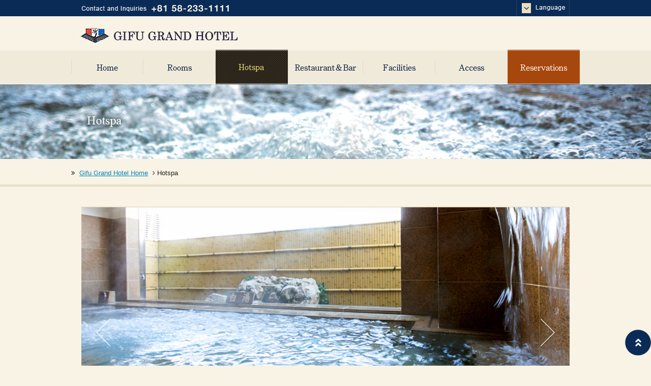

--- FILE ---
content_type: text/html; charset=UTF-8
request_url: https://www.gifugrandhotel.co.jp/en/hotspring/
body_size: 7470
content:

<!-- jsに値を渡す -->
<script>
	const locationFile = "https://www.gifugrandhotel.co.jp/en/";
</script><!DOCTYPE html>

<!--[if lt IE 7 ]><html lang="en" class="ie6"><![endif]-->
<!--[if IE 7 ]><html lang="en" class="ie7"><![endif]-->
<!--[if IE 8 ]><html lang="en" class="ie8"><![endif]-->
<!--[if IE 9 ]><html lang="en" class="ie9"><![endif]-->
<!--[if (gt IE 9)|!(IE)]><!-->
<html lang="en"><!--<![endif]-->
<head>
<meta charset="utf-8">
<meta http-equiv="X-Ua-Compatible" content="IE=edge">
<meta name = "format-detection" content = "telephone=no">
<meta name="viewport" content="width=device-width, initial-scale=0.0, user-scalable=no, minimum-scale=1.0, maximum-scale=1.0">

<!-- Google Tag Manager -->
<script>(function(w,d,s,l,i){w[l]=w[l]||[];w[l].push({'gtm.start':
new Date().getTime(),event:'gtm.js'});var f=d.getElementsByTagName(s)[0],
j=d.createElement(s),dl=l!='dataLayer'?'&l='+l:'';j.async=true;j.src=
'https://www.googletagmanager.com/gtm.js?id='+i+dl;f.parentNode.insertBefore(j,f);
})(window,document,'script','dataLayer','GTM-M7SLN7Z');</script>
<!-- End Google Tag Manager -->

<title>Hotspa | Gifu Grand Hotel Official Website | Gifu City hotel, lodging Gifu Nagaragawa Hot Spring</title>
<meta name="keywords" content="Gifu Grand, hotel, Gifu City, lodging, Nagara River, cormorant fishing, hot spring, inn, Mt. Kinkazan">
<meta name="description" content="If planning to stay overnight in Gifu City, by all means consider the Gifu Grand Hotel. This resort hotel is a perfect choice for spending a pleasurable time amidst the great outdoors as the Nagara River, Mt. Kinkazan and Gifu Castle are right in front of the hotel. ">

<meta http-equiv="content-style-type" content="text/css">
<meta http-equiv="content-script-type" content="text/javascript">

<link rel="index" href="https://www.gifugrandhotel.co.jp/en/">
<link rel="shortcut icon" href="https://www.gifugrandhotel.co.jp/en/favicon.ico">
<link rel="apple-touch-icon" sizes="180x180" href="https://www.gifugrandhotel.co.jp/en/apple-touch-icon.png">

<!-- *** stylesheet *** -->
<link href="https://www.gifugrandhotel.co.jp/en/css/default.css" rel="stylesheet" type="text/css" media="all">
<link href="https://www.gifugrandhotel.co.jp/en/css/common.css" rel="stylesheet" type="text/css" media="all">
<link href="//netdna.bootstrapcdn.com/font-awesome/3.2.1/css/font-awesome.css" rel="stylesheet">
<link rel="stylesheet" href="https://fonts.googleapis.com/css2?family=Material+Symbols+Outlined:opsz,wght,FILL,GRAD@20..48,100..700,0..1,-50..200" />
<!--[if gte IE 9]>
<style type="text/css">
    .gradient {
        filter: none;
    }
</style>
<![endif]-->

<!-- *** stylesheet 追加 *** -->
<link href="../css/camera.css" rel="stylesheet" type="text/css" media="all">
<link href="../css/hotspring.css" rel="stylesheet" type="text/css" media="all">

<!-- *** javascript *** -->
<script type="text/javascript" src="https://www.gifugrandhotel.co.jp/en/js/jquery-1.7.2.min.js"></script>
<script type="text/javascript" src="https://www.gifugrandhotel.co.jp/en/js/jquery.func.js"></script>
<script type="text/javascript" src="https://www.gifugrandhotel.co.jp/en/js/common.js"></script>
<script type="text/javascript" src="https://www.gifugrandhotel.co.jp/en/js/search.js"></script>
<script type="text/javascript" src="https://www.gifugrandhotel.co.jp/en/js/analytics_gif.js"></script>
<script type="text/javascript" src="https://www.gifugrandhotel.co.jp/en/js/jquery.fitted.js"></script>
<script type="text/javascript">
	$(function(){$('.clickable').fitted();});
</script>
<script type="text/javascript">
$(function(){
			$('body').scroller({
					
				scroll_class: 'scroller',
				scroll_flg: 1,
				scroll_size:'-70',	
				no_scroll_anker_size_class:'#lnk_modern'
			});
});
</script>
<!--[if lt IE 9]>
	<script type="text/javascript" src="https://www.gifugrandhotel.co.jp/en/js/html5shiv.js"></script>
	<script type="text/javascript" src="https://www.gifugrandhotel.co.jp/en/js/respond.min.js"></script>
<![endif]-->

<!-- 予約プロクロス -->
<script src="https://www.gifugrandhotel.co.jp/en/js/yprox_searchForm.js" defer></script>
<!-- *** javascript 追加 *** -->
<script type="text/javascript" src="../js/heightLine.js"></script>
<script type="text/javascript" src="../js/jquery.mobile.customized.min.js"></script>
<script type="text/javascript" src="../js/jquery.easing.1.3.js"></script>
<script type="text/javascript" src="../js/camera.min.js"></script>
<script type="text/javascript">
	jQuery(function(){
		jQuery('.camera_wrap').camera({
			loader: 'bar',
			loaderOpacity: .0,
			thumbnails: false,
			playPause: false,
			fx: 'simpleFade',
			hover: false,
			time: 8000,
			transPeriod: 800,
			navigationHover: false,
			mobileNavHover: false
		});
	});
</script>
<script type="text/javascript" src="../js/jquery.bxslider.min.js"></script>
<script type="text/javascript">
	$(document).ready(function(){
		$('.slider_gall').bxSlider({
			mode: 'fade',
			auto: true,
			controls: false,
			pagerCustom: '.bx-pager'
		});
	});
</script>
</head>

<body id="hotspring">
<!-- Google Tag Manager (noscript) -->
<noscript><iframe src="https://www.googletagmanager.com/ns.html?id=GTM-M7SLN7Z"
height="0" width="0" style="display:none;visibility:hidden"></iframe></noscript>
<!-- End Google Tag Manager (noscript) --><div id="page">

<div class="nav">
	<nav class="con_mnav">
		<ul class="gnav clearfix">
			<li class="gnav_hom"><a href="https://www.gifugrandhotel.co.jp/en/">Home</a></li>
			<li class="gnav_roo"><a href="https://www.gifugrandhotel.co.jp/en/rooms/">Rooms</a>
				<ul class="sbm">
					<li><a href="https://www.gifugrandhotel.co.jp/en/rooms/standard.php"><img src="https://www.gifugrandhotel.co.jp/en/images/header/sbm_stan.jpg" alt="Western-style" /></a></li>
					<li><a href="https://www.gifugrandhotel.co.jp/en/rooms/japanese.php"><img src="https://www.gifugrandhotel.co.jp/en/images/header/sbm_sui.jpg" alt="Japanese Room" /></a></li>
					<li><a href="https://www.gifugrandhotel.co.jp/en/rooms/suite.php"><img src="https://www.gifugrandhotel.co.jp/en/images/header/sbm_jap.jpg" alt="Western-style Premium Twin" /></a></li>
					<li><a href="https://www.gifugrandhotel.co.jp/en/rooms/special.php"><img src="https://www.gifugrandhotel.co.jp/en/images/header/sbm_spe.jpg" alt="Japanese Suite" /></a></li>
				</ul>
			</li>
			<li class="gnav_hot"><a href="https://www.gifugrandhotel.co.jp/en/hotspring/">Hotspa</a></li>
			<li class="gnav_rest"><a href="https://www.gifugrandhotel.co.jp/en/restaurant/">Restaurant &amp; Bar</a>
				<ul class="sbm tb_view">
					<li><a href="https://www.gifugrandhotel.co.jp/en/restaurant/#castle"><img src="https://www.gifugrandhotel.co.jp/en/images/header/sbm_cas.jpg" alt="French Restaurant Castle" /></a></li>
					<li><a href="https://www.gifugrandhotel.co.jp/en/restaurant/#kissho"><img src="https://www.gifugrandhotel.co.jp/en/images/header/sbm_kiss.jpg" alt="Japanese Restaurant Kissho" /></a></li>
					<li><a href="https://www.gifugrandhotel.co.jp/en/restaurant/#kasen"><img src="https://www.gifugrandhotel.co.jp/en/images/header/sbm_kas.jpg" alt="Chinese Restaurant Kasen" /></a></li>
					<li><a href="https://www.gifugrandhotel.co.jp/en/restaurant/#kirara"><img src="https://www.gifugrandhotel.co.jp/en/images/header/sbm_lou.jpg" alt="Lounge Kirara" /></a></li>
					<li><a href="https://www.gifugrandhotel.co.jp/en/restaurant/#bar"><img src="https://www.gifugrandhotel.co.jp/en/images/header/sbm_bar.jpg" alt="Bar Yanagase" /></a></li>
				</ul>
			</li>
			<li class="gnav_fac"><a href="https://www.gifugrandhotel.co.jp/en/facilities/">Facilities</a></li>
			<li class="gnav_acc"><a href="https://www.gifugrandhotel.co.jp/en/access/">Access</a></li>
			<li class="gnav_rsv"><a href="https://www.489pro-x.com/en/s/gifugrandhotel/search/" target="_blank">Reservations</a></li>
		</ul>
	</nav>
</div><!-- /.nav -->

<header id="header">
	<div id="con_header">
	<div id="box_header">
		<ul class="box_tel">
			<li class="txt"><img src="https://www.gifugrandhotel.co.jp/en/images/header/img_tel.png" alt="Contact and Inquiries +81 58-233-1111"></li>
		</ul>
		<ul class="sub">
			<li><a href="javascript:void(0)"><img src="https://www.gifugrandhotel.co.jp/en/images/header/btn_lang.png" alt="Language"></a>
				<ul class="mlang">
					<li><a href="https://www.gifugrandhotel.co.jp/" target="_blank">日本語</a></li>
					<li><a href="https://www.gifugrandhotel.co.jp/en/" target="_blank">English</a></li>
					<li><a href="https://www.gifugrandhotel.co.jp/zh/" target="_blank">中文簡体字</a></li>
					<li><a href="https://www.gifugrandhotel.co.jp/tw/" target="_blank">中文繁體字</a></li>
					<li><a href="https://www.gifugrandhotel.co.jp/ko/" target="_blank">한국어</a></li>
				</ul>
			</li>
		</ul>
		<ul class="sub_mov">
			<li class="lang-menu-btn"><a href="javascript:void(0)"><i class="icon-globe"></i><br>Language</a></li>
			<li><a href="https://www.gifugrandhotel.co.jp/en/access/"><i class="icon-map-marker"></i><br>Access</a></li>
			<li class="global-menu-btn"><a href="javascript:void(0)"><i class="icon-align-justify"></i><br>Menu</a></li>
			<li class="rsv"><a href="https://www.489pro-x.com/en/s/gifugrandhotel/search/"><i class="icon-calendar"></i><br>Reserves</a></li>
		</ul>
	</div><!-- /#con_header -->
	</div><!-- /#con_header -->

	<div id="con_nav">
		<h1><a href="https://www.gifugrandhotel.co.jp/en/"><img src="https://www.gifugrandhotel.co.jp/en/images/header/logo.png" alt="Gifu Grand Hotel"></a></h1>
	</div>

	<nav class="con_mnav">
		<ul class="gnav">
			<li class="gnav_hom"><a href="https://www.gifugrandhotel.co.jp/en/">Home</a></li>
			<li class="gnav_roo"><a href="https://www.gifugrandhotel.co.jp/en/rooms/">Rooms</a>
				<ul class="sbm">
					<li><a href="https://www.gifugrandhotel.co.jp/en/rooms/standard.php"><img src="https://www.gifugrandhotel.co.jp/en/images/header/sbm_stan.jpg" alt="Western-style Suite" /></a></li>
					<li><a href="https://www.gifugrandhotel.co.jp/en/rooms/japanese.php"><img src="https://www.gifugrandhotel.co.jp/en/images/header/sbm_sui.jpg" alt="Japanese Room" /></a></li>
					<li><a href="https://www.gifugrandhotel.co.jp/en/rooms/suite.php"><img src="https://www.gifugrandhotel.co.jp/en/images/header/sbm_jap.jpg" alt="Western-style Premium Twin" /></a></li>
					<li><a href="https://www.gifugrandhotel.co.jp/en/rooms/special.php"><img src="https://www.gifugrandhotel.co.jp/en/images/header/sbm_spe.jpg" alt="Japanese Suite" /></a></li>
				</ul>
			</li>
			<li class="gnav_hot"><a href="https://www.gifugrandhotel.co.jp/en/hotspring/">Hotspa</a></li>
			<li class="gnav_rest"><a href="https://www.gifugrandhotel.co.jp/en/restaurant/">Restaurant &amp; Bar</a>
				<ul class="sbm tb_view">
					<li><a href="https://www.gifugrandhotel.co.jp/en/restaurant/#castle"><img src="https://www.gifugrandhotel.co.jp/en/images/header/sbm_cas.jpg" alt="French Restaurant Castle" /></a></li>
					<li><a href="https://www.gifugrandhotel.co.jp/en/restaurant/#kissho"><img src="https://www.gifugrandhotel.co.jp/en/images/header/sbm_kiss.jpg" alt="Japanese Restaurant Kissho" /></a></li>
					<li><a href="https://www.gifugrandhotel.co.jp/en/restaurant/#kasen"><img src="https://www.gifugrandhotel.co.jp/en/images/header/sbm_kas.jpg" alt="Chinese Restaurant Kasen" /></a></li>
					<li><a href="https://www.gifugrandhotel.co.jp/en/restaurant/#kirara"><img src="https://www.gifugrandhotel.co.jp/en/images/header/sbm_lou.jpg" alt="Lounge Kirara" /></a></li>
					<li><a href="https://www.gifugrandhotel.co.jp/en/restaurant/#bar"><img src="https://www.gifugrandhotel.co.jp/en/images/header/sbm_bar.jpg" alt="Bar Yanagase" /></a></li>
				</ul>
			</li>
			<li class="gnav_fac"><a href="https://www.gifugrandhotel.co.jp/en/facilities/">Facilities</a></li>
			<li class="gnav_acc"><a href="https://www.gifugrandhotel.co.jp/en/access/">Access</a></li>
			<li class="gnav_rsv"><a href="https://www.489pro-x.com/en/s/gifugrandhotel/search/" target="_blank">Reservations</a></li>
		</ul>
	</nav>
</header><!-- /#header -->

<div id="con_imgmain">
	<h2><img src="images/title.png" alt="Hotspa"></h2>
</div><!-- /#con_imgmain -->

<div id="contents">
	<section class="topicpath">
		<ul>
			<li><i class="icon-double-angle-right"></i> <a href="../">Gifu Grand Hotel Home</a></li>
			<li><i class="icon-angle-right"></i> Hotspa</li>
		</ul>
	</section><!-- /.topicpath -->

	<section class="con_intro">
		<div class="box_slider">
			<div class="camera_wrap">
				<div data-src="images/img_main01.jpg" alt="Hotspa01"></div>
				<div data-src="images/img_main02.jpg" alt="Hotspa02"></div>
				<div data-src="images/img_main03.jpg" alt="Hotspa03"></div>
			</div>
		</div><!-- /.box_slider -->

		<h3>Selected amongst Japan's Top 100 Hot Springs, Nagaragawa Hot Spring.<br>
			Soothe your body and mind by immersing yourself in the natural hot spring and gentle steaming. </h3>
		<table cellspacing="1" class="tbl_basic" summary="Hotspa Benefits">
			<tr>
				<th>Minerals</th>
				<td>Simple thermal mineral spring (Neutral hypotonic and cold mineral spring) </td>
			</tr>
			<tr>
				<th>Benefits</th>
				<td>Neuralgia, rheumatism, muscle pain, joint pain, stiff neck, motor paralysis, stiff joints, contusions, sprains, chronic digestive disorders, hemorrhoids, convalescent support, exhaustion, health improvement, menstruation disorders.</td>
			</tr>
		</table>
	</section><!-- /.con_intro-->

	<section class="con_points">
		<h3><img src="images/st_points.png" alt="Features"></h3>
		<ul>
			<li>
				<p class="photo"><img src="images/img_pnt01.jpg" alt="Nagaragawa Hot Spring open-air bath."></p>
				<h4><span>01</span> "Nagaragawa Hot Spring" open-air bath.</h4>
			</li>
			<li>
				<p class="photo"><img src="images/img_pnt02.jpg" alt="Amongst Japan's Top 100 Hot Springs."></p>
				<h4><span>02</span> Amongst Japan's Top 100 Hot Springs.</h4>
			</li>
			<li>
				<p class="photo"><img src="images/img_pnt03.jpg" alt=" Soothing herbal fragrance."></p>
				<h4><span>03</span>  Soothing herbal fragrance.</h4>
			</li>
		</ul>
	</section><!-- /.con_points -->

	<section class="con_nagarakawa">
		<div class="box_r">
			<p><img src="images/img_nagarakawa.jpg" alt="Nagaragawa-Onsen"></p>
		</div>

		<div class="box_l">
			<h3><img src="images/st_nagarakawa.png" alt="Nagaragawa Hot Spring"></h3>
			<p class="txt">Nagaragawa Hot Spring is a resort town of inns and hotels situated at the mid reaches of the pristine Nagara River. It is a historically rich town with a perfect environment for leisure and relaxation.</p>
		</div>
	</section><!-- /.con_nagarakawa -->

	<section class="con_hitotsuba">
		<h3><img src="images/st_hitotsuba.png" alt="Hitotsuba Bath"></h3>
		<div class="box_hitotsuba">
			<div class="box_int">
				<p class="photo"><img src="images/img_hitotsuba01.jpg" alt="Hitotsuba Bath"></p>
				<div class="box_r">
					<p class="photo02"><img src="images/img_hitotsuba02.jpg" alt="Hitotsuba Bath"></p>
					<div class="wrp">
						<h4>Nagaragawa Hot Spring open-air bath</h4>
					</div>
				</div>
			</div>
			<ul class="box_hot">
				<li>
					<p class="photo"><img src="images/img_yakusou.jpg" alt="Herbal bath"></p>
					<div class="wrp">
						<h4>Herbal bath</h4>
					</div>
				</li>
				<li>
					<p class="photo"><img src="images/img_shirayu.jpg" alt="Plain water bath"></p>
					<div class="wrp">
						<h4>Plain water bath</h4>
					</div>
				</li>
				<li>
					<p class="photo"><img src="images/img_sauna.jpg" alt="Sauna"></p>

					<div class="wrp">
						<h4>Sauna</h4>
					</div>
				</li>
			</ul>
		</div>
	</section><!-- /.con_hitotsuba-->

	<section class="con_gallery">
	<div class="box">
			<div class="photo">
				<ul class="slider_gall">
					<li><img src="images/img_gallery01.jpg" /></li>
					<li><img src="images/img_gallery02.jpg" /></li>
					<li><img src="images/img_gallery03.jpg" /></li>
					<li><img src="images/img_gallery04.jpg" /></li>
					<li><img src="images/img_gallery05.jpg" /></li>
					<li><img src="images/img_gallery06.jpg" /></li>
					<li><img src="images/img_gallery07.jpg" /></li>
					<li><img src="images/img_gallery08.jpg" /></li>
				</ul>
			</div>
			<div class="box_r">
				<h3><img src="images/st_gallery.png" alt="Photo Gallery"></h3>
				<div class="bx-pager">
					<a data-slide-index="0" href=""><img src="images/thumb_gallery01.jpg" /></a>
					<a data-slide-index="1" href=""><img src="images/thumb_gallery02.jpg" /></a>
					<a data-slide-index="2" href=""><img src="images/thumb_gallery03.jpg" /></a>
					<a data-slide-index="3" href=""><img src="images/thumb_gallery04.jpg" /></a>
					<a data-slide-index="4" href=""><img src="images/thumb_gallery05.jpg" /></a>
					<a data-slide-index="5" href=""><img src="images/thumb_gallery06.jpg" /></a>
					<a data-slide-index="6" href=""><img src="images/thumb_gallery07.jpg" /></a>
					<a data-slide-index="7" href=""><img src="images/thumb_gallery08.jpg" /></a>
				</div>
			</div>
	</div><!-- /.box -->
	</section><!-- /.con_gallery -->

	<section class="btn_rate_tb">
	<img src="https://www.gifugrandhotel.co.jp/en/images/common/bn_bestrate_tb.png" alt="Best Rate">
</section><!-- /.btn_rate_tb -->

<div id="lnk_search" class="con_search view_pc-tab">
	<div class="inner">
		<div class="box_search">
			<h2>
				<span class="en">Search</span><!-- <span class="jp">空室検索</span> -->
			</h2>

			<div class="box_main">
				<!-- form 開始 -->
				<form name="yprox-searchForm" data-calendar class="js-yprox-searchForm yprox_theme--default" action="https://www.489pro-x.com/en/s/gifugrandhotel/search/" method="get" role="search">

				<div class="inner">
					<!-- チェックイン日 開始 -->
					<div class="js-yprox-searchForm__wrpLabel js-yprox-searchForm__wrpCheckInn box_checkin">
						<label for="js-yprox-searchForm__checkin">Check-in</label>
						<span class="js-yprox-searchForm__boxCheckin-year">
						<select class="js-yprox-searchForm__checkin-year" tabindex="1">
							<option value="">-</option>
						</select>
						<em>年</em>
						</span>
						<span class="js-yprox-searchForm__boxCheckin-month">
						<select class="js-yprox-searchForm__checkin-month" tabindex="2">
							<option value="">-</option>
						</select>
						<em>月</em>
						</span>
						<span class="js-yprox-searchForm__boxCheckin-day">
						<select class="js-yprox-searchForm__checkin-day" tabindex="3">
							<option value="">-</option>
						</select>
						<em>日</em>
						</span>
						<input type="text" class="js-yprox-searchForm__checkInnOut" tabindex="4">
						<input type="hidden" id="js-yprox-searchForm__checkin" name="dt" class="js-yprox-searchForm__checkin">
						<span class="js-yprox-searchForm__boxNoDate nodate">
						<label for="js-yprox-searchForm__noDate">Undecided</label>
						<input type="checkbox" id="js-yprox-searchForm__noDate" class="js-yprox-searchForm__noDate" tabindex="5">
						</span>
					</div>
					<!-- チェックイン日 終了 -->

					<!-- 人数 開始 -->
					<div class="js-yprox-searchForm__wrpLabel js-yprox-searchForm__wrpAdults box_adults">
						<label for="js-yprox-searchForm__adults">Persons</label>
						<select name="num" id="js-yprox-searchForm__adults" class="js-yprox-searchForm__adults" tabindex="6"></select>
					</div>
					<!-- 人数 終了 -->

					<!-- 泊数 開始 -->
					<div class="js-yprox-searchForm__wrpLabel js-yprox-searchForm__wrpNights">
						<label for="js-yprox-searchForm__nights">泊数</label>
						<select name="nights" id="js-yprox-searchForm__nights" class="js-yprox-searchForm__nights" tabindex="7"></select>
					</div>
					<!-- 泊数 終了 -->

					<!-- 部屋数 開始 -->
					<div class="js-yprox-searchForm__wrpLabel js-yprox-searchForm__wrpRooms box_rooms">
						<label for="js-yprox-searchForm__rooms">Rooms</label>
						<select name="r_num" id="js-yprox-searchForm__rooms" class="js-yprox-searchForm__rooms" tabindex="8"></select>
					</div>
					<!-- 部屋数 終了 -->

					<!-- 検索ボタン 開始-->
					<!-- <div class="btn_submit">
						<input type="submit" value="検索する" tabindex="9" accesskey="y">
					</div> -->
					<!-- 検索ボタン 終了 -->

					<!-- 検索ボタン 開始-->
					<button class="btn_submit" tabindex="9" accesskey="y">Search</button>
					<!-- 検索ボタン 終了 -->

					<div class="btn_rsv">
						<a href="https://www.489pro-x.com/en/s/gifugrandhotel/search/">Plan List</a>
					</div>
				</div>

				</form>
				<!-- form 終了 -->
			</div>

			<div class="box_btn">
				<!-- <div class="btn_login gray">
					<a href="https://www.489pro-x.com/en/s/gifugrandhotel/member/login/">Member Login Screen</a>
				</div> -->

				<div class="btn_confirm gray">
					<a href="https://www.489pro-x.com/en/s/gifugrandhotel/booking/login/">Reservation Confirmation</a>
				</div>
			</div>
		</div>

		<div class="box_best view_pc">
			<img src="https://www.gifugrandhotel.co.jp/en/images/common/bn_bestrate_circle.png" alt="最安値保証 ご予約は、公式サイトからが一番お得です！">
		</div>
	</div>
</div>

<div class="con_search_sp view_sp">
	<div class="inner">
		<h2>
			<span class="en">Search</span><!-- <span class="jp">空室検索</span> -->
		</h2>

		<div class="box_btn">
			<div class="btn_rsv orange">
				<a href="https://www.489pro-x.com/en/s/gifugrandhotel/search/">Plan List</a>
			</div>

			<div class="btn_confirm gray">
				<a href="https://www.489pro-x.com/en/s/gifugrandhotel/booking/login/">Reservation Confirmation</a>
			</div>

			<div class="btn_tel orange">
				<a href="tel:81-058-233-1111"><span class="sub">Reservations</span><span class="main">+81(58)233-1111</span></a>
			</div>
		</div>
	</div>
</div>
	<section class="con_concept"></section><!-- /.con_concept-->

<p class="btn_ptop_mov"><a href="#page" class="scroll"><img src="https://www.gifugrandhotel.co.jp/en/images/common/btn_ptop.png" alt="↑"></a></p></div><!-- /#contents -->

<footer id="footer">
	<div class="box_hotel">
		<p class="logo">
			<a href="https://www.gifugrandhotel.co.jp/en/">
				<img src="https://www.gifugrandhotel.co.jp/en/images/header/logo.png" alt="Gifu Grand Hotel">
			</a>
		</p>

		<address>
			<ul>
				<li>648 Nagara, Gifu, Gifu Prefecture 502-8567</li>
				<li>Japan (Nagaragawa Onsen) </li>
				<li>Tel.+81(58)233-1111（Main）</li>
			</ul>
		</address>
	</div>

	<nav class="fnav">
		<div class="box">
			<ul>
				<li><a href="https://www.gifugrandhotel.co.jp/en/"><i class="icon-caret-right"></i> Home</a></li>
				<li><a href="https://www.489pro-x.com/en/s/gifugrandhotel/search/" target="_blank"><i class="icon-caret-right"></i> Reservations</a></li>
				<li><a href="https://www.gifugrandhotel.co.jp/en/rooms/"><i class="icon-caret-right"></i> Rooms</a></li>
			</ul>
			<ul>
				<li><a href="https://www.gifugrandhotel.co.jp/en/hotspring/"><i class="icon-caret-right"></i> Hotspa</a></li>
				<li><a href="https://www.gifugrandhotel.co.jp/en/restaurant/"><i class="icon-caret-right"></i> Restaurant & Bar</a></li>
			</ul>
			<ul>
				<li><a href="https://www.gifugrandhotel.co.jp/en/facilities/"><i class="icon-caret-right"></i> Facilities</a></li>
				<li><a href="https://www.gifugrandhotel.co.jp/en/access/"><i class="icon-caret-right"></i> Access</a></li>
			</ul>
		</div>
	</nav>

	<div class="box_headfoot">
		<ul class="sub_mov">
			<li class="lang-menu-btn"><a href="javascript:void(0)"><i class="icon-globe"></i><br>Language</a></li>
			<li><a href="https://www.gifugrandhotel.co.jp/en/access/"><i class="icon-map-marker"></i><br>Access</a></li>
			<li class="global-menu-btn"><a href="javascript:void(0)"><i class="icon-align-justify"></i><br>Menu</a></li>
			<li class="rsv"><a href="https://www.489pro-x.com/en/s/gifugrandhotel/search/"><i class="icon-calendar"></i><br>Reserves</a></li>
		</ul>
	</div>

	<ul class="bn_others view_pc-tab">
		<li><a href="https://www.gifucvb.or.jp/" target="_blank"><img src="https://www.gifugrandhotel.co.jp/en/images/footer/bn_manyuu.jpg" alt="長良川おんぱく"></a></li>
		<li><a href="http://ukaimuseum.jp/" target="_blank"><img src="https://www.gifugrandhotel.co.jp/en/images/footer/bn_museum.jpg" alt="長良川うかいミュージアム 岐阜市長良川鵜飼伝承館"></a></li>
		<li><a href="https://sotoasobi.net/6/21" target="_blank"><img src="https://www.gifugrandhotel.co.jp/en/images/footer/bn_nature.jpg" alt="SOTOASOBIそとあそび"></a></li>
		<li><a href="https://visitgifu.com/id/" target="_blank"><img src="https://www.gifugrandhotel.co.jp/en/images/footer/bn_visit.jpg" alt="VISIT GIFU"></a></li>
	</ul>

	<div class="box_bottom">
		<div class="box_banner">
			<div class="box_company">
				<ul>
					<li>
						<a href="https://top.meitetsu.co.jp/" class="over" target="_blank"><img src="https://www.gifugrandhotel.co.jp/en/images/footer/logo_meitetsu_group.jpg" alt="MEITETSU Group"></a>
					</li>

					<li>
						<a href="https://mh-hd.com/" class="over" target="_blank"><img src="https://www.gifugrandhotel.co.jp/en/images/footer/logo_mhhd.jpg" alt="MMHHD"></a>
					</li>
				</ul>
			</div>

			<div class="bn_ghotels">
				<ul>
					<li>
						<a href="https://www.anacrowneplaza-nagoya.jp/" target="_blank">
							<img src="https://www.gifugrandhotel.co.jp/en/images/footer/bn_grand.jpg" alt="ANAクラウンプラザホテルグランコート名古屋">
						</a>
					</li>

					<li>
						<a href="https://www.meitetsu-gh.co.jp/" target="_blank">
							<img src="https://www.gifugrandhotel.co.jp/en/images/footer/bn_grandhotel.jpg" alt="名鉄グランドホテル">
						</a>
					</li>

					<li>
						<a href="https://www.meitetsu-gh.co.jp/centrairhotel/" target="_blank">
							<img src="https://www.gifugrandhotel.co.jp/en/images/footer/bn_centrair_hotel.jpg" alt="セントレアホテル">
						</a>
					</li>

					<li>
						<a href="http://www.toyota-hotel.co.jp/" target="_blank">
							<img src="https://www.gifugrandhotel.co.jp/en/images/footer/bn_toyota.jpg" alt="名鉄トヨタホテル">
						</a>
					</li>

					<li>
						<a href="http://www.m-inuyama-h.co.jp/" target="_blank">
							<img src="https://www.gifugrandhotel.co.jp/en/images/footer/bn_m_inuyama_h.jpg" alt="ホテルミュースタイル">
						</a>
					</li>

					<li>
						<a href="https://www.m-inuyama-h.co.jp/mei-komakihotel/" target="_blank">
							<img src="https://www.gifugrandhotel.co.jp/en/images/footer/bn_komaki.jpg" alt="名鉄小牧ホテル">
						</a>
					</li>

					<li>
						<a href="https://www.m-inn.com/" target="_blank">
							<img src="https://www.gifugrandhotel.co.jp/en/images/footer/bn_m_inn.jpg" alt="名鉄イン">
						</a>
					</li>
				</ul>
			</div>

			<div class="bn_kanko">
				<ul>
					<li>
						<a href="https://search.mwt.co.jp/myado/detail/plist/03752.html?mediacd=MHG&modalopen=1" target="_blank">
							<img src="https://www.gifugrandhotel.co.jp/en/images/footer/bn_mwt.jpg" alt="名鉄観光">
						</a>
					</li>

					<li>
						<a href="https://www.cariteco.com/" target="_blank">
							<img src="https://www.gifugrandhotel.co.jp/en/images/footer/bn_cariteco.jpg" alt="始めよう！カーシェア">
						</a>
					</li>

					<li>
						<a href="https://m-gifu110.jp/?utm_source=gifu-grandhotel&utm_medium=referral&utm_campaign=" target="_blank">
							<img src="https://www.gifugrandhotel.co.jp/en/images/footer/bn_m-gifu.jpg" alt="メイツ岐阜">
						</a>
					</li>
				</ul>
			</div>
		</div>

		<p id="copyright">&copy; 2022–2025 GIFU GRAND HOTEL. All Rights Reserved.</p>
	</div>
</footer><!-- /#footer -->

<p class="btn_ptop"><a href="#page" class="scroll"><img src="https://www.gifugrandhotel.co.jp/en/images/common/btn_ptop.png" alt="↑"></a></p>

<div id="page-overlay"></div>

<script src="https://bot.talkappi.com/assets/talkappi/talkappi.js" defer="defer" id="talkappi-chat" fid="gifugrandhotel-hp" lang="en"></script>


</div><!-- /#page -->
<!-- JS 追加 -->
<div class="sb_gnav">
	<div class="gnav-close"><a href="javascript:void(0)">CLOSE X</a></div>
	<h3><img src="https://www.gifugrandhotel.co.jp/en/images/header/logo.png" alt="Gifu Grand Hotel"></h3>
	<div class="tell"><a href="tel:81-058-233-1111"><img src="https://www.gifugrandhotel.co.jp/en/images/header/img_tel.png" alt="Contact and Inquiries +81 58-233-1111"></a></div>
	<ul>
		<li class="hnav_hom"><a href="https://www.gifugrandhotel.co.jp/en/"><i class="icon-caret-right"></i> Home</a></li>
		<li class="rsv"><a href="https://www.489pro-x.com/en/s/gifugrandhotel/search/"><i class="icon-caret-right"></i> Reserves</a></li>
		<li><a href="https://www.gifugrandhotel.co.jp/en/rooms/"><i class="icon-caret-right"></i> Rooms</a></li>
		<li><a href="https://www.gifugrandhotel.co.jp/en/hotspring/"><i class="icon-caret-right"></i> Hotspa</a></li>
		<li><a href="https://www.gifugrandhotel.co.jp/en/restaurant/"><i class="icon-caret-right"></i> Restaurant &amp; Bar</a></li>
		<li><a href="https://www.gifugrandhotel.co.jp/en/facilities/"><i class="icon-caret-right"></i> Facilities</a></li>
		<li><a href="https://www.gifugrandhotel.co.jp/en/access/"><i class="icon-caret-right"></i> Access</a></li>
	</ul>
	<div class="gnav-close"><a href="javascript:void(0)">CLOSE X</a></div>
</div><div class="sb_lang">
	<div class="lang-close"><a href="javascript:void(0)">CLOSE X</a></div>
	<h3><i class="icon-globe"></i> Language</h3>
	<ul>
		<li class="hnav_hom"><a href="https://www.gifugrandhotel.co.jp/"><i class="icon-caret-right"></i> 日本語</a></li>
		<li class="hnav_hom"><a href="https://www.gifugrandhotel.co.jp/en/"><i class="icon-caret-right"></i> English</a></li>
		<li><a href="https://www.gifugrandhotel.co.jp/zh/"><i class="icon-caret-right"></i> 中文簡体字</a></li>
		<li><a href="https://www.gifugrandhotel.co.jp/tw/"><i class="icon-caret-right"></i> 中文繁體字</a></li>
		<li><a href="https://www.gifugrandhotel.co.jp/ko/"><i class="icon-caret-right"></i> 한국어</a></li>
	</ul>
	<div class="lang-close"><a href="javascript:void(0)">CLOSE X</a></div>
</div></body>
</html>

--- FILE ---
content_type: text/css
request_url: https://www.gifugrandhotel.co.jp/en/css/default.css
body_size: 758
content:
@charset "utf-8";
/* ===================================================================
CSS information
 file name  :   default.css
 style info :   リセット及びbody初期設定 (このスタイルシートは基本的に変更しない)
=================================================================== */

/*
html5doctor.com Reset Stylesheet
v1.6.1
Last Updated:  2010-09-17
Author:  Richard Clark - http: //richclarkdesign.com
Twitter:  @rich_clark
*/

html, body, div, span, object, iframe,
h1, h2, h3, h4, h5, h6, p, blockquote, pre,
abbr, address, cite, code,
del, dfn, em, img, ins, kbd, q, samp,
small, strong, sub, sup, var,
b, i,
dl, dt, dd, ol, ul, li,
fieldset, form, label, legend,
table, caption, tbody, tfoot, thead, tr, th, td,
article, aside, canvas, details, figcaption, figure,
footer, header, hgroup, menu, nav, section, summary,
time, mark, audio, video {
    margin: 0;
    padding: 0;
    border: 0;
    outline: 0;
    /*font-size: 100%;*/
	font-size: 13px;
    vertical-align: baseline;
    background: transparent;
}

body {
   /* line-height: 1;*/
   line-height: 1.5;
}

article,aside,details,figcaption,figure,
footer,header,hgroup,menu,nav,section {
    display: block;
}

nav ul li,
ul li{
    list-style: none;
}

blockquote, q {
    quotes: none;
}

blockquote: before, blockquote: after,
q: before, q: after {
    content: '';
    content: none;
}

address {
	font-style: normal;
}

a {
    margin: 0;
    padding: 0;
    font-size: 100%;
    vertical-align: baseline;
    background: transparent;
}

/* change colours to suit your needs */
ins {
    background-color: #ff9;
    color: #000;
    text-decoration: none;
}

/* change colours to suit your needs */
mark {
    background-color: #ff9;
    color: #000;
    font-style: italic;
    font-weight: bold;
}

del {
    text-decoration:  line-through;
}

abbr[title], dfn[title] {
    border-bottom: 1px dotted;
    cursor: help;
}

table {
    border-collapse: collapse;
    /*border-spacing: 0;*/
}

/* change border colour to suit your needs */
hr {
    display: block;
    height: 1px;
    border: 0;
    border-top: 1px solid #cccccc;
    margin: 1em 0;
    padding: 0;
}

input, select {
    vertical-align: middle;
}

--- FILE ---
content_type: text/css
request_url: https://www.gifugrandhotel.co.jp/en/css/common.css
body_size: 12454
content:
@charset "UTF-8";
.btn_brown a, .btn_gray a, .btn_red a, .btn_orange a, .btn_brown02 a, .btn_marine_dou a, .btn_orange_dou a, .btn_beige_dou a, .btn_black_dou a, .m_page ul li a, .m_side li a, .m_fac ul li a, .box_news h3 span a, .box_news .btn_news a {
  display: block;
  overflow: hidden;
}

.txt_nodata, #header #con_header #box_header, .con_search_old .box_search .wrp_search, .m_page, .con_points, .m_fac, #footer .box_hotel {
  padding: 0 20px;
}

.btn_brown a, .con_search_old .box_search .wrp_search .box_r .btn_search input {
  padding: .8em 1em;
  color: #fff;
  background: #a48037;
  /* Old browsers */
  /* IE9 SVG, needs conditional override of 'filter' to 'none' */
  background: url([data-uri]);
  background: -moz-linear-gradient(top, #a48037 0%, #886621 100%);
  /* FF3.6+ */
  background: -webkit-gradient(linear, left top, left bottom, color-stop(0%, #a48037), color-stop(100%, #886621));
  /* Chrome,Safari4+ */
  background: -webkit-linear-gradient(top, #a48037 0%, #886621 100%);
  /* Chrome10+,Safari5.1+ */
  background: -o-linear-gradient(top, #a48037 0%, #886621 100%);
  /* Opera 11.10+ */
  background: -ms-linear-gradient(top, #a48037 0%, #886621 100%);
  /* IE10+ */
  background: linear-gradient(to bottom, #a48037 0%, #886621 100%);
  /* W3C */
  filter: progid:DXImageTransform.Microsoft.gradient( startColorstr='#a48037', endColorstr='#886621',GradientType=0 );
  /* IE6-8 */
  border: 1px solid #a48036;
  -moz-border-radius: 3px / 3px;
  -webkit-border-radius: 3px 3px;
  border-radius: 3px / 3px;
}
.btn_brown a:hover, .con_search_old .box_search .wrp_search .box_r .btn_search input:hover {
  background: #886621;
  /* Old browsers */
  /* IE9 SVG, needs conditional override of 'filter' to 'none' */
  background: url([data-uri]);
  background: -moz-linear-gradient(top, #886621 0%, #a48037 100%);
  /* FF3.6+ */
  background: -webkit-gradient(linear, left top, left bottom, color-stop(0%, #886621), color-stop(100%, #a48037));
  /* Chrome,Safari4+ */
  background: -webkit-linear-gradient(top, #886621 0%, #a48037 100%);
  /* Chrome10+,Safari5.1+ */
  background: -o-linear-gradient(top, #886621 0%, #a48037 100%);
  /* Opera 11.10+ */
  background: -ms-linear-gradient(top, #886621 0%, #a48037 100%);
  /* IE10+ */
  background: linear-gradient(to bottom, #886621 0%, #a48037 100%);
  /* W3C */
  filter: progid:DXImageTransform.Microsoft.gradient( startColorstr='#886621', endColorstr='#a48037',GradientType=0 );
  /* IE6-8 */
}

.btn_red a {
  padding: .8em 1em;
  background: #bc6a4a;
  /* Old browsers */
  /* IE9 SVG, needs conditional override of 'filter' to 'none' */
  background: url([data-uri]);
  background: -moz-linear-gradient(top, #bc6a4a 0%, #974220 100%);
  /* FF3.6+ */
  background: -webkit-gradient(linear, left top, left bottom, color-stop(0%, #bc6a4a), color-stop(100%, #974220));
  /* Chrome,Safari4+ */
  background: -webkit-linear-gradient(top, #bc6a4a 0%, #974220 100%);
  /* Chrome10+,Safari5.1+ */
  background: -o-linear-gradient(top, #bc6a4a 0%, #974220 100%);
  /* Opera 11.10+ */
  background: -ms-linear-gradient(top, #bc6a4a 0%, #974220 100%);
  /* IE10+ */
  background: linear-gradient(to bottom, #bc6a4a 0%, #974220 100%);
  /* W3C */
  filter: progid:DXImageTransform.Microsoft.gradient( startColorstr='#bc6a4a', endColorstr='#974220',GradientType=0 );
  /* IE6-8 */
  -moz-border-radius: 3px / 3px;
  -webkit-border-radius: 3px 3px;
  border-radius: 3px / 3px;
  color: #fff;
  text-align: center;
}
.btn_red a:hover {
  background: #974220;
  /* Old browsers */
  /* IE9 SVG, needs conditional override of 'filter' to 'none' */
  background: url([data-uri]);
  background: -moz-linear-gradient(top, #974220 0%, #bc6a4a 100%);
  /* FF3.6+ */
  background: -webkit-gradient(linear, left top, left bottom, color-stop(0%, #974220), color-stop(100%, #bc6a4a));
  /* Chrome,Safari4+ */
  background: -webkit-linear-gradient(top, #974220 0%, #bc6a4a 100%);
  /* Chrome10+,Safari5.1+ */
  background: -o-linear-gradient(top, #974220 0%, #bc6a4a 100%);
  /* Opera 11.10+ */
  background: -ms-linear-gradient(top, #974220 0%, #bc6a4a 100%);
  /* IE10+ */
  background: linear-gradient(to bottom, #974220 0%, #bc6a4a 100%);
  /* W3C */
  filter: progid:DXImageTransform.Microsoft.gradient( startColorstr='#974220', endColorstr='#bc6a4a',GradientType=0 );
  /* IE6-8 */
}

.btn_gray a {
  padding: .8em 1em;
  background: #8c8c8c;
  /* Old browsers */
  /* IE9 SVG, needs conditional override of 'filter' to 'none' */
  background: url([data-uri]);
  background: -moz-linear-gradient(top, #8c8c8c 0%, gray 100%);
  /* FF3.6+ */
  background: -webkit-gradient(linear, left top, left bottom, color-stop(0%, #8c8c8c), color-stop(100%, gray));
  /* Chrome,Safari4+ */
  background: -webkit-linear-gradient(top, #8c8c8c 0%, gray 100%);
  /* Chrome10+,Safari5.1+ */
  background: -o-linear-gradient(top, #8c8c8c 0%, gray 100%);
  /* Opera 11.10+ */
  background: -ms-linear-gradient(top, #8c8c8c 0%, gray 100%);
  /* IE10+ */
  background: linear-gradient(to bottom, #8c8c8c 0%, #808080 100%);
  /* W3C */
  filter: progid:DXImageTransform.Microsoft.gradient( startColorstr='#8c8c8c', endColorstr='#808080',GradientType=0 );
  /* IE6-8 */
  -moz-border-radius: 3px / 3px;
  -webkit-border-radius: 3px 3px;
  border-radius: 3px / 3px;
  color: #fff;
  text-align: center;
}
.btn_gray a:hover {
  background: gray;
  /* Old browsers */
  /* IE9 SVG, needs conditional override of 'filter' to 'none' */
  background: url([data-uri]);
  background: -moz-linear-gradient(top, gray 0%, #8c8c8c 100%);
  /* FF3.6+ */
  background: -webkit-gradient(linear, left top, left bottom, color-stop(0%, gray), color-stop(100%, #8c8c8c));
  /* Chrome,Safari4+ */
  background: -webkit-linear-gradient(top, gray 0%, #8c8c8c 100%);
  /* Chrome10+,Safari5.1+ */
  background: -o-linear-gradient(top, gray 0%, #8c8c8c 100%);
  /* Opera 11.10+ */
  background: -ms-linear-gradient(top, gray 0%, #8c8c8c 100%);
  /* IE10+ */
  background: linear-gradient(to bottom, #808080 0%, #8c8c8c 100%);
  /* W3C */
  filter: progid:DXImageTransform.Microsoft.gradient( startColorstr='#808080', endColorstr='#8c8c8c',GradientType=0 );
  /* IE6-8 */
}

.btn_orange a {
  padding: .8em 1em;
  background: #c96f38;
  /* Old browsers */
  /* IE9 SVG, needs conditional override of 'filter' to 'none' */
  background: url([data-uri]);
  background: -moz-linear-gradient(top, #c96f38 0%, #a6470d 100%);
  /* FF3.6+ */
  background: -webkit-gradient(linear, left top, left bottom, color-stop(0%, #c96f38), color-stop(100%, #a6470d));
  /* Chrome,Safari4+ */
  background: -webkit-linear-gradient(top, #c96f38 0%, #a6470d 100%);
  /* Chrome10+,Safari5.1+ */
  background: -o-linear-gradient(top, #c96f38 0%, #a6470d 100%);
  /* Opera 11.10+ */
  background: -ms-linear-gradient(top, #c96f38 0%, #a6470d 100%);
  /* IE10+ */
  background: linear-gradient(to bottom, #c96f38 0%, #a6470d 100%);
  /* W3C */
  filter: progid:DXImageTransform.Microsoft.gradient( startColorstr='#c96f38', endColorstr='#a6470d',GradientType=0 );
  /* IE6-8 */
  -moz-border-radius: 3px / 3px;
  -webkit-border-radius: 3px 3px;
  border-radius: 3px / 3px;
  color: #fff;
  text-align: center;
}
.btn_orange a:hover {
  background: #a6470d;
  /* Old browsers */
  /* IE9 SVG, needs conditional override of 'filter' to 'none' */
  background: url([data-uri]);
  background: -moz-linear-gradient(top, #a6470d 0%, #c96f38 100%);
  /* FF3.6+ */
  background: -webkit-gradient(linear, left top, left bottom, color-stop(0%, #a6470d), color-stop(100%, #c96f38));
  /* Chrome,Safari4+ */
  background: -webkit-linear-gradient(top, #a6470d 0%, #c96f38 100%);
  /* Chrome10+,Safari5.1+ */
  background: -o-linear-gradient(top, #a6470d 0%, #c96f38 100%);
  /* Opera 11.10+ */
  background: -ms-linear-gradient(top, #a6470d 0%, #c96f38 100%);
  /* IE10+ */
  background: linear-gradient(to bottom, #a6470d 0%, #c96f38 100%);
  /* W3C */
  filter: progid:DXImageTransform.Microsoft.gradient( startColorstr='#a6470d', endColorstr='#c96f38',GradientType=0 );
  /* IE6-8 */
}

.box_news h3 span a, .box_news .btn_news a {
  padding: .3em 1em;
  background: #0b2b57;
  color: #fff;
  text-align: center;
}
.box_news h3 span a:hover, .box_news .btn_news a:hover {
  background: #6d809a;
}

.btn_brown02 a {
  padding: .3em 1em;
  background: #764609;
  border: 1px solid #e6d8b5;
  color: #fff;
  text-align: center;
}
.btn_brown02 a:hover {
  background: #916b3a;
}

.btn_marine_dou a {
  padding: .7em .6em;
  border: 1px solid #05224a;
  box-shadow: 0 0 1px 1px rgba(255, 255, 255, 0.4) inset;
  font-weight: bold;
  text-align: center;
  color: #fff;
  background: #0b2b57;
  /* Old browsers */
  /* IE9 SVG, needs conditional override of 'filter' to 'none' */
  background: url([data-uri]);
  background: -moz-linear-gradient(top, #0b2b57 0%, #1e3d66 100%);
  /* FF3.6+ */
  background: -webkit-gradient(linear, left top, left bottom, color-stop(0%, #0b2b57), color-stop(100%, #1e3d66));
  /* Chrome,Safari4+ */
  background: -webkit-linear-gradient(top, #0b2b57 0%, #1e3d66 100%);
  /* Chrome10+,Safari5.1+ */
  background: -o-linear-gradient(top, #0b2b57 0%, #1e3d66 100%);
  /* Opera 11.10+ */
  background: -ms-linear-gradient(top, #0b2b57 0%, #1e3d66 100%);
  /* IE10+ */
  background: linear-gradient(to bottom, #0b2b57 0%, #1e3d66 100%);
  /* W3C */
  filter: progid:DXImageTransform.Microsoft.gradient( startColorstr='#0b2b57', endColorstr='#1e3d66',GradientType=0 );
  /* IE6-8 */
}
.btn_marine_dou a:hover {
  background: #27436a;
}

.btn_black_dou a {
  padding: .7em .6em;
  border: 1px solid #222;
  box-shadow: 0 0 1px 1px rgba(255, 255, 255, 0.2) inset;
  font-weight: bold;
  text-align: center;
  color: #fff;
  background: #333333;
  /* Old browsers */
  /* IE9 SVG, needs conditional override of 'filter' to 'none' */
  background: url([data-uri]);
  background: -moz-linear-gradient(top, #333333 0%, #444444 100%);
  /* FF3.6+ */
  background: -webkit-gradient(linear, left top, left bottom, color-stop(0%, #333333), color-stop(100%, #444444));
  /* Chrome,Safari4+ */
  background: -webkit-linear-gradient(top, #333333 0%, #444444 100%);
  /* Chrome10+,Safari5.1+ */
  background: -o-linear-gradient(top, #333333 0%, #444444 100%);
  /* Opera 11.10+ */
  background: -ms-linear-gradient(top, #333333 0%, #444444 100%);
  /* IE10+ */
  background: linear-gradient(to bottom, #333333 0%, #444444 100%);
  /* W3C */
  filter: progid:DXImageTransform.Microsoft.gradient( startColorstr='#333333', endColorstr='#444444',GradientType=0 );
  /* IE6-8 */
}
.btn_black_dou a:hover {
  background: #515151;
}

.btn_orange_dou a {
  padding: .7em .6em;
  border: 1px solid #935A12;
  box-shadow: 0 0 1px 1px rgba(255, 255, 255, 0.4) inset;
  font-weight: bold;
  text-align: center;
  color: #fff;
  background: #764609;
  /* Old browsers */
  /* IE9 SVG, needs conditional override of 'filter' to 'none' */
  background: url([data-uri]);
  background: -moz-linear-gradient(top, #764609 1%, #935a12 100%);
  /* FF3.6+ */
  background: -webkit-gradient(linear, left top, left bottom, color-stop(1%, #764609), color-stop(100%, #935a12));
  /* Chrome,Safari4+ */
  background: -webkit-linear-gradient(top, #764609 1%, #935a12 100%);
  /* Chrome10+,Safari5.1+ */
  background: -o-linear-gradient(top, #764609 1%, #935a12 100%);
  /* Opera 11.10+ */
  background: -ms-linear-gradient(top, #764609 1%, #935a12 100%);
  /* IE10+ */
  background: linear-gradient(to bottom, #764609 1%, #935a12 100%);
  /* W3C */
  filter: progid:DXImageTransform.Microsoft.gradient( startColorstr='#764609', endColorstr='#935a12',GradientType=0 );
  /* IE6-8 */
}
.btn_orange_dou a:hover {
  background: #9a713d;
}

.btn_beige_dou a {
  padding: .7em .6em;
  border: 1px solid #dfd6bb;
  box-shadow: 0 0 1px 1px rgba(255, 255, 255, 0.4) inset;
  font-weight: bold;
  color: #1e2219;
  text-align: center;
  background: #eee4c8;
  /* Old browsers */
  /* IE9 SVG, needs conditional override of 'filter' to 'none' */
  background: url([data-uri]);
  background: -moz-linear-gradient(top, #eee4c8 0%, #f8f3e5 100%);
  /* FF3.6+ */
  background: -webkit-gradient(linear, left top, left bottom, color-stop(0%, #eee4c8), color-stop(100%, #f8f3e5));
  /* Chrome,Safari4+ */
  background: -webkit-linear-gradient(top, #eee4c8 0%, #f8f3e5 100%);
  /* Chrome10+,Safari5.1+ */
  background: -o-linear-gradient(top, #eee4c8 0%, #f8f3e5 100%);
  /* Opera 11.10+ */
  background: -ms-linear-gradient(top, #eee4c8 0%, #f8f3e5 100%);
  /* IE10+ */
  background: linear-gradient(to bottom, #eee4c8 0%, #f8f3e5 100%);
  /* W3C */
  filter: progid:DXImageTransform.Microsoft.gradient( startColorstr='#eee4c8', endColorstr='#f8f3e5',GradientType=0 );
  /* IE6-8 */
}
.btn_beige_dou a:hover {
  background: #f5efde;
}

.con_contact_foot h3, .con_contact_foot_min h3 {
  margin-bottom: 20px;
  padding: .5em 1em;
  text-align: center;
  font-size: 150%;
  font-weight: normal;
  color: #414040;
  border-top: 1px solid #f8f7f4;
  border-bottom: 1px solid #dfd6bb;
  box-shadow: 0 -1px 0 #dfd6bb;
  /* IE9 SVG, needs conditional override of 'filter' to 'none' */
  background: url([data-uri]);
  background: -moz-linear-gradient(top, #f1e9d3 0%, rgba(241, 233, 211, 0.7) 30%, rgba(255, 255, 255, 0) 100%);
  /* FF3.6+ */
  background: -webkit-gradient(linear, left top, left bottom, color-stop(0%, #f1e9d3), color-stop(30%, rgba(241, 233, 211, 0.7)), color-stop(100%, rgba(255, 255, 255, 0)));
  /* Chrome,Safari4+ */
  background: -webkit-linear-gradient(top, #f1e9d3 0%, rgba(241, 233, 211, 0.7) 30%, rgba(255, 255, 255, 0) 100%);
  /* Chrome10+,Safari5.1+ */
  background: -o-linear-gradient(top, #f1e9d3 0%, rgba(241, 233, 211, 0.7) 30%, rgba(255, 255, 255, 0) 100%);
  /* Opera 11.10+ */
  background: -ms-linear-gradient(top, #f1e9d3 0%, rgba(241, 233, 211, 0.7) 30%, rgba(255, 255, 255, 0) 100%);
  /* IE10+ */
  background: linear-gradient(to bottom, #f1e9d3 0%, rgba(241, 233, 211, 0.7) 30%, rgba(255, 255, 255, 0) 100%);
  /* W3C */
  filter: progid:DXImageTransform.Microsoft.gradient( startColorstr='#f1e9d3', endColorstr='#00ffffff',GradientType=0 );
  /* IE6-8 */
}

.sb_lang h3 {
  margin-bottom: 15px;
  font-family: "Times New Roman",Times,serif;
  font-size: 180%;
  font-weight: normal;
  line-height: 1em;
}

/* ===================================================================
CSS information

 file name  :common.css
 author     :Ability Consultant
 style info :基本・共通設定
=================================================================== */
/* -----------------------------------------------------------
	基本設定、リンクカラーなど
----------------------------------------------------------- */
* {
  -webkit-box-sizing: border-box;
  -moz-box-sizing: border-box;
  -o-box-sizing: border-box;
  -ms-box-sizing: border-box;
  box-sizing: border-box;
}

body {
  color: #1e2219;
  font-size: small;
  font-family: Verdana, Arial, sans-serif;
  line-height: 1.8;
  background: #f8f3e5;
}
body a {
  color: #095378;
}
body a:link {
  text-decoration: underline;
}
body a:visited {
  text-decoration: underline;
}
body a:hover {
  text-decoration: none;
}
body a:active {
  text-decoration: underline;
}
@media only screen and (min-width: 1025px) {
  body .view_tab-sp, body .view_tab {
    display: none !important;
  }
}
@media print {
  body .view_tab-sp, body .view_tab {
    display: none !important;
  }
}
.ie8 body .view_tab-sp, .ie8 body .view_tab {
  display: none !important;
}
@media only screen and (min-width: 768px) {
  body .view_sp {
    display: none !important;
  }
}
@media print {
  body .view_sp {
    display: none !important;
  }
}
.ie8 body .view_sp {
  display: none !important;
}
@media only screen and (max-width: 1024px) {
  body .view_pc {
    display: none !important;
  }
}
@media only screen and (max-width: 767px) {
  body .view_pc-tab, body .view_tab {
    display: none !important;
  }
}

/* clearfix */
.clearfix:after {
  content: ".";
  display: block;
  height: 0;
  font-size: 0;
  clear: both;
  visibility: hidden;
}

/* 画像圧縮・拡大 */
img {
  max-width: 100%;
  height: auto;
}

#header a:hover img,
.btn_fix ul a:hover img {
  /* for IE */
  filter: alpha(opacity=80);
  -moz-opacity: 0.8;
  /* CSS3 standard */
  opacity: 0.8;
}

/* jquery.fittedのホバー設定 */
.hovered {
  cursor: pointer;
  /* background-color: #f8f3e5; */
}

.att {
  color: #cc0000;
}

.txt_nodata {
  margin: 0 auto 50px;
  max-width: 1000px;
}

/* Bxslider リセット*/
.bx-wrapper {
  position: relative;
  padding: 0;
  *zoom: 1;
}

.bx-wrapper img {
  max-width: 100%;
  display: block;
}

/* DIRECTION CONTROLS (NEXT / PREV) */
.bx-wrapper .bx-prev {
  left: 0;
  background: url(../images/common/btn_prev_cont.png) 0 0 no-repeat;
}

.bx-wrapper .bx-next {
  right: 0;
  background: url(../images/common/btn_next_cont.png) 0 0 no-repeat;
}

.bx-wrapper .bx-controls-direction a {
  position: absolute;
  top: 50%;
  margin-top: -16px;
  outline: 0;
  width: 32px;
  height: 32px;
  text-indent: -9999px;
  z-index: 9999;
}

/* -----------------------------------------------------------
	.btn_fix		右固定のボタン
----------------------------------------------------------- */
.btn_fix {
  position: fixed;
  top: 160px;
  right: 0;
  z-index: 99999;
}
@media only screen and (max-width: 999px) {
  .btn_fix {
    display: none;
  }
}
.btn_fix ul {
  margin-bottom: 130px;
  width: 40px;
  text-align: right;
}
.btn_fix ul li {
  font-size: 0;
  line-height: 0;
}

/* -----------------------------------------------------------
	.btn_ptop	PAGE TOPボタン
----------------------------------------------------------- */
.btn_ptop {
  position: fixed;
  bottom: 20px;
  right: 0;
  z-index: 99999;
}
@media only screen and (max-width: 750px) {
  .btn_ptop {
    display: none;
  }
}

/* -----------------------------------------------------------
	Buttons		ボタン
----------------------------------------------------------- */
.btn_brown a {
  text-decoration: none !important;
  white-space: nowrap;
}

/* IE8のハック */
.ie8 .btn_brown a {
  background: #A48037;
}
.ie8 .btn_brown a:hover {
  background: #b6995f;
}

.btn_gray a {
  text-decoration: none !important;
  white-space: nowrap;
}

/* IE8のハック */
.ie8 .btn_gray a {
  background: #8C8C8C;
}
.ie8 .btn_gray a:hover {
  background: #a3a3a3;
}

.btn_red a {
  text-decoration: none !important;
  white-space: nowrap;
}

/* IE8のハック */
.ie8 .btn_red a {
  background: #BC6A4A;
}
.ie8 .btn_red a:hover {
  background: #c9886e;
}

.btn_orange a {
  text-decoration: none !important;
  white-space: nowrap;
}

/* IE8のハック */
.ie8 .btn_orange a {
  background: #9A713D;
}
.ie8 .btn_orange a:hover {
  background: #ae8d64;
}

.btn_brown02 a {
  text-decoration: none !important;
  white-space: nowrap;
}

/* IE8のハック */
.ie8 .btn_brown02 a {
  background: #916B3A;
}
.ie8 .btn_brown02 a:hover {
  background: #a78961;
}

.btn_marine_dou a {
  text-decoration: none !important;
  white-space: nowrap;
}

/* IE8のハック */
.ie8 .btn_marine_dou a {
  background: #0B2B57;
}
.ie8 .btn_marine_dou a:hover {
  background: #3c5579;
}

.btn_orange_dou a {
  text-decoration: none !important;
  white-space: nowrap;
}

/* IE8のハック */
.ie8 .btn_orange_dou a {
  background: #764609;
}
.ie8 .btn_orange_dou a:hover {
  background: #916b3a;
}

.btn_beige_dou a {
  text-decoration: none !important;
  white-space: nowrap;
}

/* IE8のハック */
.ie8 .btn_beige_dou a {
  background: #eee4c8;
}
.ie8 .btn_beige_dou a:hover {
  background: #f1e9d3;
}

.btn_black_dou a {
  text-decoration: none !important;
  white-space: nowrap;
}

/* IE8のハック */
.ie8 .btn_black_dou a {
  background: #333333;
}
.ie8 .btn_black_dou a:hover {
  background: #5c5c5c;
}

/* -----------------------------------------------------------
	汎用class
----------------------------------------------------------- */
/* clearfix */
#con_header:after,
#box_header:after {
  content: ".";
  display: block;
  height: 0;
  font-size: 0;
  clear: both;
  visibility: hidden;
}

/*----------------------------------------------------
	#page-overlay  	オバーレイ
----------------------------------------------------*/
#page-overlay {
  width: 100%;
  height: 100%;
  position: fixed;
  top: 0;
  left: 0;
  display: none;
}

/* -----------------------------------------------------------
	#page

----------------------------------------------------------- */
#page {
  width: 100%;
  text-align: left;
  background: #f8f3e5;
  position: relative;
}

/* -----------------------------------------------------------
	#header
		ヘッダ
----------------------------------------------------------- */
/* .nav 	ヘッダー固定 */
.nav {
  min-height: 68px;
  display: none;
}

.fixed {
  position: fixed;
  top: 0;
  left: 0;
  width: 100%;
  z-index: 99999;
}

#header #con_header {
  margin-bottom: 10px;
  color: #fff;
  background: #0b2b57;
}
#header #con_header a {
  color: #fff;
  display: block;
}
#header #con_header #box_header {
  margin: 0 auto;
  max-width: 1000px;
}
@media only screen and (max-width: 750px) {
  #header #con_header #box_header {
    padding: 0;
    height: auto;
  }
}
#header #con_header #box_header img {
  display: block;
}
#header #con_header #box_header .box_tel {
  /* width: 40%; */
  float: left;
}
@media only screen and (max-width: 999px) {
  #header #con_header #box_header .box_tel {
    width: 40%;
  }
  #header #con_header #box_header .box_tel .txt {
    width: 100%;
  }
}
@media only screen and (max-width: 750px) {
  #header #con_header #box_header .box_tel {
    width: 5%;
  }
  #header #con_header #box_header .box_tel .txt {
    display: none;
  }
}
@media only screen and (max-width: 750px) {
  #header #con_header #box_header .box_tel .flag {
    max-height: 38px;
  }
}
#header #con_header #box_header .box_tel li {
  float: left;
}
#header #con_header #box_header .sub {
  /* width: 60%; */
  float: right;
  text-align: right;
}
@media only screen and (max-width: 999px) {
  #header #con_header #box_header .sub {
    width: 55%;
  }
}
@media only screen and (max-width: 750px) {
  #header #con_header #box_header .sub {
    display: none;
  }
}
#header #con_header #box_header .sub li {
  float: right;
  position: relative;
  white-space: nowrap;
}
#header #con_header #box_header .sub li .mlang {
  min-width: 100px;
  display: none;
  position: absolute;
  top: 30px;
  left: 10px;
  z-index: 9999;
  background: #0b2b57;
  text-align: left;
}
#header #con_header #box_header .sub li .mlang li {
  margin: 0;
  padding: 5px 10px;
  float: none;
  width: 100%;
  height: auto;
  font-size: auto !important;
  line-height: auto !important;
  display: block;
}
#header #con_header #box_header .sub li .mlang li a {
  width: auto;
  height: auto;
  padding: 0;
  display: block;
  background: none;
  color: #fff;
  text-decoration: none;
}
@media only screen and (max-width: 999px) {
  #header #con_header #box_header .sub .sub_rsv {
    display: none;
  }
}
#header #con_nav {
  margin: 0 auto 10px auto;
  padding: 0 10px;
  max-width: 1000px;
  overflow: hidden;
  *zoom: 1;
}
#header #con_nav h1 {
  width: 40%;
  float: left;
}
@media only screen and (max-width: 999px) {
  #header #con_nav h1 {
    width: 44%;
  }
}
@media only screen and (max-width: 750px) {
  #header #con_nav h1 {
    width: 100%;
  }
}
#header #con_nav .hnav {
  width: 50%;
  float: right;
  overflow: hidden;
  *zoom: 1;
  text-align: right;
}
@media only screen and (max-width: 750px) {
  #header #con_nav .hnav {
    display: none;
  }
}
#header #con_nav .hnav li {
  margin: 0 11px;
  height: 35px;
  float: left;
}
#header #con_nav .hnav li a {
  padding-top: 35px;
  height: 0;
  display: block;
  overflow: hidden;
}
#header #con_nav .hnav li.hnav_hom a {
  width: 35px;
  background: url(../images/header/hnav_hom.png) 0 0 no-repeat;
}
#header #con_nav .hnav li.hnav_sig a {
  width: 48px;
  background: url(../images/header/hnav_sig.png) 0 0 no-repeat;
}
#header #con_nav .hnav li.hnav_new a {
  width: 48px;
  background: url(../images/header/hnav_new.png) 0 0 no-repeat;
}
#header #con_nav .hnav li.hnav_eve a {
  width: 67px;
  background: url(../images/header/hnav_eve.png) 0 0 no-repeat;
}
#header #con_nav .hnav li.hnav_faq a {
  width: 77px;
  background: url(../images/header/hnav_faq.png) 0 0 no-repeat;
}
#header #con_nav .hnav li.hnav_con a {
  width: 72px;
  background: url(../images/header/hnav_con.png) 0 0 no-repeat;
}
#header #con_nav .hnav li a:hover {
  background-position: 0 -35px;
}
@media only screen and (max-width: 999px) {
  #header #con_nav .hnav {
    width: 54% !important;
    padding-top: 15px;
  }
  #header #con_nav .hnav li {
    text-align: right;
  }
  #header #con_nav .hnav li.hnav_con {
    display: none;
  }
}

.con_mnav {
  background: url(../images/header/bg_gnav.png) 0 0 repeat-x;
}
@media only screen and (max-width: 750px) {
  .con_mnav {
    display: none;
  }
}
.con_mnav .gnav {
  margin: 0 auto;
  max-width: 1000px;
}
.con_mnav .gnav li {
  float: left;
  height: 68px;
  position: relative;
}
.con_mnav .gnav li a {
  padding-top: 68px;
  width: 142px;
  height: 0px;
  display: block;
  overflow: hidden;
}
.con_mnav .gnav li.gnav_hom a {
  background: url(../images/header/gnav_hom.png) 0 0 no-repeat;
}
.con_mnav .gnav li.gnav_roo a {
  background: url(../images/header/gnav_roo.png) 0 0 no-repeat;
}
.con_mnav .gnav li.gnav_hot a {
  background: url(../images/header/gnav_hot.png) 0 0 no-repeat;
}
.con_mnav .gnav li.gnav_rest a {
  width: 148px;
  background: url(../images/header/gnav_rest.png) 0 0 no-repeat;
}
.con_mnav .gnav li.gnav_fac a {
  background: url(../images/header/gnav_fac.png) 0 0 no-repeat;
}
.con_mnav .gnav li.gnav_acc a {
  background: url(../images/header/gnav_acc.png) 0 0 no-repeat;
}
.con_mnav .gnav li.gnav_rsv a {
  background: url(../images/header/gnav_rsv.png) 0 0 no-repeat;
}
.con_mnav .gnav li a:hover {
  background-position: 0 -68px;
}
.con_mnav .gnav .sbm {
  padding: 15px;
  min-width: 475px;
  display: none;
  position: absolute;
  top: 66px;
  left: 0;
  z-index: 9999;
  background: #382e1f;
  opacity: 0.95;
  text-align: center;
}
@media only screen and (max-width: 999px) {
  .con_mnav .gnav .sbm.tb_view {
    left: -180px;
  }
}
.con_mnav .gnav .sbm li {
  margin: 15px 11px;
  padding: 0;
  float: left;
  width: 45%;
  height: auto;
  font-size: 0;
  line-height: 0;
}
.con_mnav .gnav .sbm li a {
  width: auto;
  height: auto;
  padding: 0;
  display: block;
  background: none;
}

.con_mnav .gnav:after {
  content: ".";
  display: block;
  height: 0;
  font-size: 0;
  clear: both;
  visibility: hidden;
}

/* HOVER設定 */
#homepage .gnav li.gnav_hom a,
#rooms .gnav li.gnav_roo a,
#hotspring .gnav li.gnav_hot a,
#restaurant .gnav li.gnav_rest a,
#facilities .gnav li.gnav_fac a,
#access .gnav li.gnav_acc a,
#reserves .gnav li.gnav_rsv a {
  background-position: 0 -68px;
}

@media only screen and (max-width: 1024px) {
  .con_mnav {
    background: url(../images/header/bg_gnav_tb.png) 0 0 repeat-x;
  }
  .con_mnav .gnav {
    max-width: 625px;
  }
  .con_mnav .gnav li.gnav_sig,
  .con_mnav .gnav li.gnav_con,
  .con_mnav .gnav li.gnav_rsv {
    display: block;
  }
  .con_mnav .gnav li.gnav_fac,
  .con_mnav .gnav li.gnav_brid,
  .con_mnav .gnav li.gnav_acc,
  .con_mnav .gnav li.gnav_con,
  .con_mnav .gnav li.gnav_rsv {
    position: relative;
    margin-top: -3px;
  }
}
/* モバイル表示 */
.sub_mov {
  display: none;
}
@media only screen and (max-width: 750px) {
  .sub_mov {
    width: 100%;
    float: right;
    display: block !important;
    overflow: hidden;
    *zoom: 1;
  }
  .sub_mov li {
    width: 25%;
    float: left;
    text-align: center;
    border-left: 1px solid #2a3f5d;
    vertical-align: middle;
    padding: 8px 0 5px;
  }
  .sub_mov li i {
    font-size: 120%;
  }
  .sub_mov li a {
    display: block;
    overflow: hidden;
    text-decoration: none;
    color: #fff;
  }
  .sub_mov li.rsv {
    background: #a6470d;
  }
}

/* #snav 	サブナビ
----------------------------------------------------------- */
#snav ul {
  overflow: hidden;
  *zoom: 1;
}
#snav ul li {
  float: left;
  height: 50px;
}
#snav ul li a {
  height: 0;
  padding: 50px 0 0 0;
  display: block;
  overflow: hidden;
  background: left top no-repeat;
}
#snav ul li a:hover {
  background-position: left -50px;
}

#snav ul li.xxx a {
  background-image: url(../images/header/xxx.jpg);
}

#snav ul li.xxxx a {
  background-image: url(../images/header/xxxx.jpg);
}

#snav ul li.xxxxx a {
  background-image: url(../images/header/xxxxx.jpg);
}

#snav ul li.xxxxx a {
  background-image: url(../images/header/xxxxx.jpg);
}

#snav ul li.xxxxx a {
  background-image: url(../images/header/xxxxx.jpg);
}

/*----------------------------------------------------
	.sb_gnav
----------------------------------------------------*/
.sb_gnav {
  padding: 10px 0;
  width: 100%;
  display: none;
  left: 0;
  position: absolute;
  top: 0;
  z-index: 9999;
  background: #fff;
}
.sb_gnav h3 {
  margin: 0 20px;
  padding: 10px 35px;
  background: #f8f3e5;
  text-align: center;
  color: #262237;
}
.sb_gnav ul {
  padding: 0 20px;
}
.sb_gnav ul li {
  margin: 4px 0;
  padding: 5px 10px;
  font-size: 110%;
  border: 1px solid #e2d8d2;
  position: relative;
}
.sb_gnav ul li.rsv {
  background: #ecdfbf;
}
.sb_gnav ul li a {
  text-decoration: none;
  padding: 5px 10px;
  display: block;
  overflow: hidden;
  text-decoration: none;
}
.sb_gnav .tell {
  margin: 0 20px;
  padding: 10px;
  text-align: center;
  background: #0b2b57;
}
.sb_gnav .gnav-close {
  margin: 10px auto;
  width: 90%;
  text-align: center;
}
.sb_gnav .gnav-close a {
  padding: 5px 10px;
  color: #fff;
  background: #000;
  display: block;
  overflow: hidden;
  text-decoration: none;
  border: 1px dotted #fff;
}

/*----------------------------------------------------
	.sb_lang 	多言語
----------------------------------------------------*/
.sb_lang {
  padding: 10px 0;
  width: 100%;
  display: none;
  left: 0;
  position: absolute;
  top: 0;
  z-index: 9999;
  background: #fff;
}
.sb_lang h3 {
  margin: 0 20px;
  padding: 10px 35px;
  background: #f8f3e5;
  text-align: center;
  color: #262237;
  font-size: 140%;
}
.sb_lang ul {
  padding: 0 20px;
}
.sb_lang ul li {
  margin: 4px 0;
  padding: 5px 10px;
  font-size: 110%;
  border: 1px solid #e2d8d2;
  position: relative;
}
.sb_lang ul li.rsv {
  background: #ecdfbf;
}
.sb_lang ul li a {
  text-decoration: none;
  padding: 5px 10px;
  display: block;
  overflow: hidden;
  text-decoration: none;
}
.sb_lang .lang-close {
  margin: 10px auto;
  width: 90%;
  text-align: center;
}
.sb_lang .lang-close a {
  padding: 5px 10px;
  color: #fff;
  background: #000;
  display: block;
  overflow: hidden;
  text-decoration: none;
  border: 1px dotted #fff;
}

/* -----------------------------------------------------------
	#contents
		コンテンツ
----------------------------------------------------------- */
#contents {
  overflow: hidden;
  *zoom: 1;
  background: url(../images/common/bg_hotel.jpg) center bottom no-repeat #f8f3e5;
  background-size: contain;
}
@media only screen and (max-width: 750px) {
  #contents {
    background: url(../images/common/bg_hotel_640.jpg) center bottom no-repeat #f8f3e5;
  }
}

/* -----------------------------------------------------------
	#con_imgmain		内部ページのメインイメージ
----------------------------------------------------------- */
#con_imgmain {
  max-height: 200px;
  background-size: contain;
}
#con_imgmain h2 {
  margin: 0 auto;
  padding: 4% 20px;
  max-width: 1000px;
}

/* -----------------------------------------------------------
	.con_search		空室検索
----------------------------------------------------------- */
.btn_rate_tb {
  margin: 20px 20px 30px 20px;
  display: none;
  text-align: center;
}
@media only screen and (max-width: 999px) {
  .btn_rate_tb {
    display: block;
  }
}
@media only screen and (max-width: 750px) {
  .btn_rate_tb {
    margin: 20px 10px 30px 10px;
  }
}

.con_search_old {
  margin: 50px 0;
  padding-top: 30px;
  background: url(../images/common/bg_search_top.png) 0 0 repeat-x #f0eadb;
}
.con_search_old .box_search {
  padding-bottom: 30px;
  background: url(../images/common/bg_search_bottom.png) 0 bottom repeat-x #f0eadb;
}
.con_search_old .box_search .wrp_search {
  margin: 0 auto;
  max-width: 1000px;
  overflow: hidden;
  *zoom: 1;
}
.con_search_old .box_search .wrp_search .box_r {
  width: 75%;
  float: left;
  overflow: hidden;
  *zoom: 1;
}
@media only screen and (max-width: 999px) {
  .con_search_old .box_search .wrp_search .box_r {
    width: 100%;
    float: none;
  }
}
.con_search_old .box_search .wrp_search .box_r .box_s_in {
  margin-bottom: 15px;
  overflow: hidden;
  *zoom: 1;
}
@media only screen and (max-width: 750px) {
  .con_search_old .box_search .wrp_search .box_r .box_s_in {
    display: none;
  }
}
.con_search_old .box_search .wrp_search .box_r dl {
  margin: 0 15px 0 0;
  float: left;
}
.con_search_old .box_search .wrp_search .box_r dl dt {
  margin-bottom: 5px;
}
.con_search_old .box_search .wrp_search .box_r dl dt i {
  color: #3c1f1c;
}
.con_search_old .box_search .wrp_search .box_r dl dd select {
  padding: 2px;
  /* height: 20px; */
}
.con_search_old .box_search .wrp_search .box_r .btn_search {
  position: relative;
  float: left;
}
.con_search_old .box_search .wrp_search .box_r .btn_search i {
  top: 32%;
  left: 15%;
  position: absolute;
  z-index: 1;
  color: #fff;
}
.con_search_old .box_search .wrp_search .box_r .btn_search input {
  padding: 5px 40px;
  height: 40px;
  cursor: pointer;
}
.con_search_old .box_search .wrp_search .box_r span {
  margin: 0 5px;
  display: inline-block;
}
.con_search_old .box_search .wrp_search .btn_links {
  padding-top: 15px;
  border-top: 1px solid #d3c8b9;
  text-align: right;
}
@media only screen and (max-width: 750px) {
  .con_search_old .box_search .wrp_search .btn_links {
    display: none;
  }
}
.con_search_old .box_search .wrp_search .btn_links li {
  display: inline-block;
}
.con_search_old .box_search .wrp_search .btn_links_mov {
  padding-top: 15px;
  display: none;
}
@media only screen and (max-width: 750px) {
  .con_search_old .box_search .wrp_search .btn_links_mov {
    display: block;
  }
}
.con_search_old .box_search .wrp_search .btn_links_mov li {
  margin: 0 auto;
  width: 100%;
  display: inline-block;
}
@media only screen and (max-width: 750px) {
  .con_search_old .box_search .wrp_search .btn_links_mov li {
    margin-bottom: 10px;
  }
}
.con_search_old .box_search .wrp_search .btn_links_mov li.btn_brown {
  margin-bottom: 15px;
  text-align: center;
}
.con_search_old .box_search .wrp_search .btn_links_mov span {
  margin: 0;
  display: inline-block;
}
.con_search_old .box_search .wrp_search .btn_links_mov span.txt {
  font-family: "Times New Roman", Times, serif;
  font-size: 150%;
}
.con_search_old .box_search .wrp_search .btn_links_mov span.btn_brown {
  width: 49%;
  text-align: center;
}
.con_search_old .box_search .wrp_search .btn_links_mov span.btn_red {
  width: 100%;
  text-align: center;
}
.con_search_old .box_search .wrp_search .bn_brate {
  width: 18%;
  float: right;
}
@media only screen and (max-width: 999px) {
  .con_search_old .box_search .wrp_search .bn_brate {
    display: none;
  }
}
.con_search_old .box_search .wrp_search .bn_oldbooking {
  padding-top: 5px;
  text-align: right;
  font-size: 0;
  line-height: 0;
}
@media only screen and (max-width: 750px) {
  .con_search_old .box_search .wrp_search .bn_oldbooking {
    display: none;
  }
}
.con_search_old .box_search .wrp_search .bn_oldbooking.sp {
  display: none;
}
@media only screen and (max-width: 750px) {
  .con_search_old .box_search .wrp_search .bn_oldbooking.sp {
    padding: 0;
    margin: 0 auto;
    display: block;
    text-align: center !important;
  }
}

/* IE8のハック */
.ie8 .box_s_in .btn_search input {
  background: #886621;
}
.ie8 .box_s_in .btn_search input:hover {
  background: #A48037;
}

/* -----------------------------------------------------------
	.con_search
----------------------------------------------------------- */
.con_search {
  background-color: #F0EADB;
  padding: 40px 0;
}
.con_search > .inner {
  display: flex;
  justify-content: center;
  max-width: 1000px;
  margin: 0 auto;
}
@media only screen and (min-width: 768px) and (max-width: 1024px) {
  .con_search > .inner {
    max-width: 98%;
  }
}
.con_search > .inner .box_search h2 {
  font-weight: 400;
}
.con_search > .inner .box_search h2 .en {
  font-family: "Times New Roman", Times, serif;
  font-size: 28px;
  border-left: 5px solid #352300;
  padding-left: 10px;
}
.con_search > .inner .box_search h2 .jp {
  font-family: "Times New Roman", Times, serif;
  font-size: 14px;
  vertical-align: 2px;
  margin-left: 15px;
}
.con_search > .inner .box_search .box_main form > .inner {
  display: flex;
}
.con_search > .inner .box_search .box_main form > .inner .box_checkin > label {
  display: flex;
  align-items: center;
  font-size: 13px;
}
.con_search > .inner .box_search .box_main form > .inner .box_checkin > label:before {
  content: '';
  display: block;
  width: 10px;
  height: 3px;
  background-color: #352300;
  margin-right: 5px;
}
.con_search > .inner .box_search .box_main form > .inner .box_checkin .flatpickr-wrapper > input {
  padding: 4px;
}
.con_search > .inner .box_search .box_main form > .inner .box_checkin .nodate > label {
  font-size: 11px;
  cursor: pointer;
}
.con_search > .inner .box_search .box_main form > .inner .box_checkin .nodate > input {
  cursor: pointer;
}
.con_search > .inner .box_search .box_main form > .inner .box_adults,
.con_search > .inner .box_search .box_main form > .inner .box_rooms {
  margin-left: 20px;
}
.con_search > .inner .box_search .box_main form > .inner .box_adults > label,
.con_search > .inner .box_search .box_main form > .inner .box_rooms > label {
  display: flex;
  align-items: center;
  font-size: 13px;
}
.con_search > .inner .box_search .box_main form > .inner .box_adults > label:before,
.con_search > .inner .box_search .box_main form > .inner .box_rooms > label:before {
  content: '';
  display: block;
  width: 10px;
  height: 3px;
  background-color: #352300;
  margin-right: 5px;
}
.con_search > .inner .box_search .box_main form > .inner .box_adults > select,
.con_search > .inner .box_search .box_main form > .inner .box_rooms > select {
  padding: 4px;
  cursor: pointer;
}
.con_search > .inner .box_search .box_main form > .inner .btn_submit {
  display: flex;
  justify-content: center;
  align-items: center;
  width: 140px;
  color: #fff;
  background: linear-gradient(to bottom, #a48037 0%, #886621 100%);
  border: none;
  border-radius: 3px;
  margin-left: 20px;
  cursor: pointer;
}
.con_search > .inner .box_search .box_main form > .inner .btn_submit:before {
  font-family: 'Material Symbols Outlined';
  content: '\e8b6';
  margin-left: -5px;
  margin-right: 2px;
}
.con_search > .inner .box_search .box_main form > .inner .btn_submit:hover {
  background: linear-gradient(to bottom, #886621 0%, #a48037 100%);
}
.con_search > .inner .box_search .box_main form > .inner .btn_rsv {
  width: 140px;
  margin-left: 5px;
  position: relative;
}
.con_search > .inner .box_search .box_main form > .inner .btn_rsv a {
  display: flex;
  justify-content: center;
  align-items: center;
  height: 100%;
  font-size: 14px;
  color: #fff;
  text-decoration: none;
  background: linear-gradient(to bottom, #bc6a4a 0%, #974220 100%);
  border-radius: 3px;
}
@media only screen and (min-width: 768px) and (max-width: 1024px) {
  .con_search > .inner .box_search .box_main form > .inner .btn_rsv a {
    font-size: 13px;
  }
}
.con_search > .inner .box_search .box_main form > .inner .btn_rsv a:before {
  font-family: 'Material Symbols Outlined';
  content: '\e5df';
  margin-left: -5px;
}
.con_search > .inner .box_search .box_main form > .inner .btn_rsv a:hover {
  background: linear-gradient(to bottom, #974220 0%, #bc6a4a 100%);
}
.con_search > .inner .box_search .box_btn {
  display: flex;
  justify-content: flex-end;
  border-top: 1px solid #d3c8b9;
  padding-top: 14px;
  margin-top: 14px;
}
.con_search > .inner .box_search .box_btn .btn_regist a,
.con_search > .inner .box_search .box_btn .btn_login a,
.con_search > .inner .box_search .box_btn .btn_confirm a {
  display: flex;
  justify-content: center;
  align-items: center;
  font-size: 13px;
  color: #fff;
  text-decoration: none;
  border-radius: 3px;
  padding: 10px;
}
.con_search > .inner .box_search .box_btn .btn_regist a:before,
.con_search > .inner .box_search .box_btn .btn_login a:before,
.con_search > .inner .box_search .box_btn .btn_confirm a:before {
  font-family: 'Material Symbols Outlined';
  content: '\e5df';
  margin-left: -5px;
}
.con_search > .inner .box_search .box_btn .btn_regist.gray a,
.con_search > .inner .box_search .box_btn .btn_login.gray a,
.con_search > .inner .box_search .box_btn .btn_confirm.gray a {
  background: linear-gradient(to bottom, #8c8c8c 0%, #808080 100%);
}
.con_search > .inner .box_search .box_btn .btn_regist.orange a,
.con_search > .inner .box_search .box_btn .btn_login.orange a,
.con_search > .inner .box_search .box_btn .btn_confirm.orange a {
  background: linear-gradient(to bottom, #bc6a4a 0%, #974220 100%);
}
.con_search > .inner .box_search .box_btn .btn_regist:hover.gray a,
.con_search > .inner .box_search .box_btn .btn_login:hover.gray a,
.con_search > .inner .box_search .box_btn .btn_confirm:hover.gray a {
  background: linear-gradient(to bottom, #808080 0%, #8c8c8c 100%);
}
.con_search > .inner .box_search .box_btn .btn_regist:hover.orange a,
.con_search > .inner .box_search .box_btn .btn_login:hover.orange a,
.con_search > .inner .box_search .box_btn .btn_confirm:hover.orange a {
  background: linear-gradient(to bottom, #974220 0%, #bc6a4a 100%);
}
.con_search > .inner .box_search .box_btn .btn_login,
.con_search > .inner .box_search .box_btn .btn_confirm {
  margin-left: 5px;
}
.con_search > .inner .box_best {
  margin-left: 70px;
}
@media only screen and (min-width: 768px) and (max-width: 1024px) {
  .con_search > .inner .box_best {
    display: none;
  }
}

/* -----------------------------------------------------------
	.con_search_sp
----------------------------------------------------------- */
.con_search_sp {
  background-color: #F0EADB;
  padding: 40px 0;
}
.con_search_sp .inner {
  max-width: 94%;
  margin: 0 auto;
}
.con_search_sp .inner h2 {
  font-weight: 400;
}
.con_search_sp .inner h2 .en {
  font-family: "Times New Roman", Times, serif;
  font-size: 28px;
  border-left: 5px solid #352300;
  padding-left: 10px;
}
.con_search_sp .inner h2 .jp {
  font-family: "Times New Roman", Times, serif;
  font-size: 14px;
  vertical-align: 2px;
  margin-left: 15px;
}
.con_search_sp .inner .box_btn {
  display: grid;
  grid-template-rows: auto auto auto;
  grid-template-columns: auto;
  gap: 6px;
  margin-top: 20px;
}
.con_search_sp .inner .box_btn .btn_rsv a,
.con_search_sp .inner .box_btn .btn_confirm a,
.con_search_sp .inner .box_btn .btn_tel a {
  display: flex;
  justify-content: center;
  align-items: center;
  color: #fff;
  text-decoration: none;
  border-radius: 3px;
  padding: 10px 0;
}
.con_search_sp .inner .box_btn .btn_rsv.gray a,
.con_search_sp .inner .box_btn .btn_confirm.gray a,
.con_search_sp .inner .box_btn .btn_tel.gray a {
  background: linear-gradient(to bottom, #8c8c8c 0%, #808080 100%);
}
.con_search_sp .inner .box_btn .btn_rsv.orange a,
.con_search_sp .inner .box_btn .btn_confirm.orange a,
.con_search_sp .inner .box_btn .btn_tel.orange a {
  background: linear-gradient(to bottom, #bc6a4a 0%, #974220 100%);
}
.con_search_sp .inner .box_btn .btn_rsv:hover.gray a,
.con_search_sp .inner .box_btn .btn_confirm:hover.gray a,
.con_search_sp .inner .box_btn .btn_tel:hover.gray a {
  background: linear-gradient(to bottom, #808080 0%, #8c8c8c 100%);
}
.con_search_sp .inner .box_btn .btn_rsv:hover.orange a,
.con_search_sp .inner .box_btn .btn_confirm:hover.orange a,
.con_search_sp .inner .box_btn .btn_tel:hover.orange a {
  background: linear-gradient(to bottom, #974220 0%, #bc6a4a 100%);
}
.con_search_sp .inner .box_btn .btn_rsv {
  font-size: 13px;
}
.con_search_sp .inner .box_btn .btn_confirm {
  font-size: 11px;
}
.con_search_sp .inner .box_btn .btn_tel .sub {
  font-size: 11px;
  margin-right: 5px;
}
.con_search_sp .inner .box_btn .btn_tel .main {
  font-family: "Times New Roman", Times, serif;
  font-size: 20px;
}
.con_search_sp .inner .box_btn .btn_rsv a:before,
.con_search_sp .inner .box_btn .btn_confirm a:before {
  font-family: 'Material Symbols Outlined';
  content: '\e5df';
  margin-left: -5px;
}
.con_search_sp .inner .box_btn .btn_rsv {
  grid-row: 1 / 2;
  grid-column: 1 / 4;
}
.con_search_sp .inner .box_btn .btn_confirm {
  grid-row: 2 / 3;
  grid-column: 1 / 4;
}
.con_search_sp .inner .box_btn .btn_tel {
  grid-row: 3 / 4;
  grid-column: 1 / 4;
}
.con_search_sp .inner .box_btn .btn_tel a .sub {
  font-size: 11px;
  margin-right: 10px;
}
.con_search_sp .inner .box_btn .btn_tel a .sub:after {
  font-family: 'Material Symbols Outlined';
  content: '\e0b0';
  margin-left: 3px;
  position: relative;
  top: 2px;
}
.con_search_sp .inner .box_btn .btn_tel a .main {
  font-family: "Times New Roman", Times, serif;
  font-size: 20px;
}

/* ----------------------------------------
	.con_old
-----------------------------------------*/
.con_old {
  background-color: #F0EADB;
  padding-bottom: 40px;
}
.con_old .inner {
  max-width: 1000px;
  background-color: #f8f3e5;
  border: 1px solid #bdb191;
  padding: 20px;
  margin: 0 auto;
}
@media only screen and (min-width: 768px) and (max-width: 1024px) {
  .con_old .inner {
    width: 98%;
  }
}
@media only screen and (max-width: 767px) {
  .con_old .inner {
    width: 94%;
  }
}
.con_old .inner .txt_caution {
  font-size: 15px;
  color: #ce0000;
  text-align: center;
  line-height: 1.7em;
}
.con_old .inner .box_btn {
  margin-top: 20px;
}
.con_old .inner .box_btn h2 {
  font-size: 16px;
  text-align: center;
}
.con_old .inner .box_btn > ul {
  display: flex;
  flex-wrap: wrap;
  justify-content: center;
  margin-top: 5px;
}
@media only screen and (max-width: 767px) {
  .con_old .inner .box_btn > ul > li {
    width: 50%;
  }
}
.con_old .inner .box_btn > ul > li a {
  display: flex;
  align-items: center;
  font-size: 13px;
  color: #1e2219;
  text-decoration: none;
  line-height: 2em;
}
.con_old .inner .box_btn > ul > li a:before {
  font-family: 'Material Symbols Outlined';
  content: '\e5df';
  margin-left: -5px;
}
.con_old .inner .box_btn > ul > li:nth-of-type(n+2) {
  margin-left: 10px;
}
@media only screen and (max-width: 767px) {
  .con_old .inner .box_btn > ul > li:nth-of-type(n+2) {
    margin-left: 0;
  }
}

/* -----------------------------------------------------------
	#main	メインコンテンツ
----------------------------------------------------------- */
#main {
  width: 700px;
  float: left;
}

/*	.topicpath		パンクズ
----------------------------------------------------------- */
.topicpath {
  margin: 15px 0 40px 0;
  padding: 0 20px 15px 20px;
  background: url(../images/common/bg_search_bottom.png) 0 bottom repeat-x;
}
.topicpath ul {
  margin: 0 auto;
  max-width: 1000px;
}
.topicpath ul li {
  display: inline-block;
  vertical-align: middle;
  *vertical-align: auto;
  *zoom: 1;
  *display: inline;
}
@media only screen and (max-width: 750px) {
  .topicpath ul li {
    font-size: 90%;
  }
}
.topicpath ul li a {
  padding: 5px;
  color: #0782c1;
}

/*.m_page		カテゴリメニュー
----------------------------------------------------------- */
.m_page {
  margin: 30px auto;
  max-width: 1000px;
}
.m_page ul {
  border: 1px solid #e2d7b5;
  overflow: hidden;
  *zoom: 1;
}
.m_page ul li {
  border-right: 1px solid #e2d7b5;
  float: left;
  width: 33.3%;
  height: 55px;
  background: #f8eed2;
  text-align: center;
  cursor: pointer;
  font-size: 110%;
}
@media only screen and (max-width: 750px) {
  .m_page ul li {
    width: 50%;
  }
}
@media only screen and (max-width: 320px) {
  .m_page ul li {
    width: 100%;
    text-align: left;
  }
}
.m_page ul li:hover, .m_page ul li.active {
  background: #cebb85;
}
.m_page ul li a {
  padding: .8em 1em;
  color: #1e2219;
}

/*	.m_side		サイドメニュー
----------------------------------------------------------- */
.m_side {
  margin-bottom: 25px;
}
.m_side li {
  margin-bottom: 1px;
}
.m_side li a {
  padding: 15px 10px;
  border: 1px solid #d8d2b3;
  text-decoration: none;
  background: url(../images/common/bg_button.png) 0 0 repeat;
}
.m_side li a:hover, .m_side li a.active {
  background: #ece2c1;
}
.m_side li.sb a {
  padding-left: 25px;
  background: #f3ebd6;
}
.m_side li.sb a:hover {
  background: #f6f0df;
}

/* -----------------------------------------------------------
	.con_contact_foot		ご予約・お問い合わせ
----------------------------------------------------------- */
.con_contact_foot {
  margin: 30px auto 50px auto;
  max-width: 1000px;
  overflow: hidden;
  *zoom: 1;
  border: 1px solid #ebe5d2;
}
@media only screen and (max-width: 999px) {
  .con_contact_foot {
    margin: 30px 20px 50px 20px;
  }
}
@media only screen and (max-width: 480px) {
  .con_contact_foot h3 {
    font-size: 130%;
  }
}
.con_contact_foot h4 {
  margin: 0 0 30px;
  padding-left: 15px;
  border-left: 4px solid #00001b;
  color: #00001b;
  font-size: 130%;
  font-weight: normal;
}
.con_contact_foot ul {
  padding: 0 0 10px 0;
  float: left;
  width: 50%;
  overflow: hidden;
  *zoom: 1;
}
@media only screen and (max-width: 750px) {
  .con_contact_foot ul {
    margin: 0 auto;
    float: none;
    width: 95%;
  }
}
.con_contact_foot ul li {
  margin: 0 1%;
  width: 48%;
  float: left;
}
@media only screen and (max-width: 750px) {
  .con_contact_foot ul li {
    width: 48%;
  }
  .con_contact_foot ul li.mg {
    margin-bottom: 10px;
  }
}
@media only screen and (max-width: 320px) {
  .con_contact_foot ul li {
    float: none;
    width: 100%;
  }
}
.con_contact_foot ul li.tel {
  text-align: center;
  font-size: 110%;
}
.con_contact_foot ul li.tel span {
  font-family: "Times New Roman", Times, serif;
  font-size: 185%;
  line-height: 1em;
}
.con_contact_foot ul li.tel span i {
  font-size: 75%;
}

/* -----------------------------------------------------------
	.con_contact_foot_min		テストラン、宿泊など
----------------------------------------------------------- */
.con_contact_foot_min {
  margin: 30px auto 50px auto;
  max-width: 1000px;
  overflow: hidden;
  *zoom: 1;
  border: 1px solid #ebe5d2;
}
@media only screen and (max-width: 999px) {
  .con_contact_foot_min {
    margin: 30px 20px 50px 20px;
  }
}
@media only screen and (max-width: 480px) {
  .con_contact_foot_min h3 {
    font-size: 130%;
  }
}
.con_contact_foot_min h4 {
  margin: 0 0 30px;
  padding-left: 15px;
  border-left: 4px solid #00001b;
  color: #00001b;
  font-size: 130%;
  font-weight: normal;
}
.con_contact_foot_min ul {
  padding: 0 0 10px 0;
  overflow: hidden;
  *zoom: 1;
  text-align: center;
}
.con_contact_foot_min ul li {
  margin: 0 1%;
  width: 25%;
  float: none;
  display: inline-block;
  vertical-align: middle;
  *vertical-align: auto;
  *zoom: 1;
  *display: inline;
}
@media only screen and (max-width: 750px) {
  .con_contact_foot_min ul li {
    margin-bottom: 15px;
    width: 95%;
  }
}
@media only screen and (max-width: 320px) {
  .con_contact_foot_min ul li {
    float: none;
    width: 100%;
  }
}

/* -----------------------------------------------------------
	.con_points		魅力ポイント
----------------------------------------------------------- */
.con_points {
  margin: 30px auto;
  max-width: 1000px;
  overflow: hidden;
  *zoom: 1;
}
.con_points h3 {
  margin-bottom: 10px;
}
.con_points ul {
  overflow: hidden;
  *zoom: 1;
}
.con_points ul li {
  margin: 0 1%;
  width: 31%;
  float: left;
  overflow: hidden;
  *zoom: 1;
}
@media only screen and (max-width: 750px) {
  .con_points ul li {
    margin-bottom: 20px;
    padding-bottom: 10px;
    border-bottom: 1px dotted #c3c0b7;
    width: 100%;
    float: none;
  }
}
.con_points ul li .photo {
  margin-bottom: 10px;
  padding: 1px;
  border: 1px solid #c3c0b7;
  font-size: 0;
  line-height: 0;
}
@media only screen and (max-width: 750px) {
  .con_points ul li .photo {
    margin-right: 2%;
    width: 45%;
    float: left;
  }
}
@media only screen and (max-width: 480px) {
  .con_points ul li .photo {
    margin-right: 0;
    float: none;
    width: 99%;
  }
}
.con_points ul li h4 {
  font-size: 120%;
  line-height: 1.2em;
}
.con_points ul li h4 span {
  color: #856814;
  font-family: "Times New Roman", Times, serif;
  font-style: italic;
  font-size: 180% !important;
}

/* -----------------------------------------------------------
	.m_fac		各施設メニュー
----------------------------------------------------------- */
.m_fac {
  margin: 50px auto;
  max-width: 1000px;
}
.m_fac h3 {
  margin-bottom: 15px;
}
.m_fac .txt {
  margin-bottom: 15px;
}
.m_fac ul li {
  width: 16%;
  display: inline-block;
  vertical-align: middle;
  *vertical-align: auto;
  *zoom: 1;
  *display: inline;
}
@media only screen and (max-width: 750px) {
  .m_fac ul li {
    margin-bottom: 10px;
    width: 48.9%;
  }
}
.m_fac ul li img {
  width: 100%;
}
.m_fac ul li a {
  background: url(../images/common/bg_box.png) 0 0 repeat;
  border: 1px solid #ebe5d2;
}
.m_fac ul li a:hover {
  background: url(../images/common/bg_box_ov.png) 0 0 repeat;
}
.m_fac ul li a span {
  background: url(../images/common/ic_arrow_box.png) 99% 99% no-repeat;
}

/*	.pager		ページング
----------------------------------------------------------- */
.pager {
  margin-bottom: 60px;
  padding-top: 30px;
  clear: both;
  text-align: center;
}
.pager li {
  margin: 0px 3px;
  display: inline-block;
  vertical-align: middle;
  *vertical-align: auto;
  *zoom: 1;
  *display: inline;
}
.pager li a {
  color: #1e2219;
  padding: 5px 10px;
  display: block;
  overflow: hidden;
  text-decoration: none;
  background: #ece2c1;
  border: 1px solid #fff;
  box-shadow: 1px 1px 1px 1px #d8d2b3;
}
.pager li a:hover {
  background: #aaa27a;
}
.pager li.active {
  padding: 5px 11px;
  display: inline-block;
  background: #aaa27a;
  border: 1px solid #fff;
  box-shadow: 1px 1px 1px 1px #d8d2b3;
}

/*	.box_news		新着情報
----------------------------------------------------------- */
.box_news {
  padding: 3%;
  background: #fff;
}
@media only screen and (max-width: 750px) {
  .box_news {
    width: 100% !important;
    float: none !important;
  }
}
.box_news h3 {
  margin-bottom: 20px;
  overflow: hidden;
  *zoom: 1;
}
.box_news h3 span {
  text-align: right;
  float: right;
}
@media only screen and (max-width: 480px) {
  .box_news h3 span {
    display: none;
  }
}
.box_news h3 span a {
  text-decoration: none !important;
}
.box_news .article {
  margin: 10px 0;
  padding: 10px 0;
  border-bottom: 1px solid #dfd6bb;
  position: relative;
  overflow: hidden;
  *zoom: 1;
}
.box_news .article dl {
  width: 15%;
  float: left;
  background: #fffdf6;
  border: 1px solid #003e7d;
  text-align: center;
  font-family: "Times New Roman", Times, serif;
  overflow: hidden;
  *zoom: 1;
}
@media only screen and (max-width: 750px) {
  .box_news .article dl {
    margin-bottom: 10px;
    width: 50%;
    float: none;
  }
}
.box_news .article dl dt {
  color: #fff;
  background: #003e7d;
}
@media only screen and (max-width: 750px) {
  .box_news .article dl dt {
    width: 50%;
    float: left;
  }
}
.box_news .article dl dd {
  padding: 4%;
  line-height: 1.3;
}
@media only screen and (max-width: 750px) {
  .box_news .article dl dd {
    width: 25%;
    float: left;
    line-height: 1;
  }
}
.box_news .article .st {
  padding: 1% 3%;
  width: 85%;
  float: right;
  font-weight: normal;
}
@media only screen and (max-width: 750px) {
  .box_news .article .st {
    width: 100%;
    float: none;
  }
}
.box_news .article i {
  position: absolute;
  top: 35%;
  right: 0;
  font-size: 150%;
  color: #c4c2c2;
}
.box_news .btn_news {
  margin-bottom: 15px;
  display: none;
}
@media only screen and (max-width: 480px) {
  .box_news .btn_news {
    display: block;
  }
}
.box_news .btn_news a {
  text-decoration: none !important;
}

/*	.con_concept		ホテルコンセプト
----------------------------------------------------------- */
.con_concept {
  padding: 50px 20px 380px 20px;
}
@media only screen and (max-width: 999px) {
  .con_concept {
    padding: 50px 20px 190px 20px;
  }
}
@media only screen and (max-width: 750px) {
  .con_concept {
    padding: 50px 20px 30px 20px;
    background: url(../images/common/bg_st_concept.png) 0 0 no-repeat;
  }
}
.con_concept h3 {
  margin: 0 auto 20px auto;
  display: block;
  height: 0;
  overflow: hidden;
  padding-top: 22px;
  width: 570px;
  background: url(../images/common/st_concept.png) 0 0 no-repeat;
}
@media only screen and (max-width: 750px) {
  .con_concept h3 {
    width: auto;
    height: auto;
    padding-top: 0;
    background: none;
    text-align: center;
    font-size: 120%;
    font-family: "Times New Roman", Times, "ＭＳ 明朝", serif;
  }
}
.con_concept p {
  margin: 0 auto;
  display: block;
  height: 0;
  overflow: hidden;
  padding-top: 134px;
  width: 570px;
  background: url(../images/common/txt_concept.png) 0 0 no-repeat;
}
@media only screen and (max-width: 750px) {
  .con_concept p {
    width: auto;
    height: auto;
    padding-top: 0;
    background: none;
  }
}

.btn_ptop_mov {
  padding-bottom: 20px;
  text-align: center;
  display: none;
}
@media only screen and (max-width: 750px) {
  .btn_ptop_mov {
    display: block;
  }
}

/* -----------------------------------------------------------
	#side	サイド
----------------------------------------------------------- */
#side {
  width: 220px;
  float: right;
}

/* -----------------------------------------------------------
	#footer
----------------------------------------------------------- */
#footer .box_hotel {
  max-width: 1260px;
  background: #f8f3e5;
  margin: 25px auto 0 auto;
}
@media only screen and (max-width: 767px) {
  #footer .box_hotel .logo {
    width: 230px;
  }
}
#footer .box_hotel address {
  margin-bottom: 30px;
}
#footer .box_hotel address ul li {
  margin: 0 5px 0 0;
  display: inline-block;
}
#footer .fnav {
  background: #bdb191;
}
@media only screen and (max-width: 767px) {
  #footer .fnav {
    display: none;
  }
}
#footer .fnav .box {
  margin: 0 auto;
  padding: 10px 20px;
  max-width: 1260px;
  overflow: hidden;
  *zoom: 1;
}
#footer .fnav .box ul {
  width: 24%;
  float: left;
}
#footer .fnav .box ul li {
  padding: 5px 0;
  vertical-align: middle;
}
@media only screen and (min-width: 768px) and (max-width: 1024px) {
  #footer .fnav .box ul li {
    font-size: 12px;
  }
}
#footer .fnav .box ul li a {
  color: #fff;
  text-decoration: none;
}
#footer .box_headfoot {
  background: #0B2B57;
  color: #fff;
  overflow: hidden;
  *zoom: 1;
}
#footer .box_headfoot li {
  padding: 8px 0 5px;
}
#footer .bn_others {
  display: flex;
  justify-content: center;
  max-width: 1200px;
  padding: 25px 0;
  margin: 0 auto;
  text-align: center;
}
@media only screen and (min-width: 768px) and (max-width: 1024px) {
  #footer .bn_others {
    padding: 25px 15px;
  }
}
#footer .bn_others > li:nth-of-type(n+2) {
  margin-left: 10px;
}
#footer .bn_others > li a {
  display: block;
  transition: 0.3s;
}
#footer .bn_others > li a:hover {
  opacity: 0.7;
}
#footer .bn_others > li a img {
  display: block;
}
#footer .box_bottom {
  background-color: #fff;
  padding: 30px 0 0;
}
@media only screen and (max-width: 767px) {
  #footer .box_bottom {
    padding: 20px 20px 0;
  }
}
#footer .box_bottom .box_banner .box_company > ul {
  display: flex;
  justify-content: center;
  align-items: center;
  flex-wrap: wrap;
}
@media only screen and (min-width: 1025px) {
  #footer .box_bottom .box_banner .box_company > ul > li:nth-of-type(n+2) {
    margin-left: 20px;
  }
}
@media print {
  #footer .box_bottom .box_banner .box_company > ul > li:nth-of-type(n+2) {
    margin-left: 20px;
  }
}
.ie8 #footer .box_bottom .box_banner .box_company > ul > li:nth-of-type(n+2) {
  margin-left: 20px;
}
@media only screen and (min-width: 768px) and (max-width: 1024px) {
  #footer .box_bottom .box_banner .box_company > ul > li:nth-of-type(n+2) {
    margin-left: 20px;
  }
  #footer .box_bottom .box_banner .box_company > ul > li:nth-of-type(n+5) {
    margin-top: 20px;
  }
}
@media only screen and (max-width: 767px) {
  #footer .box_bottom .box_banner .box_company > ul > li {
    width: 50%;
  }
  #footer .box_bottom .box_banner .box_company > ul > li:nth-of-type(n+3) {
    margin-top: 20px;
  }
}
#footer .box_bottom .box_banner .box_company > ul > li a {
  display: block;
  transition: 0.2s;
}
@media only screen and (max-width: 767px) {
  #footer .box_bottom .box_banner .box_company > ul > li a {
    text-align: center;
    padding: 0 10px;
  }
}
#footer .box_bottom .box_banner .box_company > ul > li a:hover {
  opacity: 0.8;
}
#footer .box_bottom .box_banner .bn_ghotels {
  margin-top: 20px;
}
#footer .box_bottom .box_banner .bn_ghotels > ul {
  display: flex;
  justify-content: center;
  align-items: center;
  flex-wrap: wrap;
}
@media only screen and (min-width: 1025px) {
  #footer .box_bottom .box_banner .bn_ghotels > ul > li:nth-of-type(n+2) {
    margin-left: 20px;
  }
}
@media print {
  #footer .box_bottom .box_banner .bn_ghotels > ul > li:nth-of-type(n+2) {
    margin-left: 20px;
  }
}
.ie8 #footer .box_bottom .box_banner .bn_ghotels > ul > li:nth-of-type(n+2) {
  margin-left: 20px;
}
@media only screen and (min-width: 768px) and (max-width: 1024px) {
  #footer .box_bottom .box_banner .bn_ghotels > ul > li:nth-of-type(n+2) {
    margin-left: 20px;
  }
  #footer .box_bottom .box_banner .bn_ghotels > ul > li:nth-of-type(n+5) {
    margin-top: 20px;
  }
}
@media only screen and (max-width: 767px) {
  #footer .box_bottom .box_banner .bn_ghotels > ul > li {
    width: 50%;
  }
  #footer .box_bottom .box_banner .bn_ghotels > ul > li:nth-of-type(n+3) {
    margin-top: 20px;
  }
}
#footer .box_bottom .box_banner .bn_ghotels > ul > li a {
  display: block;
  transition: 0.2s;
}
@media only screen and (max-width: 767px) {
  #footer .box_bottom .box_banner .bn_ghotels > ul > li a {
    text-align: center;
    padding: 0 10px;
  }
}
#footer .box_bottom .box_banner .bn_ghotels > ul > li a:hover {
  opacity: 0.8;
}
#footer .box_bottom .box_banner .bn_kanko {
  margin-top: 20px;
}
#footer .box_bottom .box_banner .bn_kanko > ul {
  display: flex;
  justify-content: center;
  align-items: center;
  flex-wrap: wrap;
}
@media only screen and (min-width: 1025px) {
  #footer .box_bottom .box_banner .bn_kanko > ul > li:nth-of-type(n+2) {
    margin-left: 20px;
  }
}
@media print {
  #footer .box_bottom .box_banner .bn_kanko > ul > li:nth-of-type(n+2) {
    margin-left: 20px;
  }
}
.ie8 #footer .box_bottom .box_banner .bn_kanko > ul > li:nth-of-type(n+2) {
  margin-left: 20px;
}
@media only screen and (min-width: 768px) and (max-width: 1024px) {
  #footer .box_bottom .box_banner .bn_kanko > ul > li:nth-of-type(n+2) {
    margin-left: 20px;
  }
}
@media only screen and (max-width: 767px) {
  #footer .box_bottom .box_banner .bn_kanko > ul > li {
    width: 50%;
  }
  #footer .box_bottom .box_banner .bn_kanko > ul > li:nth-of-type(n+3) {
    margin-top: 20px;
  }
}
#footer .box_bottom .box_banner .bn_kanko > ul > li a {
  display: block;
  transition: 0.2s;
}
@media only screen and (max-width: 767px) {
  #footer .box_bottom .box_banner .bn_kanko > ul > li a {
    text-align: center;
    padding: 0 10px;
  }
}
#footer .box_bottom .box_banner .bn_kanko > ul > li a:hover {
  opacity: 0.8;
}
#footer .box_bottom #copyright {
  font-size: 11px;
  text-align: center;
  padding-top: 30px;
}

/* -----------------------------------------------------------
	Table		表設定
----------------------------------------------------------- */
table.tbl_basic {
  width: 100%;
  border: 0;
  border-collapse: separate;
  background-color: #dfd6bb;
}
table.tbl_basic th {
  padding: 12px 6px;
  border: 1px solid #fff;
  background-color: #f1e9d3;
  text-align: center;
  color: #1e2219;
  vertical-align: middle;
}
table.tbl_basic td {
  padding: 12px 6px;
  background: #f8f3e5;
}

@media only screen and (max-width: 750px) {
  tr {
    display: block;
  }
}
@media only screen and (max-width: 750px) {
  th,
  td {
    display: list-item;
    border: none;
    list-style: none;
  }
}
/*----------------------------------------------------
	テーブル ドットライン
----------------------------------------------------*/
table.tbl_basic_dot {
  width: 100%;
  border-top: 1px dotted #b7a160;
  background-color: #f1e9d3;
}
table.tbl_basic_dot th {
  padding: 12px 6px;
  border-bottom: 1px dotted #b7a160;
  background-color: #f1e9d3;
  text-align: center;
  color: #1e2219;
}
table.tbl_basic_dot td {
  padding: 12px 6px 12px 10px;
  background: #f8f3e5;
  border-bottom: 1px dotted #b7a160;
}
table.tbl_basic_dot .ac {
  text-align: center;
}
table.tbl_basic_dot .al {
  text-align: left;
}

/*----------------------------------------------------
	.con_map
----------------------------------------------------*/
.con_map #gmap {
  display: none;
}
.con_map .box_map {
  height: 0;
  overflow: hidden;
  padding-bottom: 56.25%;
  position: relative;
  margin-bottom: 20px;
}
.con_map .box_map iframe {
  position: absolute;
  left: 0;
  top: 0;
  height: 100%;
  width: 100%;
}


--- FILE ---
content_type: text/css
request_url: https://www.gifugrandhotel.co.jp/en/css/hotspring.css
body_size: 2161
content:
@charset "UTF-8";
#hotspring .con_intro, #hotspring .con_nagarakawa, #hotspring .con_hitotsuba, #hotspring .con_esthe {
  padding: 0 20px;
}

#hotspring .con_hitotsuba .box_hitotsuba .box_int .box_r .wrp h4, #hotspring .con_hitotsuba .box_hitotsuba .box_hot li .wrp h4 {
  margin-bottom: 5px;
  padding: 0 0 0 15px;
  color: #876814;
  font-size: 130%;
  font-weight: normal;
  background: url(../images/common/bg_bdleft_brown.png) 0 2px no-repeat;
}

#hotspring .con_intro h3 {
  margin-bottom: 15px;
  font-family: "Times New Roman",Times,serif;
  font-size: 180%;
  font-weight: normal;
  line-height: 1em;
}

/* ===================================================================
CSS information

 file name  :hotspring.css
 author     :Ability Consultant
style info  :温泉・エステページ設定
=================================================================== */
/* -----------------------------------------------------------
	#con_imgmain		内部ページのメインイメージ
----------------------------------------------------------- */
#hotspring #con_imgmain {
  background: url(../hotspring/images/img_main.jpg) center 0 no-repeat;
}
@media only screen and (max-width: 480px) {
  #hotspring #con_imgmain {
    background: url(../hotspring/images/img_main_sp.jpg) center 0 no-repeat;
  }
}

/* -----------------------------------------------------------
	.con_intro		INTRO
----------------------------------------------------------- */
#hotspring .con_intro {
  margin: 30px auto;
  max-width: 1000px;
  overflow: hidden;
  *zoom: 1;
}
#hotspring .con_intro .box_slider {
  margin-bottom: 40px;
  max-width: 1000px;
  position: relative;
  overflow: hidden;
  *zoom: 1;
}
@media only screen and (max-width: 750px) {
  #hotspring .con_intro .box_slider {
    max-width: 750px;
  }
}
#hotspring .con_intro .box_slider .camera_wrap {
  margin-bottom: 0 !important;
}
#hotspring .con_intro .box_slider .camera_pag {
  margin: -70px auto 0 auto;
  max-width: 1000px;
  height: 80px;
  position: relative;
  z-index: 1000;
  background: url(../images/common/bg_thumb_inn.png) 0 bottom no-repeat;
}
@media only screen and (max-width: 750px) {
  #hotspring .con_intro .box_slider .camera_pag {
    display: none;
  }
}
#hotspring .con_intro .box_slider .camera_pag .camera_pag_ul {
  padding-left: 200px;
  text-align: left;
}
#hotspring .con_intro .txt {
  margin-bottom: 20px;
}
#hotspring .con_intro table th {
  width: 20%;
}
@media only screen and (max-width: 750px) {
  #hotspring .con_intro table th {
    width: 100%;
  }
}

/*	スライドショーのサムネイル
----------------------------------------------------*/
.camera_wrap .camera_pag .camera_pag_ul li.pag_nav_0 > span {
  background: url(../hotspring/images/thumb_main01.png) 0 0 no-repeat;
}

.camera_wrap .camera_pag .camera_pag_ul li.pag_nav_1 > span {
  background: url(../hotspring/images/thumb_main02.png) 0 0 no-repeat;
}

.camera_wrap .camera_pag .camera_pag_ul li.pag_nav_2 > span {
  background: url(../hotspring/images/thumb_main03.png) 0 0 no-repeat;
}

.camera_wrap .camera_pag .camera_pag_ul li:hover > span,
.camera_wrap .camera_pag .camera_pag_ul li.cameracurrent > span {
  background-position: 0 -64px;
}

/* -----------------------------------------------------------
	.con_nagarakawa		Nagaragawa-Onsen 長良川温泉について
----------------------------------------------------------- */
#hotspring .con_nagarakawa {
  margin: 50px auto;
  max-width: 1000px;
  overflow: hidden;
  *zoom: 1;
}
#hotspring .con_nagarakawa .box_l {
  width: 45%;
  float: left;
}
@media only screen and (max-width: 750px) {
  #hotspring .con_nagarakawa .box_l {
    width: 100%;
    float: none;
  }
}
#hotspring .con_nagarakawa .box_l h3 {
  margin-bottom: 5px;
}
#hotspring .con_nagarakawa .box_l h4 {
  margin-bottom: 10px;
  font-size: 110%;
}
#hotspring .con_nagarakawa .box_r {
  width: 50%;
  float: right;
}
@media only screen and (max-width: 750px) {
  #hotspring .con_nagarakawa .box_r {
    margin-bottom: 15px;
    width: 100%;
    float: none;
  }
  #hotspring .con_nagarakawa .box_r img {
    width: 100%;
  }
}

/* -----------------------------------------------------------
	.con_hitotsuba		大浴泉 ひとつばのご案内
----------------------------------------------------------- */
#hotspring .con_hitotsuba {
  margin: 30px auto;
  max-width: 1000px;
}
#hotspring .con_hitotsuba h3 {
  margin: 0 0 15px;
}
#hotspring .con_hitotsuba .box_hitotsuba {
  padding: 15px;
  background: url(../images/common/bg_box.png) 0 0 repeat;
  border: 1px solid #ebe5d2;
}
#hotspring .con_hitotsuba .box_hitotsuba .box_int {
  margin-bottom: 20px;
  overflow: hidden;
  *zoom: 1;
  padding-bottom: 20px;
  background: url(../images/common/bg_doubleline.png) 0 bottom repeat-x;
}
#hotspring .con_hitotsuba .box_hitotsuba .box_int .photo {
  width: 65%;
  float: left;
}
@media only screen and (max-width: 750px) {
  #hotspring .con_hitotsuba .box_hitotsuba .box_int .photo {
    width: 100%;
    float: none;
  }
}
#hotspring .con_hitotsuba .box_hitotsuba .box_int .box_r {
  width: 32%;
  float: right;
  overflow: hidden;
  *zoom: 1;
}
@media only screen and (max-width: 750px) {
  #hotspring .con_hitotsuba .box_hitotsuba .box_int .box_r {
    width: 100%;
    float: none;
  }
}
#hotspring .con_hitotsuba .box_hitotsuba .box_int .box_r .photo02 {
  margin-bottom: 15px;
}
@media only screen and (max-width: 750px) {
  #hotspring .con_hitotsuba .box_hitotsuba .box_int .box_r .photo02 {
    margin-right: 2%;
    width: 30%;
    float: left;
  }
}
@media only screen and (max-width: 320px) {
  #hotspring .con_hitotsuba .box_hitotsuba .box_int .box_r .photo02 {
    display: none;
  }
}
#hotspring .con_hitotsuba .box_hitotsuba .box_int .box_r .wrp {
  zoom: 1;
  overflow: hidden;
}
#hotspring .con_hitotsuba .box_hitotsuba .box_int .box_r .wrp h4 {
  margin-bottom: 10px;
}
#hotspring .con_hitotsuba .box_hitotsuba .box_hot {
  margin-bottom: 40px;
  overflow: hidden;
  *zoom: 1;
}
#hotspring .con_hitotsuba .box_hitotsuba .box_hot li {
  margin: 0 1.1%;
  width: 31%;
  float: left;
  overflow: hidden;
  *zoom: 1;
}
@media only screen and (max-width: 750px) {
  #hotspring .con_hitotsuba .box_hitotsuba .box_hot li {
    margin-bottom: 20px;
    padding-bottom: 20px;
    width: 100%;
    float: none;
    border-bottom: 1px dotted #d3c397;
  }
}
#hotspring .con_hitotsuba .box_hitotsuba .box_hot li .photo {
  margin-bottom: 5px;
}
@media only screen and (max-width: 750px) {
  #hotspring .con_hitotsuba .box_hitotsuba .box_hot li .photo {
    margin-right: 2%;
    width: 30%;
    float: left;
  }
}
@media only screen and (max-width: 320px) {
  #hotspring .con_hitotsuba .box_hitotsuba .box_hot li .photo {
    width: 100%;
    float: none;
    text-align: center;
  }
}
#hotspring .con_hitotsuba .box_hitotsuba .box_hot li .wrp {
  zoom: 1;
  overflow: hidden;
}
#hotspring .con_hitotsuba .box_hitotsuba .box_hot li .wrp h4 {
  margin-bottom: 5px;
}
#hotspring .con_hitotsuba .box_hitotsuba .btn_beige_dou {
  margin: 0 auto;
  width: 30%;
}
@media only screen and (max-width: 750px) {
  #hotspring .con_hitotsuba .box_hitotsuba .btn_beige_dou {
    width: 100%;
  }
}

/* -----------------------------------------------------------
	.con_gallery		ギャラリー
----------------------------------------------------------- */
#hotspring .con_gallery {
  margin: 50px auto;
  max-width: 1000px;
  padding: 15px;
  background: url(../images/common/bg_box.png) 0 0 repeat;
  border: 1px solid #ebe5d2;
}
#hotspring .con_gallery .box {
  padding: 20px;
  background: #f0eadb;
  overflow: hidden;
  *zoom: 1;
}
#hotspring .con_gallery .box .photo {
  width: 50%;
  float: left;
}
@media only screen and (max-width: 750px) {
  #hotspring .con_gallery .box .photo {
    margin-bottom: 15px;
    width: 100%;
    float: none;
    text-align: center;
  }
}
#hotspring .con_gallery .box .box_r {
  width: 46%;
  float: right;
}
@media only screen and (max-width: 750px) {
  #hotspring .con_gallery .box .box_r {
    width: 100%;
    float: none;
  }
}
#hotspring .con_gallery .box .box_r h4 {
  margin-bottom: 5px;
  font-size: 120%;
}
#hotspring .con_gallery .box .box_r .txt {
  margin-bottom: 15px;
}
#hotspring .con_gallery .box .box_r .bx-pager a {
  margin: 1%;
  width: 19%;
  border: 3px solid #c7ba98;
  display: block;
  overflow: hidden;
  font-size: 0;
  line-height: 0;
  float: left;
}
@media only screen and (max-width: 750px) {
  #hotspring .con_gallery .box .box_r .bx-pager a {
    width: 15%;
  }
}
@media only screen and (max-width: 480px) {
  #hotspring .con_gallery .box .box_r .bx-pager a {
    margin: 2%;
    width: 21%;
  }
}
#hotspring .con_gallery .box .box_r .bx-pager a:hover, #hotspring .con_gallery .box .box_r .bx-pager a.active {
  border: 3px solid #7b2828;
}

/* -----------------------------------------------------------
	.con_esthe		エステ＆マッサージのご案内
----------------------------------------------------------- */
#hotspring .con_esthe {
  margin: 30px auto 50px auto;
  max-width: 1000px;
}
#hotspring .con_esthe h3 {
  margin-bottom: 10px;
}
#hotspring .con_esthe ul {
  overflow: hidden;
  *zoom: 1;
  width: 100%;
}
#hotspring .con_esthe ul li {
  width: 48%;
  margin: 0 2% 20px 0;
  float: left;
  padding: 15px;
  background: url(../images/common/bg_box.png) 0 0 repeat;
  border: 1px solid #ebe5d2;
  padding: 0;
  -moz-box-sizing: border-box;
  -webkit-box-sizing: border-box;
  box-sizing: border-box;
}
#hotspring .con_esthe ul li:hover {
  background: url(../images/common/bg_box_beige_ov.png) 0 0 repeat;
}
#hotspring .con_esthe ul li:last-child:hover {
  background: url(../images/common/bg_box.png) 0 0 repeat;
}
#hotspring .con_esthe ul li.gray {
  background: url(../images/common/bg_box_gray.png) 0 0 repeat !important;
  border: 1px solid #cfcfcf;
}
#hotspring .con_esthe ul li.brown {
  background: url(../images/common/bg_box_brown.png) 0 0 repeat !important;
  border: 1px solid #dccda0;
}
#hotspring .con_esthe ul li img {
  width: 100%;
}
@media only screen and (max-width: 999px) {
  #hotspring .con_esthe ul li {
    width: 48%;
    margin: 0 1% 10px 1%;
  }
}
@media only screen and (max-width: 750px) {
  #hotspring .con_esthe ul li {
    width: 94%;
    float: none;
    margin: 0 3% 10px 3%;
  }
}
#hotspring .con_esthe ul li .wrap {
  padding: 15px;
  background: url(../images/common/ic_arrow_box.png) 99% 99% no-repeat;
}
#hotspring .con_esthe ul li .wrap.mass {
  background: none;
}
#hotspring .con_esthe ul li .wrap h4 {
  font-size: 130%;
  overflow: hidden;
  *zoom: 1;
}
#hotspring .con_esthe ul li .wrap h4 a {
  text-decoration: none;
  display: block;
}
#hotspring .con_esthe ul li .wrap h4 span {
  padding-top: 5px;
  font-size: 60%;
  display: inline-block;
  float: right;
}
@media only screen and (max-width: 750px) {
  #hotspring .con_esthe ul li .wrap h4 span {
    margin-bottom: 10px;
    padding-top: 0;
    float: none;
    display: block;
    text-align: left;
  }
}
#hotspring .con_esthe ul li .wrap .txt_acc {
  margin-bottom: 10px;
  padding: .2em .8em;
  font-size: 90%;
  color: #fff;
  display: inline-block;
  background: #003e7d;
}
#hotspring .con_esthe ul li .wrap .txt {
  margin-bottom: 10px;
}
#hotspring .con_esthe ul li .wrap dl {
  margin-bottom: 15px;
}
#hotspring .con_esthe ul li .wrap dl dt, #hotspring .con_esthe ul li .wrap dl dd {
  display: inline-block;
  vertical-align: middle;
  *vertical-align: auto;
  *zoom: 1;
  *display: inline;
}
#hotspring .con_esthe ul li .wrap dl dt {
  padding: .1em .5em;
  border: 1px solid #666;
}
#hotspring .con_esthe ul li .wrap .btn_beige_dou {
  margin: 0 auto;
  width: 60%;
}
@media only screen and (max-width: 750px) {
  #hotspring .con_esthe ul li .wrap .btn_beige_dou {
    width: 100%;
  }
}


--- FILE ---
content_type: application/javascript
request_url: https://tr.dec-connect.decsuite.com/v1/dt.min.js
body_size: 34329
content:
var $jscomp=$jscomp||{};$jscomp.scope={};$jscomp.arrayIteratorImpl=function(d){var f=0;return function(){return f<d.length?{done:!1,value:d[f++]}:{done:!0}}};$jscomp.arrayIterator=function(d){return{next:$jscomp.arrayIteratorImpl(d)}};$jscomp.ASSUME_ES5=!1;$jscomp.ASSUME_NO_NATIVE_MAP=!1;$jscomp.ASSUME_NO_NATIVE_SET=!1;$jscomp.SIMPLE_FROUND_POLYFILL=!1;$jscomp.ISOLATE_POLYFILLS=!1;$jscomp.FORCE_POLYFILL_PROMISE=!1;$jscomp.FORCE_POLYFILL_PROMISE_WHEN_NO_UNHANDLED_REJECTION=!1;
$jscomp.defineProperty=$jscomp.ASSUME_ES5||"function"==typeof Object.defineProperties?Object.defineProperty:function(d,f,g){if(d==Array.prototype||d==Object.prototype)return d;d[f]=g.value;return d};$jscomp.getGlobal=function(d){d=["object"==typeof globalThis&&globalThis,d,"object"==typeof window&&window,"object"==typeof self&&self,"object"==typeof global&&global];for(var f=0;f<d.length;++f){var g=d[f];if(g&&g.Math==Math)return g}throw Error("Cannot find global object");};$jscomp.global=$jscomp.getGlobal(this);
$jscomp.IS_SYMBOL_NATIVE="function"===typeof Symbol&&"symbol"===typeof Symbol("x");$jscomp.TRUST_ES6_POLYFILLS=!$jscomp.ISOLATE_POLYFILLS||$jscomp.IS_SYMBOL_NATIVE;$jscomp.polyfills={};$jscomp.propertyToPolyfillSymbol={};$jscomp.POLYFILL_PREFIX="$jscp$";var $jscomp$lookupPolyfilledValue=function(d,f){var g=$jscomp.propertyToPolyfillSymbol[f];if(null==g)return d[f];g=d[g];return void 0!==g?g:d[f]};
$jscomp.polyfill=function(d,f,g,p){f&&($jscomp.ISOLATE_POLYFILLS?$jscomp.polyfillIsolated(d,f,g,p):$jscomp.polyfillUnisolated(d,f,g,p))};$jscomp.polyfillUnisolated=function(d,f,g,p){g=$jscomp.global;d=d.split(".");for(p=0;p<d.length-1;p++){var u=d[p];if(!(u in g))return;g=g[u]}d=d[d.length-1];p=g[d];f=f(p);f!=p&&null!=f&&$jscomp.defineProperty(g,d,{configurable:!0,writable:!0,value:f})};
$jscomp.polyfillIsolated=function(d,f,g,p){var u=d.split(".");d=1===u.length;p=u[0];p=!d&&p in $jscomp.polyfills?$jscomp.polyfills:$jscomp.global;for(var E=0;E<u.length-1;E++){var N=u[E];if(!(N in p))return;p=p[N]}u=u[u.length-1];g=$jscomp.IS_SYMBOL_NATIVE&&"es6"===g?p[u]:null;f=f(g);null!=f&&(d?$jscomp.defineProperty($jscomp.polyfills,u,{configurable:!0,writable:!0,value:f}):f!==g&&(void 0===$jscomp.propertyToPolyfillSymbol[u]&&($jscomp.propertyToPolyfillSymbol[u]=$jscomp.IS_SYMBOL_NATIVE?$jscomp.global.Symbol(u):
$jscomp.POLYFILL_PREFIX+u),$jscomp.defineProperty(p,$jscomp.propertyToPolyfillSymbol[u],{configurable:!0,writable:!0,value:f})))};$jscomp.initSymbol=function(){};
$jscomp.polyfill("Symbol",function(d){if(d)return d;var f=function(u,E){this.$jscomp$symbol$id_=u;$jscomp.defineProperty(this,"description",{configurable:!0,writable:!0,value:E})};f.prototype.toString=function(){return this.$jscomp$symbol$id_};var g=0,p=function(u){if(this instanceof p)throw new TypeError("Symbol is not a constructor");return new f("jscomp_symbol_"+(u||"")+"_"+g++,u)};return p},"es6","es3");
$jscomp.polyfill("Symbol.iterator",function(d){if(d)return d;d=Symbol("Symbol.iterator");for(var f="Array Int8Array Uint8Array Uint8ClampedArray Int16Array Uint16Array Int32Array Uint32Array Float32Array Float64Array".split(" "),g=0;g<f.length;g++){var p=$jscomp.global[f[g]];"function"===typeof p&&"function"!=typeof p.prototype[d]&&$jscomp.defineProperty(p.prototype,d,{configurable:!0,writable:!0,value:function(){return $jscomp.iteratorPrototype($jscomp.arrayIteratorImpl(this))}})}return d},"es6",
"es3");$jscomp.iteratorPrototype=function(d){d={next:d};d[Symbol.iterator]=function(){return this};return d};$jscomp.iteratorFromArray=function(d,f){d instanceof String&&(d+="");var g=0,p=!1,u={next:function(){if(!p&&g<d.length){var E=g++;return{value:f(E,d[E]),done:!1}}p=!0;return{done:!0,value:void 0}}};u[Symbol.iterator]=function(){return u};return u};$jscomp.polyfill("Array.prototype.keys",function(d){return d?d:function(){return $jscomp.iteratorFromArray(this,function(f){return f})}},"es6","es3");
(function(d,f){var g=function(n,v){var r={},c;for(c in n)r[c]=v[c]&&0===v[c].length%2?v[c].concat(n[c]):n[c];return r},p=function(n){for(var v={},r=0;r<n.length;r++)v[n[r].toUpperCase()]=n[r];return v},u=function(n,v){return"string"===typeof n?-1!==E(v).indexOf(E(n)):!1},E=function(n){return n.toLowerCase()},N=function(n,v){if("string"===typeof n)return n=n.replace(/^\s\s*/,"").replace(/\s\s*$/,""),"undefined"===typeof v?n:n.substring(0,255)},L=function(n,v){for(var r=0,c,e,k,q,m,F;r<v.length&&!m;){var C=
v[r],A=v[r+1];for(c=e=0;c<C.length&&!m;)if(m=C[c++].exec(n))for(k=0;k<A.length;k++)F=m[++e],q=A[k],"object"===typeof q&&0<q.length?2===q.length?this[q[0]]="function"==typeof q[1]?q[1].call(this,F):q[1]:3===q.length?this[q[0]]="function"!==typeof q[1]||q[1].exec&&q[1].test?F?F.replace(q[1],q[2]):f:F?q[1].call(this,F,q[2]):f:4===q.length&&(this[q[0]]=F?q[3].call(this,F.replace(q[1],q[2])):f):this[q]=F?F:f;r+=2}},J=function(n,v){for(var r in v)if("object"===typeof v[r]&&0<v[r].length)for(var c=0;c<v[r].length;c++){if(u(v[r][c],
n))return"?"===r?f:r}else if(u(v[r],n))return"?"===r?f:r;return n},D={ME:"4.90","NT 3.11":"NT3.51","NT 4.0":"NT4.0",2E3:"NT 5.0",XP:["NT 5.1","NT 5.2"],Vista:"NT 6.0",7:"NT 6.1",8:"NT 6.2","8.1":"NT 6.3",10:["NT 6.4","NT 10.0"],RT:"ARM"},K={browser:[[/\b(?:crmo|crios)\/([\w\.]+)/i],["version",["name","Chrome"]],[/edg(?:e|ios|a)?\/([\w\.]+)/i],["version",["name","Edge"]],[/(opera mini)\/([-\w\.]+)/i,/(opera [mobiletab]{3,6})\b.+version\/([-\w\.]+)/i,/(opera)(?:.+version\/|[\/ ]+)([\w\.]+)/i],["name",
"version"],[/opios[\/ ]+([\w\.]+)/i],["version",["name","Opera Mini"]],[/\bopr\/([\w\.]+)/i],["version",["name","Opera"]],[/(kindle)\/([\w\.]+)/i,/(lunascape|maxthon|netfront|jasmine|blazer)[\/ ]?([\w\.]*)/i,/(avant |iemobile|slim)(?:browser)?[\/ ]?([\w\.]*)/i,/(ba?idubrowser)[\/ ]?([\w\.]+)/i,/(?:ms|\()(ie) ([\w\.]+)/i,/(flock|rockmelt|midori|epiphany|silk|skyfire|ovibrowser|bolt|iron|vivaldi|iridium|phantomjs|bowser|quark|qupzilla|falkon|rekonq|puffin|brave|whale|qqbrowserlite|qq)\/([-\w\.]+)/i,
/(weibo)__([\d\.]+)/i],["name","version"],[/(?:\buc? ?browser|(?:juc.+)ucweb)[\/ ]?([\w\.]+)/i],["version",["name","UCBrowser"]],[/\bqbcore\/([\w\.]+)/i],["version",["name","WeChat(Win) Desktop"]],[/micromessenger\/([\w\.]+)/i],["version",["name","WeChat"]],[/konqueror\/([\w\.]+)/i],["version",["name","Konqueror"]],[/trident.+rv[: ]([\w\.]{1,9})\b.+like gecko/i],["version",["name","IE"]],[/yabrowser\/([\w\.]+)/i],["version",["name","Yandex"]],[/(avast|avg)\/([\w\.]+)/i],[["name",/(.+)/,"$1 Secure Browser"],
"version"],[/\bfocus\/([\w\.]+)/i],["version",["name","Firefox Focus"]],[/\bopt\/([\w\.]+)/i],["version",["name","Opera Touch"]],[/coc_coc\w+\/([\w\.]+)/i],["version",["name","Coc Coc"]],[/dolfin\/([\w\.]+)/i],["version",["name","Dolphin"]],[/coast\/([\w\.]+)/i],["version",["name","Opera Coast"]],[/miuibrowser\/([\w\.]+)/i],["version",["name","MIUI Browser"]],[/fxios\/([-\w\.]+)/i],["version",["name","Firefox"]],[/\bqihu|(qi?ho?o?|360)browser/i],[["name","360 Browser"]],[/(oculus|samsung|sailfish)browser\/([\w\.]+)/i],
[["name",/(.+)/,"$1 Browser"],"version"],[/(comodo_dragon)\/([\w\.]+)/i],[["name",/_/g," "],"version"],[/(electron)\/([\w\.]+) safari/i,/(tesla)(?: qtcarbrowser|\/(20\d\d\.[-\w\.]+))/i,/m?(qqbrowser|baiduboxapp|2345Explorer)[\/ ]?([\w\.]+)/i],["name","version"],[/(metasr)[\/ ]?([\w\.]+)/i,/(lbbrowser)/i],["name"],[/((?:fban\/fbios|fb_iab\/fb4a)(?!.+fbav)|;fbav\/([\w\.]+);)/i],[["name","Facebook"],"version"],[/safari (line)\/([\w\.]+)/i,/\b(line)\/([\w\.]+)\/iab/i,/(chromium|instagram)[\/ ]([-\w\.]+)/i],
["name","version"],[/\bgsa\/([\w\.]+) .*safari\//i],["version",["name","GSA"]],[/headlesschrome(?:\/([\w\.]+)| )/i],["version",["name","Chrome Headless"]],[/ wv\).+(chrome)\/([\w\.]+)/i],[["name","Chrome WebView"],"version"],[/droid.+ version\/([\w\.]+)\b.+(?:mobile safari|safari)/i],["version",["name","Android Browser"]],[/(chrome|omniweb|arora|[tizenoka]{5} ?browser)\/v?([\w\.]+)/i],["name","version"],[/version\/([\w\.]+) .*mobile\/\w+ (safari)/i],["version",["name","Mobile Safari"]],[/version\/([\w\.]+) .*(mobile ?safari|safari)/i],
["version","name"],[/webkit.+?(mobile ?safari|safari)(\/[\w\.]+)/i],["name",["version",J,{"1.0":"/8","1.2":"/1","1.3":"/3","2.0":"/412","2.0.2":"/416","2.0.3":"/417","2.0.4":"/419","?":"/"}]],[/(webkit|khtml)\/([\w\.]+)/i],["name","version"],[/(navigator|netscape\d?)\/([-\w\.]+)/i],[["name","Netscape"],"version"],[/mobile vr; rv:([\w\.]+)\).+firefox/i],["version",["name","Firefox Reality"]],[/ekiohf.+(flow)\/([\w\.]+)/i,/(swiftfox)/i,/(icedragon|iceweasel|camino|chimera|fennec|maemo browser|minimo|conkeror|klar)[\/ ]?([\w\.\+]+)/i,
/(seamonkey|k-meleon|icecat|iceape|firebird|phoenix|palemoon|basilisk|waterfox)\/([-\w\.]+)$/i,/(firefox)\/([\w\.]+)/i,/(mozilla)\/([\w\.]+) .+rv:.+gecko\/\d+/i,/(polaris|lynx|dillo|icab|doris|amaya|w3m|netsurf|sleipnir|obigo|mosaic|(?:go|ice|up)[\. ]?browser)[-\/ ]?v?([\w\.]+)/i,/(links) \(([\w\.]+)/i],["name","version"]],cpu:[[/(?:(amd|x(?:(?:86|64)[-_])?|wow|win)64)[;\)]/i],[["architecture","amd64"]],[/(ia32(?=;))/i],[["architecture",E]],[/((?:i[346]|x)86)[;\)]/i],[["architecture","ia32"]],[/\b(aarch64|arm(v?8e?l?|_?64))\b/i],
[["architecture","arm64"]],[/\b(arm(?:v[67])?ht?n?[fl]p?)\b/i],[["architecture","armhf"]],[/windows (ce|mobile); ppc;/i],[["architecture","arm"]],[/((?:ppc|powerpc)(?:64)?)(?: mac|;|\))/i],[["architecture",/ower/,"",E]],[/(sun4\w)[;\)]/i],[["architecture","sparc"]],[/((?:avr32|ia64(?=;))|68k(?=\))|\barm(?=v(?:[1-7]|[5-7]1)l?|;|eabi)|(?=atmel )avr|(?:irix|mips|sparc)(?:64)?\b|pa-risc)/i],[["architecture",E]]],device:[[/\b(sch-i[89]0\d|shw-m380s|sm-[pt]\w{2,4}|gt-[pn]\d{2,4}|sgh-t8[56]9|nexus 10)/i],
["model",["vendor","Samsung"],["type","tablet"]],[/\b((?:s[cgp]h|gt|sm)-\w+|galaxy nexus)/i,/samsung[- ]([-\w]+)/i,/sec-(sgh\w+)/i],["model",["vendor","Samsung"],["type","mobile"]],[/\((ip(?:hone|od)[\w ]*);/i],["model",["vendor","Apple"],["type","mobile"]],[/\((ipad);[-\w\),; ]+apple/i,/applecoremedia\/[\w\.]+ \((ipad)/i,/\b(ipad)\d\d?,\d\d?[;\]].+ios/i],["model",["vendor","Apple"],["type","tablet"]],[/\b((?:ag[rs][23]?|bah2?|sht?|btv)-a?[lw]\d{2})\b(?!.+d\/s)/i],["model",["vendor","Huawei"],["type",
"tablet"]],[/(?:huawei|honor)([-\w ]+)[;\)]/i,/\b(nexus 6p|\w{2,4}-[atu]?[ln][01259x][012359][an]?)\b(?!.+d\/s)/i],["model",["vendor","Huawei"],["type","mobile"]],[/\b(poco[\w ]+)(?: bui|\))/i,/\b; (\w+) build\/hm\1/i,/\b(hm[-_ ]?note?[_ ]?(?:\d\w)?) bui/i,/\b(redmi[\-_ ]?(?:note|k)?[\w_ ]+)(?: bui|\))/i,/\b(mi[-_ ]?(?:a\d|one|one[_ ]plus|note lte|max)?[_ ]?(?:\d?\w?)[_ ]?(?:plus|se|lite)?)(?: bui|\))/i],[["model",/_/g," "],["vendor","Xiaomi"],["type","mobile"]],[/\b(mi[-_ ]?(?:pad)(?:[\w_ ]+))(?: bui|\))/i],
[["model",/_/g," "],["vendor","Xiaomi"],["type","tablet"]],[/; (\w+) bui.+ oppo/i,/\b(cph[12]\d{3}|p(?:af|c[al]|d\w|e[ar])[mt]\d0|x9007|a101op)\b/i],["model",["vendor","OPPO"],["type","mobile"]],[/vivo (\w+)(?: bui|\))/i,/\b(v[12]\d{3}\w?[at])(?: bui|;)/i],["model",["vendor","Vivo"],["type","mobile"]],[/\b(rmx[12]\d{3})(?: bui|;|\))/i],["model",["vendor","Realme"],["type","mobile"]],[/\b(milestone|droid(?:[2-4x]| (?:bionic|x2|pro|razr))?:?( 4g)?)\b[\w ]+build\//i,/\bmot(?:orola)?[- ](\w*)/i,/((?:moto[\w\(\) ]+|xt\d{3,4}|nexus 6)(?= bui|\)))/i],
["model",["vendor","Motorola"],["type","mobile"]],[/\b(mz60\d|xoom[2 ]{0,2}) build\//i],["model",["vendor","Motorola"],["type","tablet"]],[/((?=lg)?[vl]k\-?\d{3}) bui| 3\.[-\w; ]{10}lg?-([06cv9]{3,4})/i],["model",["vendor","LG"],["type","tablet"]],[/(lm(?:-?f100[nv]?|-[\w\.]+)(?= bui|\))|nexus [45])/i,/\blg[-e;\/ ]+((?!browser|netcast|android tv)\w+)/i,/\blg-?([\d\w]+) bui/i],["model",["vendor","LG"],["type","mobile"]],[/(ideatab[-\w ]+)/i,/lenovo ?(s[56]000[-\w]+|tab(?:[\w ]+)|yt[-\d\w]{6}|tb[-\d\w]{6})/i],
["model",["vendor","Lenovo"],["type","tablet"]],[/(?:maemo|nokia).*(n900|lumia \d+)/i,/nokia[-_ ]?([-\w\.]*)/i],[["model",/_/g," "],["vendor","Nokia"],["type","mobile"]],[/(pixel c)\b/i],["model",["vendor","Google"],["type","tablet"]],[/droid.+; (pixel[\daxl ]{0,6})(?: bui|\))/i],["model",["vendor","Google"],["type","mobile"]],[/droid.+ ([c-g]\d{4}|so[-gl]\w+|xq-a\w[4-7][12])(?= bui|\).+chrome\/(?![1-6]{0,1}\d\.))/i],["model",["vendor","Sony"],["type","mobile"]],[/sony tablet [ps]/i,/\b(?:sony)?sgp\w+(?: bui|\))/i],
[["model","Xperia Tablet"],["vendor","Sony"],["type","tablet"]],[/ (kb2005|in20[12]5|be20[12][59])\b/i,/(?:one)?(?:plus)? (a\d0\d\d)(?: b|\))/i],["model",["vendor","OnePlus"],["type","mobile"]],[/(alexa)webm/i,/(kf[a-z]{2}wi)( bui|\))/i,/(kf[a-z]+)( bui|\)).+silk\//i],["model",["vendor","Amazon"],["type","tablet"]],[/((?:sd|kf)[0349hijorstuw]+)( bui|\)).+silk\//i],[["model",/(.+)/g,"Fire Phone $1"],["vendor","Amazon"],["type","mobile"]],[/(playbook);[-\w\),; ]+(rim)/i],["model","vendor",["type","tablet"]],
[/\b((?:bb[a-f]|st[hv])100-\d)/i,/\(bb10; (\w+)/i],["model",["vendor","BlackBerry"],["type","mobile"]],[/(?:\b|asus_)(transfo[prime ]{4,10} \w+|eeepc|slider \w+|nexus 7|padfone|p00[cj])/i],["model",["vendor","ASUS"],["type","tablet"]],[/ (z[bes]6[027][012][km][ls]|zenfone \d\w?)\b/i],["model",["vendor","ASUS"],["type","mobile"]],[/(nexus 9)/i],["model",["vendor","HTC"],["type","tablet"]],[/(htc)[-;_ ]{1,2}([\w ]+(?=\)| bui)|\w+)/i,/(zte)[- ]([\w ]+?)(?: bui|\/|\))/i,/(alcatel|geeksphone|nexian|panasonic|sony)[-_ ]?([-\w]*)/i],
["vendor",["model",/_/g," "],["type","mobile"]],[/droid.+; ([ab][1-7]-?[0178a]\d\d?)/i],["model",["vendor","Acer"],["type","tablet"]],[/droid.+; (m[1-5] note) bui/i,/\bmz-([-\w]{2,})/i],["model",["vendor","Meizu"],["type","mobile"]],[/\b(sh-?[altvz]?\d\d[a-ekm]?)/i],["model",["vendor","Sharp"],["type","mobile"]],[/(blackberry|benq|palm(?=\-)|sonyericsson|acer|asus|dell|meizu|motorola|polytron)[-_ ]?([-\w]*)/i,/(hp) ([\w ]+\w)/i,/(asus)-?(\w+)/i,/(microsoft); (lumia[\w ]+)/i,/(lenovo)[-_ ]?([-\w]+)/i,
/(jolla)/i,/(oppo) ?([\w ]+) bui/i],["vendor","model",["type","mobile"]],[/(archos) (gamepad2?)/i,/(hp).+(touchpad(?!.+tablet)|tablet)/i,/(kindle)\/([\w\.]+)/i,/(nook)[\w ]+build\/(\w+)/i,/(dell) (strea[kpr\d ]*[\dko])/i,/(le[- ]+pan)[- ]+(\w{1,9}) bui/i,/(trinity)[- ]*(t\d{3}) bui/i,/(gigaset)[- ]+(q\w{1,9}) bui/i,/(vodafone) ([\w ]+)(?:\)| bui)/i],["vendor","model",["type","tablet"]],[/(surface duo)/i],["model",["vendor","Microsoft"],["type","tablet"]],[/droid [\d\.]+; (fp\du?)(?: b|\))/i],["model",
["vendor","Fairphone"],["type","mobile"]],[/(u304aa)/i],["model",["vendor","AT&T"],["type","mobile"]],[/\bsie-(\w*)/i],["model",["vendor","Siemens"],["type","mobile"]],[/\b(rct\w+) b/i],["model",["vendor","RCA"],["type","tablet"]],[/\b(venue[\d ]{2,7}) b/i],["model",["vendor","Dell"],["type","tablet"]],[/\b(q(?:mv|ta)\w+) b/i],["model",["vendor","Verizon"],["type","tablet"]],[/\b(?:barnes[& ]+noble |bn[rt])([\w\+ ]*) b/i],["model",["vendor","Barnes & Noble"],["type","tablet"]],[/\b(tm\d{3}\w+) b/i],
["model",["vendor","NuVision"],["type","tablet"]],[/\b(k88) b/i],["model",["vendor","ZTE"],["type","tablet"]],[/\b(nx\d{3}j) b/i],["model",["vendor","ZTE"],["type","mobile"]],[/\b(gen\d{3}) b.+49h/i],["model",["vendor","Swiss"],["type","mobile"]],[/\b(zur\d{3}) b/i],["model",["vendor","Swiss"],["type","tablet"]],[/\b((zeki)?tb.*\b) b/i],["model",["vendor","Zeki"],["type","tablet"]],[/\b([yr]\d{2}) b/i,/\b(dragon[- ]+touch |dt)(\w{5}) b/i],[["vendor","Dragon Touch"],"model",["type","tablet"]],[/\b(ns-?\w{0,9}) b/i],
["model",["vendor","Insignia"],["type","tablet"]],[/\b((nxa|next)-?\w{0,9}) b/i],["model",["vendor","NextBook"],["type","tablet"]],[/\b(xtreme_)?(v(1[045]|2[015]|[3469]0|7[05])) b/i],[["vendor","Voice"],"model",["type","mobile"]],[/\b(lvtel\-)?(v1[12]) b/i],[["vendor","LvTel"],"model",["type","mobile"]],[/\b(ph-1) /i],["model",["vendor","Essential"],["type","mobile"]],[/\b(v(100md|700na|7011|917g).*\b) b/i],["model",["vendor","Envizen"],["type","tablet"]],[/\b(trio[-\w\. ]+) b/i],["model",["vendor",
"MachSpeed"],["type","tablet"]],[/\btu_(1491) b/i],["model",["vendor","Rotor"],["type","tablet"]],[/(shield[\w ]+) b/i],["model",["vendor","Nvidia"],["type","tablet"]],[/(sprint) (\w+)/i],["vendor","model",["type","mobile"]],[/(kin\.[onetw]{3})/i],[["model",/\./g," "],["vendor","Microsoft"],["type","mobile"]],[/droid.+; (cc6666?|et5[16]|mc[239][23]x?|vc8[03]x?)\)/i],["model",["vendor","Zebra"],["type","tablet"]],[/droid.+; (ec30|ps20|tc[2-8]\d[kx])\)/i],["model",["vendor","Zebra"],["type","mobile"]],
[/(ouya)/i,/(nintendo) ([wids3utch]+)/i],["vendor","model",["type","console"]],[/droid.+; (shield) bui/i],["model",["vendor","Nvidia"],["type","console"]],[/(playstation [345portablevi]+)/i],["model",["vendor","Sony"],["type","console"]],[/\b(xbox(?: one)?(?!; xbox))[\); ]/i],["model",["vendor","Microsoft"],["type","console"]],[/smart-tv.+(samsung)/i],["vendor",["type","smarttv"]],[/hbbtv.+maple;(\d+)/i],[["model",/^/,"SmartTV"],["vendor","Samsung"],["type","smarttv"]],[/(nux; netcast.+smarttv|lg (netcast\.tv-201\d|android tv))/i],
[["vendor","LG"],["type","smarttv"]],[/(apple) ?tv/i],["vendor",["model","Apple TV"],["type","smarttv"]],[/crkey/i],[["model","Chromecast"],["vendor","Google"],["type","smarttv"]],[/droid.+aft(\w)( bui|\))/i],["model",["vendor","Amazon"],["type","smarttv"]],[/\(dtv[\);].+(aquos)/i],["model",["vendor","Sharp"],["type","smarttv"]],[/\b(roku)[\dx]*[\)\/]((?:dvp-)?[\d\.]*)/i,/hbbtv\/\d+\.\d+\.\d+ +\([\w ]*; *(\w[^;]*);([^;]*)/i],[["vendor",N],["model",N],["type","smarttv"]],[/\b(android tv|smart[- ]?tv|opera tv|tv; rv:)\b/i],
[["type","smarttv"]],[/((pebble))app/i],["vendor","model",["type","wearable"]],[/droid.+; (glass) \d/i],["model",["vendor","Google"],["type","wearable"]],[/droid.+; (wt63?0{2,3})\)/i],["model",["vendor","Zebra"],["type","wearable"]],[/(quest( 2)?)/i],["model",["vendor","Facebook"],["type","wearable"]],[/(tesla)(?: qtcarbrowser|\/[-\w\.]+)/i],["vendor",["type","embedded"]],[/droid .+?; ([^;]+?)(?: bui|\) applew).+? mobile safari/i],["model",["type","mobile"]],[/droid .+?; ([^;]+?)(?: bui|\) applew).+?(?! mobile) safari/i],
["model",["type","tablet"]],[/\b((tablet|tab)[;\/]|focus\/\d(?!.+mobile))/i],[["type","tablet"]],[/(phone|mobile(?:[;\/]| safari)|pda(?=.+windows ce))/i],[["type","mobile"]],[/(android[-\w\. ]{0,9});.+buil/i],["model",["vendor","Generic"]]],engine:[[/windows.+ edge\/([\w\.]+)/i],["version",["name","EdgeHTML"]],[/webkit\/537\.36.+chrome\/(?!27)([\w\.]+)/i],["version",["name","Blink"]],[/(presto)\/([\w\.]+)/i,/(webkit|trident|netfront|netsurf|amaya|lynx|w3m|goanna)\/([\w\.]+)/i,/ekioh(flow)\/([\w\.]+)/i,
/(khtml|tasman|links)[\/ ]\(?([\w\.]+)/i,/(icab)[\/ ]([23]\.[\d\.]+)/i],["name","version"],[/rv:([\w\.]{1,9})\b.+(gecko)/i],["version","name"]],os:[[/microsoft (windows) (vista|xp)/i],["name","version"],[/(windows) nt 6\.2; (arm)/i,/(windows (?:phone(?: os)?|mobile))[\/ ]?([\d\.\w ]*)/i,/(windows)[\/ ]?([ntce\d\. ]+\w)(?!.+xbox)/i],["name",["version",J,D]],[/(win(?=3|9|n)|win 9x )([nt\d\.]+)/i],[["name","Windows"],["version",J,D]],[/ip[honead]{2,4}\b(?:.*os ([\w]+) like mac|; opera)/i,/cfnetwork\/.+darwin/i],
[["version",/_/g,"."],["name","iOS"]],[/(mac os x) ?([\w\. ]*)/i,/(macintosh|mac_powerpc\b)(?!.+haiku)/i],[["name","Mac OS"],["version",/_/g,"."]],[/droid ([\w\.]+)\b.+(android[- ]x86)/i],["version","name"],[/(android|webos|qnx|bada|rim tablet os|maemo|meego|sailfish)[-\/ ]?([\w\.]*)/i,/(blackberry)\w*\/([\w\.]*)/i,/(tizen|kaios)[\/ ]([\w\.]+)/i,/\((series40);/i],["name","version"],[/\(bb(10);/i],["version",["name","BlackBerry"]],[/(?:symbian ?os|symbos|s60(?=;)|series60)[-\/ ]?([\w\.]*)/i],["version",
["name","Symbian"]],[/mozilla\/[\d\.]+ \((?:mobile|tablet|tv|mobile; [\w ]+); rv:.+ gecko\/([\w\.]+)/i],["version",["name","Firefox OS"]],[/web0s;.+rt(tv)/i,/\b(?:hp)?wos(?:browser)?\/([\w\.]+)/i],["version",["name","webOS"]],[/crkey\/([\d\.]+)/i],["version",["name","Chromecast"]],[/(cros) [\w]+ ([\w\.]+\w)/i],[["name","Chromium OS"],"version"],[/(nintendo|playstation) ([wids345portablevuch]+)/i,/(xbox); +xbox ([^\);]+)/i,/\b(joli|palm)\b ?(?:os)?\/?([\w\.]*)/i,/(mint)[\/\(\) ]?(\w*)/i,/(mageia|vectorlinux)[; ]/i,
/([kxln]?ubuntu|debian|suse|opensuse|gentoo|arch(?= linux)|slackware|fedora|mandriva|centos|pclinuxos|red ?hat|zenwalk|linpus|raspbian|plan 9|minix|risc os|contiki|deepin|manjaro|elementary os|sabayon|linspire)(?: gnu\/linux)?(?: enterprise)?(?:[- ]linux)?(?:-gnu)?[-\/ ]?(?!chrom|package)([-\w\.]*)/i,/(hurd|linux) ?([\w\.]*)/i,/(gnu) ?([\w\.]*)/i,/\b([-frentopcghs]{0,5}bsd|dragonfly)[\/ ]?(?!amd|[ix346]{1,2}86)([\w\.]*)/i,/(haiku) (\w+)/i],["name","version"],[/(sunos) ?([\w\.\d]*)/i],[["name","Solaris"],
"version"],[/((?:open)?solaris)[-\/ ]?([\w\.]*)/i,/(aix) ((\d)(?=\.|\)| )[\w\.])*/i,/\b(beos|os\/2|amigaos|morphos|openvms|fuchsia|hp-ux)/i,/(unix) ?([\w\.]*)/i],["name","version"]]},w=function(n,v){"object"===typeof n&&(v=n,n=f);if(!(this instanceof w))return(new w(n,v)).getResult();var r=n||("undefined"!==typeof d&&d.navigator&&d.navigator.userAgent?d.navigator.userAgent:""),c=v?g(K,v):K;this.getBrowser=function(){var e={};e.name=f;e.version=f;L.call(e,r,c.browser);var k=e.version;k="string"===
typeof k?k.replace(/[^\d\.]/g,"").split(".")[0]:f;e.major=k;return e};this.getCPU=function(){var e={};e.architecture=f;L.call(e,r,c.cpu);return e};this.getDevice=function(){var e={};e.vendor=f;e.model=f;e.type=f;L.call(e,r,c.device);return e};this.getEngine=function(){var e={};e.name=f;e.version=f;L.call(e,r,c.engine);return e};this.getOS=function(){var e={};e.name=f;e.version=f;L.call(e,r,c.os);return e};this.getResult=function(){return{ua:this.getUA(),browser:this.getBrowser(),engine:this.getEngine(),
os:this.getOS(),device:this.getDevice(),cpu:this.getCPU()}};this.getUA=function(){return r};this.setUA=function(e){r="string"===typeof e&&255<e.length?N(e,255):e;return this};this.setUA(r);return this};w.VERSION="1.0.2";w.BROWSER=p(["name","version","major"]);w.CPU=p(["architecture"]);w.DEVICE=p("model vendor type console mobile smarttv tablet wearable embedded".split(" "));w.ENGINE=w.OS=p(["name","version"]);"undefined"!==typeof exports?("undefined"!==typeof module&&module.exports&&(exports=module.exports=
w),exports.UAParser=w):"function"===typeof define&&define.amd?define(function(){return w}):"undefined"!==typeof d&&(d.UAParser=w);var y="undefined"!==typeof d&&(d.jQuery||d.Zepto);if(y&&!y.ua){var R=new w;y.ua=R.getResult();y.ua.get=function(){return R.getUA()};y.ua.set=function(n){R.setUA(n);n=R.getResult();for(var v in n)y.ua[v]=n[v]}}})("object"===typeof window?window:this);/*
 Copyright 2023 Transcosmos inc. All rights reserved.
*/
"object"!==typeof _dtq&&(_dtq=[]);
"object"!==typeof window.DecConnectTag&&(window.DecConnectTag=function(){function d(c){try{return n(c)}catch(e){return unescape(c)}}function f(c){return"undefined"!==typeof c}function g(c){return null===c||void 0===c||"string"===typeof c&&(0===c.length||!c.trim())}function p(c){function e(Y,Z){return Y>>>Z|Y<<32-Z}for(var k=Math.pow,q=k(2,32),m,F="",C=[],A=8*c.length,x=p.h=p.h||[],O=p.k=p.k||[],G=O.length,M={},t=2;64>G;t++)if(!M[t]){for(m=0;313>m;m+=t)M[m]=t;x[G]=k(t,.5)*q|0;O[G++]=k(t,1/3)*q|0}for(c+=
"\u0080";c.length%64-56;)c+="\x00";for(m=0;m<c.length;m++){k=c.charCodeAt(m);if(k>>8)return;C[m>>2]|=k<<(3-m)%4*8}C[C.length]=A/q|0;C[C.length]=A;for(k=0;k<C.length;){c=C.slice(k,k+=16);q=x;x=x.slice(0,8);for(m=0;64>m;m++)G=c[m-15],M=c[m-2],A=x[0],t=x[4],G=x[7]+(e(t,6)^e(t,11)^e(t,25))+(t&x[5]^~t&x[6])+O[m]+(c[m]=16>m?c[m]:c[m-16]+(e(G,7)^e(G,18)^G>>>3)+c[m-7]+(e(M,17)^e(M,19)^M>>>10)|0),A=(e(A,2)^e(A,13)^e(A,22))+(A&x[1]^A&x[2]^x[1]&x[2]),x=[G+A|0].concat(x),x[4]=x[4]+G|0;for(m=0;8>m;m++)x[m]=x[m]+
q[m]|0}for(m=0;8>m;m++)for(k=3;k+1;k--)C=x[m]>>8*k&255,F+=(16>C?0:"")+C.toString(16);return F}function u(c,e){if(c&&c.indexOf)return c.indexOf(e)}function E(c,e){var k=D.createElement("script");k.type="text/javascript";k.src=c;k.readyState?k.onreadystatechange=function(){var q=this.readyState;if("loaded"===q||"complete"===q)k.onreadystatechange=null,e()}:k.onload=e;D.getElementsByTagName("head")[0].appendChild(k)}function N(){function c(a){if(a){var b=this;(new MutationObserver(function(){q(b)})).observe(a,
{childList:!0,subtree:!0})}}function e(a){var b="loading"!==D.readyState;b?a():D.addEventListener&&m(D,"DOMContentLoaded",function l(){D.removeEventListener("DOMContentLoaded",l,!1);b||(b=!0,a())})}function k(){return function(a){a=a||w.event;a:{var b=a.which;var h=typeof a.button;b||"undefined"===h||(0===a.button||"0"===a.button?b=1:a.button&1?b=2:a.button&2&&(b=3));switch(b){case 1:b="left";break a;case 2:b="middle";break a;case 3:b="right";break a}b=void 0}h=a.target||a.srcElement;"click"===a.type?
(a=!1,"middle"===b&&(a=!0),h&&!a&&C(h)):"mousedown"===a.type?"middle"===b&&h?(aa=b,ba=h):aa=ba=null:"mouseup"===a.type&&(b===aa&&h===ba&&C(h),aa=ba=null)}}function q(a){var b=D.links;if(b)for(var h=0;h<b.length;h++){var l=b[h];"undefined"===typeof l.tracked&&(l.tracked=[]);-1===u(l.tracked,a)&&(l.tracked.push(a),m(l,"click",k(),!1),m(l,"mouseup",k(),!1),m(l,"mousedown",k(),!1))}}function m(a,b,h,l){a&&(a.addEventListener?a.addEventListener(b,h,l):a["on"+b]=h)}function F(a,b){a=String(a).toLowerCase();
b=String(b).toLowerCase();if(a===b)return!0;if("."===b.slice(0,1)){if(a===b.slice(1))return!0;var h=a.length-b.length;if(0<h&&a.slice(h)===b)return!0}return!1}function C(a){if(!g(y.site_id)){a:{var b;for(b=a.parentNode;null!==b&&f(b);){if(a){var h=String(a.nodeName).toLowerCase();h=-1!==u(["a","area"],h)}else h=!1;if(h)break;a=b;b=a.parentNode}if(a&&a.hasAttribute&&a.hasAttribute("href")&&f(a.href)){if(!(b=a.hostname)){h=a.href;try{b=(new URL(h)).hostname}catch(B){try{var l=document.createElement("a");
l.href=h;b=l.hostname}catch(H){b=h}}}l=b;b=l.toLowerCase();l=a.href.replace(l,b);if(!/^(mailto|tel):/i.test(l)&&(a=a.hasAttribute("download"),b=F(b,D.domain),h="\\.("+ha.join("|")+")([?#]|$)",h=new RegExp(h,"i"),a=a||h.test(l)?{type:"download",json_name:"download_url"}:b?!1:{type:"link",json_name:"link_url"},a)){l={event:a,href:l};break a}}l=void 0}l&&l.event&&(a={},a.event_name=l.event.type,a[l.event.json_name]=l.href,a=t(a),z(a))}}function A(a,b,h,l){if(h){var B=new Date;B.setTime(B.getTime()+h)}D.cookie=
a+"="+R(b)+(h?";expires="+B.toUTCString():"")+";path=/"+(l?";domain="+l:"")+";secure"}function x(a){return"_dt_"+a+"."+y.site_id}function O(a){return(a=(new RegExp("(^|;)[ ]*"+a+"=([^;]*)")).exec(D.cookie))?n(a[2]):""}function G(){var a=Math.round((new Date).getTime()/1E3),b=O(x("cid"));return b?(a=b.split("."),{uuid:a[0],createDatetime:a[1]}):{uuid:"_"+p(y.site_id+(K.userAgent||"")+(K.platform||"")+w.performance.now()+Math.random()).slice(0,32),createDatetime:a}}function M(){var a=O(x("sid"));if(a)return a=
a.split("."),{session_id:a[0],update_datetime:a[1],landing_flag:0};a=Math.round((new Date).getTime()/1E3);return{session_id:a.toString(),update_datetime:a,landing_flag:1}}function t(a){f(a)&&null!==a||(a={});var b=new Date,h=x("ref"),l=O(h)||"{}",B=M(),H=G();a.site_id=y.site_id;a.client_id=H.uuid;a.session_id=B.session_id;a.landing_flg=B.landing_flag;a.page_url=w.location.href;a.ref_url=v;a.os_name=w.DecConnectTag.uaParser.getOS().name;a.browser_name=w.DecConnectTag.uaParser.getBrowser().name;a.browser_version=
w.DecConnectTag.uaParser.getBrowser().version;a.browser_language=K.language||K.userLanguage;a.user_agent=K.userAgent;a.timestamp=b.getTime();a.user_id=y.user_id;a.gender=y.gender;a.birthday=y.birthday;a.city=y.city;a.line_uid=y.line_uid;b=H;f(b)||(b=G());b=b.uuid+"."+b.createDatetime;H=x("cid");var P=new Date;var W=G().createDatetime;P=1E3*parseInt(W,10)+342144E5-P.getTime();A(H,b,P,y.cookie_domain);f(B)||(B=M());b=Math.round((new Date).getTime()/1E3);B=B.session_id+"."+b;b=x("sid");A(b,B,18E5,y.cookie_domain);
l=JSON.parse(l);B={};b=!1;for(var X in S){H=S[X];try{var da=(new URL(d(w.location.href))).searchParams;var I=da.get(H)?d(da.get(H)):""}catch(la){I={};if(P=d(w.location.search.substring(1)))for(P=P.split("&"),W=0;W<P.length;W++){var Q=P[W].split("="),T=n(Q[0]);Q=n(Q[1]);"undefined"===typeof I[T]?I[T]=n(Q):"string"===typeof I[T]?(Q=[I[T],n(Q)],I[T]=Q):I[T].push(n(Q))}I=I[H]}I&&(B[S[X]]=I);!I||"dec_frontsv"!==S[X]&&"dec_frontsv_uid"!==S[X]||(b=!0,l[S[X]]=I)}b&&A(h,JSON.stringify(l),342144E5,y.cookie_domain);
l.dec_frontsv&&(a.dec_frontsv=l.dec_frontsv);l.dec_frontsv_uid&&(a.dec_frontsv_uid=l.dec_frontsv_uid);0!==Object.keys(B).length&&(a.params=B);return a}function Y(a){var b=(new Date).getTime();if(U&&b<U){b=U-b;setTimeout(a,b);a=b+100;a=(new Date).getTime()+a;if(!r||a>r)r=a;U+=50}else!1===U&&(U=b+500),a()}function Z(a){var b={type:"text/plain; charset=UTF-8"},h=!1;try{var l=new Blob([JSON.stringify(a,function(B,H){if(!g(H)&&"undefined"!==H)return H})],b);h=K.sendBeacon("https://tag.dec-connect.decsuite.com/track",
l)}catch(B){return!1}return h}function ia(a){try{var b=new w.XMLHttpRequest;b.open("POST","https://tag.dec-connect.decsuite.com/track",!0);b.setRequestHeader("Content-Type","text/plain; charset=UTF-8");b.withCredentials=!1;b.send(JSON.stringify(a,function(h,l){if(!g(l)&&"undefined"!==l)return l}))}catch(h){}}function z(a){Y(function(){"object"===typeof K&&"function"===typeof K.sendBeacon&&"function"===typeof Blob?Z(a):ia(a)})}function ca(a,b){return 0<Object.keys(b).filter(function(h){return!b[h](a[h])}).map(function(h){return h}).length?
!1:!0}function V(a){return g(a)?!0:ca(a,ja)}var S="utm_campaign utm_source utm_medium utm_term utm_content dec_frontsv dec_frontsv_uid dec_ref".split(" "),ha="gif png jpg jpeg aac mp3 mp4 mpeg doc docx pdf ppt pptx txt xls xlsx csv tsv xml aiml gz gzip 7z zip log json sql exe jar js".split(" "),U=!1,aa,ba;(function(){var a=this;(function(){e(function(){q(a);c(D.body)})})()})();(function(){(function(a){history.pushState=function(){v=w.location.href;return a.apply(this,arguments)}})(history.pushState)})();
m(w,"beforeunload",function(){if(r){do var a=new Date;while(a.getTime()<r)}},!1);this.page_view=function(a){g(a)&&(a={});var b=a.custom_title;a=a.custom_url;if(!g(y.site_id)){var h=t();h.event_name="page_view";h.page_title=g(b)?D.title:b;h.page_url=g(a)?w.location.href:a;z(h)}};this.custom=function(a,b){if(!g(a)){var h={};h.event_name=a;h.event_params=b;a=t();a.custom=h;z(a)}};this.login=function(a){var b={event_name:"login"};b.event_params=a;a=t();a.conversion=b;z(a)};this.sign_up=function(a){var b=
{event_name:"sign_up"};b.event_params=a;a=t();a.conversion=b;z(a)};this.line_login=function(a){var b={event_name:"line_login"};b.event_params=a;a=t();a.conversion=b;z(a)};var ja={items:function(a){if(!f(a)||!Array.isArray(a))return!1;for(var b=!0,h=0;h<a.length&&(b=ca(a[h],ea),b);h++);return b}},ka={item:function(a){return!f(a)||Array.isArray(a)?!1:ca(a,ea)}},ea={id:function(a){return!g(a)},name:function(a){return!g(a)}};this.add_to_cart=function(a){g(a)&&(a={});if(V(a)){a.event_name="add_to_cart";
var b=t();b.conversion=a;z(b)}};this.remove_from_cart=function(a){g(a)&&(a={});if(V(a)){a.event_name="remove_from_cart";var b=t();b.conversion=a;z(b)}};this.add_to_wishlist=function(a){g(a)&&(a={});if(V(a)){a.event_name="add_to_wishlist";var b=t();b.conversion=a;z(b)}};this.begin_checkout=function(a){if(g(a))a={};else if(!V(a))return;a.event_name="begin_checkout";var b=t();b.conversion=a;z(b)};this.purchase=function(a){if(g(a))a={};else if(!V(a))return;a.event_name="purchase";var b=t();b.conversion=
a;z(b)};this.search=function(a){if(!g(a)&&!g(a.keyword)){var b={event_name:"search"};b.event_params=a;a=t();a.conversion=b;z(a)}};this.request=function(a){var b={event_name:"request"};b.event_params=a;a=t();a.conversion=b;z(a)};this.register=function(a){var b={event_name:"register"};b.event_params=a;a=t();a.conversion=b;z(a)};this.contact_us=function(a){var b={event_name:"contact_us"};b.event_params=a;a=t();a.conversion=b;z(a)};this.cc_call=function(a){var b={event_name:"cc_call"};b.event_params=
a;a=t();a.conversion=b;z(a)};this.cancel_membership=function(a){var b={event_name:"cancel_membership"};b.event_params=a;a=t();a.conversion=b;z(a)};this.cancel_products=function(a){g(a)&&(a={});if(V(a)){a.event_name="cancel_products";var b=t();b.conversion=a;z(b)}};this.view_product=function(a){g(a)&&(a={});var b=a;b=g(b)?!0:ca(b,ka);b&&(a.event_name="view_product",a.items=[a.item],delete a.item,b=t(),b.conversion=a,z(b))};this.share=function(a){var b={event_name:"share"};b.event_params=a;a=t();a.conversion=
b;z(a)};var fa={site_id:function(a){a=!g(a);if(!a)throw Error("\u30b5\u30a4\u30c8ID\u672a\u8a2d\u5b9a\u3002");return a},cookie_domain:function(a){A("dummy","dummy",5E3,a);"dummy"===O("dummy")?(A("dummy","",-1E4,a),a=!0):a=!1;return a}};this.config=function(a){a&&Object.keys(a).forEach(function(b){y.hasOwnProperty(b)&&(fa.hasOwnProperty(b)?y[b]=fa[b](a[b])?a[b]:y[b]:y[b]=a[b])})}}function L(c){c=Array.prototype.slice.call(c);var e=c.shift();if("string"===typeof e||e instanceof String)J[e]?J[e].apply(J,
c):console.error(e+"\u95a2\u6570\u304c_dtq\u30aa\u30d6\u30b8\u30a7\u30af\u30c8\u306b\u5b58\u5728\u3057\u307e\u305b\u3093\u3002")}var J,D=document,K=navigator,w=window,y={cookie_domain:function(){var c=D.domain.split(".");var e="";if(1==c.length)var k=c[0];else if(2==c.length)"localhost"==c[1]?(k=c[1],e=c[0]):k=c.join(".");else{k=c[c.length-1];var q=c[c.length-2];"localhost"==k?e=c.slice(0,c.length-1).join("."):2==k.length&&3>=q.length?(k=c.slice(c.length-3,c.length).join("."),3<c.length&&(e=c.slice(0,
c.length-3).join("."))):(k=c.slice(c.length-2,c.length).join("."),e=c.slice(0,c.length-2).join("."))}c=[e,k];e="";1<c.length&&(e=c[1]);return e}(),site_id:void 0,user_id:void 0,gender:void 0,birthday:void 0,city:void 0,line_uid:void 0},R=w.encodeURIComponent,n=w.decodeURIComponent,v=function(){var c="";try{c=w.top.document.referrer}catch(e){if(w.parent)try{c=w.parent.document.referrer}catch(k){c=""}}""===c&&(c=D.referrer);return c}(),r=0;return{get_tracker:function(){return J},init_tracker:function(){if(!f(J)||
null===J)a:{J=new N;try{for(var c=_dtq,e,k=0;k<c.length;k++){var q=c[k];(e=q[0])&&"config"===e&&(L(q),delete c[k])}_dtq=c;if(g(y.site_id))throw Error("\u30b5\u30a4\u30c8ID\u672a\u8a2d\u5b9a\u3002");}catch(m){break a}for(c=0;c<_dtq.length;c++)_dtq[c]&&L(_dtq[c]);_dtq={push:L}}},load_script:function(c,e){E(c,e)}}}());
(function(){window.DecConnectTag.uaParser=new UAParser(navigator.userAgent);window.DecConnectTag.get_tracker()||("object"===typeof _dtq&&"undefined"!==typeof _dtq.length&&0<_dtq.length?window.DecConnectTag.init_tracker():_dtq={push:function(d){console.error("DecConnectTag\u30aa\u30d6\u30b8\u30a7\u30af\u30c8\u304c\u521d\u671f\u5316\u3055\u308c\u3066\u3044\u307e\u305b\u3093\u3002",d)}})})();


--- FILE ---
content_type: application/x-javascript
request_url: https://www.gifugrandhotel.co.jp/en/js/search.js
body_size: 2576
content:
/**
 * @author ability consultant
 * @version 1.01
 */

function setYproSearch(){

	var nInitDay       = 1;		// 日付(○日後) ※本日の場合は 0
	var nInitPer       = 2;		// 人数
	var nInitStay      = 1;		// 泊数
	var nInitRoom      = 1;		// 部屋数
	var nInitBudgetMin = 0;		// 料金下限(optionの番号) ※下限なしの場合は 0
	var nInitBudgetMax = 0;		// 料金上限(optionの番号) ※上限なしの場合は 0

	var nOpMaxYear = 2;			// 日付(今年も含めて何年分表示するか)
	var nOpMaxPer  = 10;		// 人数(最大選択値)
	var nOpMaxStay = 10;		// 泊数(最大選択値)
	var nOpMaxRoom = 10;		// 部屋数(最大選択値)

	// 料金
	var arrBudget = [
		[1, "5,000円"],
		[2, "6,000円"],
		[3, "7,000円"],
		[4, "8,000円"],
		[5, "9,000円"],
		[6, "10,000円"],
		[7, "12,000円"],
		[8, "14,000円"],
		[9, "16,000円"],
		[10, "18,000円"],
		[11, "20,000円"],
		[12, "30,000円"],
		[13, "40,000円"],
		[14, "50,000円"]
	];

	// 日付の設定
	var thisDate = new Date();
	thisDate.setTime( thisDate.getTime() + nInitDay * 1000 * 60 * 60 * 24 );

	var thisYear = thisDate.getFullYear();
	var thisMonth = thisDate.getMonth()+1;
	var thisDay = thisDate.getDate();	

	/*
	 * 年のセレクトボックス生成
	 */
	var arrYear = getYproElementsByClass( "obj_year" );
	if( arrYear != undefined && arrYear != null ){

		for( var nCnt = 0; nCnt < arrYear.length; nCnt++ ){

			var objYear = arrYear[ nCnt ];
			if( objYear != undefined ){

				while( objYear.lastChild ){
					objYear.removeChild(objYear.lastChild);
				}
				for(optionYear = thisYear; optionYear < thisYear+nOpMaxYear; optionYear++){
					selectLn = objYear.options.length;
					objYear.options[selectLn] = new Option(optionYear, optionYear);

					if( optionYear == thisDay ){
						objYear.options[selectLn].selected = true;
					}

				}

				if(window.attachEvent){
					objYear.attachEvent('onchange', updateYproDaySelect);
				}
				else{
					objYear.addEventListener('change', updateYproDaySelect, false);
				}

			}

		}

	}

	/*
	 * 月のセレクトボックス生成
	 */
	var arrMonth = getYproElementsByClass( "obj_month" );
	if( arrMonth != undefined && arrMonth != null ){

		for( var nCnt = 0; nCnt < arrMonth.length; nCnt++ ){

			var objMonth = arrMonth[ nCnt ];
			if( objMonth != undefined ){

				while( objMonth.lastChild ){
					objMonth.removeChild(objMonth.lastChild);
				}
				for(var optionMonth = 1; optionMonth < 13; optionMonth++){
					var selectLn = objMonth.options.length;
					objMonth.options[selectLn] = new Option(optionMonth, optionMonth);

					if( optionMonth == thisMonth ){
						objMonth.options[selectLn].selected = true;
					}

				}

				if(window.attachEvent){
					objMonth.attachEvent('onchange', updateYproDaySelect);
				}
				else{
					objMonth.addEventListener('change', updateYproDaySelect, false);
				}

			}

		}

	}

	/*
	 * 日のセレクトボックス生成
	 */
	var arrDay = getYproElementsByClass( "obj_day" );
	if( arrDay != undefined && arrDay != null ){

		for( var nCnt = 0; nCnt < arrDay.length; nCnt++ ){

			var objDay = arrDay[ nCnt ];
			if( objDay != undefined ){

				while( objDay.lastChild ){
					objDay.removeChild(objDay.lastChild);
				}
				for(var optionDay = 1; optionDay < 32; optionDay++){
					var selectLn = objDay.options.length;
					objDay.options[selectLn] = new Option(optionDay, optionDay);

					if( optionDay == thisDay ){
						objDay.options[selectLn].selected = true;
					}

				}

				if(window.attachEvent){
					objDay.attachEvent('onchange', updateYproDaySelect);
				}
				else{
					objDay.addEventListener('change', updateYproDaySelect, false);
				}

			}

		}

	}

	/*
	 * 人数のセレクトボックス生成
	 */
	var arrPerNum = getYproElementsByClass( "obj_per_num" );
	if( arrPerNum != undefined && arrPerNum != null ){

		for( var nCnt = 0; nCnt < arrPerNum.length; nCnt++ ){

			var objPerNum = arrPerNum[ nCnt ];
			if( objPerNum != undefined ){

				while( objPerNum.lastChild ){
					objPerNum.removeChild(objPerNum.lastChild);
				}
				for(var optionPerNum = 1; optionPerNum <= nOpMaxPer; optionPerNum++){
					var selectLn = objPerNum.options.length;
					objPerNum.options[selectLn] = new Option(optionPerNum, optionPerNum);

					if( optionPerNum == nInitPer ){
						objPerNum.options[selectLn].selected = true;
					}

				}

			}

		}

	}

	/*
	 * 泊数のセレクトボックス生成
	 */
	var arrStayNum = getYproElementsByClass( "obj_stay_num" );
	if( arrStayNum != undefined && arrStayNum != null ){

		for( var nCnt = 0; nCnt < arrStayNum.length; nCnt++ ){

			var objStayNum = arrStayNum[ nCnt ];
			if( objStayNum != undefined ){

				while( objStayNum.lastChild ){
					objStayNum.removeChild(objStayNum.lastChild);
				}
				for(optionStayNum = 1; optionStayNum <= nOpMaxStay; optionStayNum++){
					var selectLn = objStayNum.options.length;
					objStayNum.options[selectLn] = new Option(optionStayNum, optionStayNum);

					if( optionStayNum == nInitStay ){
						objStayNum.options[selectLn].selected = true;
					}

				}

			}

		}

	}

	/*
	 * 部屋数のセレクトボックス生成
	 */
	var arrRoomNum = getYproElementsByClass( "obj_room_num" );
	if( arrRoomNum != undefined && arrRoomNum != null ){

		for( var nCnt = 0; nCnt < arrRoomNum.length; nCnt++ ){

			var objRoomNum = arrRoomNum[ nCnt ];
			if( objRoomNum != undefined ){

				while( objRoomNum.lastChild ){
					objRoomNum.removeChild(objRoomNum.lastChild);
				}
				for(optionRoomNum = 1; optionRoomNum <= nOpMaxRoom; optionRoomNum++){
					var selectLn = objRoomNum.options.length;
					objRoomNum.options[selectLn] = new Option(optionRoomNum, optionRoomNum);

					if( optionRoomNum == nInitRoom ){
						objRoomNum.options[selectLn].selected = true;
					}

				}

			}

		}

	}

	/*
	 * 料金下限のセレクトボックス生成
	 */
	var arrBudgetMin = getYproElementsByClass( "obj_budget_min" );
	if( arrBudgetMin != undefined && arrBudgetMin != null ){

		for( var nCnt = 0; nCnt < arrBudgetMin.length; nCnt++ ){

			var objBudgetMin = arrBudgetMin[ nCnt ];
			if( objBudgetMin != undefined ){

				for(optionBudgetMin = 0; optionBudgetMin < arrBudget.length; optionBudgetMin++){
					var selectLn = objBudgetMin.options.length;
					objBudgetMin.options[selectLn] = new Option(arrBudget[optionBudgetMin][1], arrBudget[optionBudgetMin][0]);

					if( arrBudget[optionBudgetMin][0] == nInitBudgetMin ){
						objBudgetMin.options[selectLn].selected = true;
					}

				}

			}

		}

	}

	/*
	 * 料金上限のセレクトボックス生成
	 */
	var arrBudgetMax = getYproElementsByClass( "obj_budget_max" );
	if( arrBudgetMax != undefined && arrBudgetMax != null ){

		for( var nCnt = 0; nCnt < arrBudgetMax.length; nCnt++ ){

			var objBudgetMax = arrBudgetMax[ nCnt ];
			if( objBudgetMax != undefined ){

				for(optionBudgetMax = 0; optionBudgetMax < arrBudget.length; optionBudgetMax++){
					var selectLn = objBudgetMax.options.length;
					objBudgetMax.options[selectLn] = new Option(arrBudget[optionBudgetMax][1], arrBudget[optionBudgetMax][0]);

					if( arrBudget[optionBudgetMax][0] == nInitBudgetMax ){
						objBudgetMax.options[selectLn].selected = true;
					}

				}

			}

		}

	}

	// 日のセレクトボックスを更新する
	updateYproDaySelect();

}

/*
 * 日のセレクトボックスを更新する
 */

function updateYproDaySelect(){

	var arrSearch = getYproElementsByClass( "obj_search" );
	if( arrSearch != undefined && arrSearch != null ){

		for( var nCnt = 0; nCnt < arrSearch.length; nCnt++ ){

			var objSearch = arrSearch[ nCnt ];
			if( objSearch != undefined ){

				var objYear = objSearch.obj_year;
				var objMonth = objSearch.obj_month;
				var objDay = objSearch.obj_day;

				if( objYear != undefined && objMonth != undefined && objDay != undefined ){

					var nYear = objYear.options[ objYear.selectedIndex ].value;
					var nMonth = objMonth.options[ objMonth.selectedIndex ].value;
					var nDay = objDay.options[ objDay.selectedIndex ].value;

					var nDayNum = new Date( nYear, nMonth, 0).getDate();

					while( objDay.lastChild ){
						objDay.removeChild(objDay.lastChild);
					}
					for(var optionDay = 1; optionDay < nDayNum + 1; optionDay++){
						var selectLn = objDay.options.length;
						objDay.options[selectLn] = new Option(optionDay, optionDay);

						if( optionDay == nDay ){
							objDay.options[selectLn].selected = true;
						}

					}

					if( nDay > nDayNum ){
						objDay.selectedIndex = ( nDayNum ) - 1;
					}

				}

			}

		}

	}

}

/*
 * 指定したクラス名の要素を取得する
 */
function getYproElementsByClass( sSearchClass ){

	var ii;
	var jj;
	var arrClassElements = new Array();

	if( document.all ){

		var objAllElements = document.all;
		for( ii = 0, jj = 0; ii < objAllElements.length; ii++ ){
			if( objAllElements[ii].className == sSearchClass ){
				arrClassElements[jj] = objAllElements[ii];
				jj++;
			}
		}

	}
	else if( document.getElementsByTagName ){

		var objAllElements = document.getElementsByTagName("*");
		for( ii = 0, jj = 0; ii < objAllElements.length; ii++ ){
			if( objAllElements[ii].className == sSearchClass ){
				arrClassElements[jj] = objAllElements[ii];
				jj++;
			}
		}

	}
	else{

		return null;

	}

	return arrClassElements;

}

/*
 * キーワード検索文字列の変更(ラジオボタン)
 */
function setYproKeywordForRadio( sHiddenName, sHiddenVaue ){
	eval( "document.ypro_search." + sHiddenName + "_value.value='" + sHiddenVaue + "'" );
}

/*
 * キーワード検索文字列の変更(セレクトボックス)
 */
function setYproKeywordForSelect( objSelect, sHiddenName ){
	var sOptionValue = objSelect.options[ objSelect.selectedIndex ].value;
	eval( "document.ypro_search." + sHiddenName + "_value.value='" + sOptionValue + "'" );
}

/*
 * キーワード検索文字列の変更(一般)
 */
function setYproKeyword( sHiddenName, sHiddenVaue ){
	eval( "document.ypro_search." + sHiddenName + "_value.value='" + sHiddenVaue + "'" );
}

/**
 * 指定したURLに日付の検索条件(GETクエリ)を追加する
 */
function addYproDateToUrl( sUrl, nDayNum ){

	var sUrl1;
	var sUrl2;
	var sRetUrl;
	var nIndex;

	var thisDate = new Date();
	thisDate.setTime( thisDate.getTime() + nDayNum * 1000 * 60 * 60 * 24 );

	var thisYear = thisDate.getFullYear();
	var thisMonth = thisDate.getMonth()+1;
	var thisDay = thisDate.getDate();	

	nIndex = sUrl.indexOf( "#" );
	if( nIndex >= 0 ){
		sUrl1 = sUrl.substring( 0, nIndex );
		sUrl2 = sUrl.substring( nIndex, sUrl.length );
	}
	else{
		sUrl1 = sUrl;
		sUrl2 = "";
	}

	if( sUrl1.indexOf( "?" ) >= 0 ){
		sRetUrl = sUrl1 + "&s_y=" + thisYear + "&s_m=" + thisMonth + "&s_d=" + thisDay + sUrl2;
	}
	else{
		sRetUrl = sUrl1 + "?s_y=" + thisYear + "&s_m=" + thisMonth + "&s_d=" + thisDay + sUrl2;
	}

	return sRetUrl;

}

if(window.attachEvent){
	window.attachEvent('onload', setYproSearch);
}
else{
	window.addEventListener('load', setYproSearch, false);
}


--- FILE ---
content_type: application/x-javascript
request_url: https://www.gifugrandhotel.co.jp/en/js/yprox_searchForm.js
body_size: 8743
content:
/**
 *
 *   @author abilive
 *   @file yprox_searchForm.js
 *   @version 1.0.1
 *   @requires dayjs-1.11.7 (MIT License)
 *   @requires flatpickr-4.6.9 (MIT License)
 *
 *   @hitory
 *   2023.12.07 一部android端末にてカレンダーが表示されない不具合を修正
 *   2023.12.25 チェックイン日だけを選択して検索された場合に、泊数初期値で検索されるように修正
 *   2023.12.25 チェックイン日を指定した時に、チェックアウト日を選択するような案内文を追加
 *
 */

// リサイズ用のタイマー変数
let yprox_wr_queue = null;
let yprox_wr_currentWidth = window.innerWidth;
let yprox_wr_currentHeight = window.innerHeight;
// チェックアウト日の案内文用の変数
let textCheckInnOut = '';
let flagCalendarHideCheckOutText = false;

/**
 * DOMContentLoaded
 */
document.addEventListener('DOMContentLoaded', function () {
    const nInitDay = 1;		// 日付(○日後) ※本日の場合は 0
    const nInitPer = 2;		// 人数
    const nInitStay = 1;		// 泊数
    const nInitRoom = 1;		// 部屋数

    const nOpMaxYear = 2;			// 日付(今年も含めて何年分表示するか)
    const nOpMaxPer = 10;		// 人数(最大選択値)
    const nOpMaxNights = 10;		// 泊数(最大選択値)
    const nOpMaxRoom = 20;		// 部屋数(最大選択値)

    let flagNoDate = false;		// 初期表示日付(日付なし)の場合は true 、formタグへ data-no-date を付与で日付なし

    let flagCalendar = false;   // カレンダーを表示する場合は true 、formタグへ data-calendar を付与でカレンダー表示
    flagCalendarHideCheckOutText = false; // チェックアウト日を選択するような案内文を非表示にする場合は true 、formタグへ data-hide-checkout-text を付与で非表示

    const windowMobileWidth = 767; //モバイルの画面幅

    const nInitCalendar = 2; //カレンダーの月の表示数
    const nInitCalendarMobile = 1; //windowMobileWidth以下の画面幅でのカレンダーの月の表示数

    const calendarSpanStr = ' - '; //カレンダーの日付の間に入れる文字 初期表示にしたい場合は null

    const wr_wait = 600; // リサイズイベント発生時の待ち時間
    // チェックアウト日を指定した時に、チェックアウト日を選択するような案内文
    const textCheckInnOutJP = `続けてチェックアウト日を<br>選択してください`;
    const textCheckInnOutEN = `Please select your check-out date`;
    const textCheckInnOutKR = `체크아웃 날짜를<br>선택해 주세요`;
    const textCheckInnOutCN = `請選擇退房日期`;
    const textCheckInnOutTW = `請選擇退房日期`;
    textCheckInnOut = textCheckInnOutEN;

    /**
     * 日付計算用のscriptのパス
     * CDNをご希望の場合は以下のパスをご利用ください
     * https://cdn.jsdelivr.net/npm/dayjs@1/dayjs.min.js
     */
    const dayjsPath = locationFile + './js/dayjs.min.js'; //日付計算用のscriptのパス
    /**
     * カレンダー用cssのパス
     * CDNをご希望の場合は以下のパスをご利用ください
     * https://cdn.jsdelivr.net/npm/flatpickr/dist/flatpickr.min.css
     */
    const calendarCss = locationFile + './css/flatpickr.min.css';
    /**
     * カレンダー用jsのパス
     * CDNをご希望の場合は以下のパスをご利用ください
     * https://cdn.jsdelivr.net/npm/flatpickr
     */
    const calendarJs = locationFile + './js/flatpickr.js';
    /**
     * カレンダー用の言語ファイルのパス
     * CDNをご希望の場合は以下のパスをご利用ください
     * ※ブラウザの言語設定によって表示される言語が変わります
     * https://cdn.jsdelivr.net/npm/flatpickr/dist/l10n/ja.js
     * https://cdn.jsdelivr.net/npm/flatpickr/dist/l10n/ko.js
     * https://cdn.jsdelivr.net/npm/flatpickr/dist/l10n/zh.js
     * https://cdn.jsdelivr.net/npm/flatpickr/dist/l10n/zh-tw.js
     */
    const calendarLangJa = locationFile + './js/l10n/ja.js'; //カレンダー用の言語ファイルのパス
    const calendarLangKo = locationFile + './js/l10n/ko.js'; //韓国語
    const calendarLangZh = locationFile + './js/l10n/zh.js'; //中国語(簡体字)
    const calendarLangZh_TW = locationFile + './js/l10n/zh-tw.js'; //中国語(繁体字)

    const dayjsJa = locationFile + './js/locale/ja.js'; //カレンダー用の言語ファイルのパス
    const dayjsKo = locationFile + './js/locale/ko.js'; //韓国語
    const dayjsZh = locationFile + './js/locale/zh-cn.js'; //中国語(簡体字)
    const dayjsTW = locationFile + './js/locale/zh-tw.js'; //中国語(繁体字)

    //日付計算用のscriptを読み込む
    const scriptDayjs = document.createElement('script'); //script要素を作成
    document.head.appendChild(scriptDayjs); //head要素にscript要素を追加
    //日付計算用のscriptの読み込み完了
    scriptDayjs.onload = function () {
        //カレンダーを表示が有効に設定してあればscriptを読み込む
        const Body = document.body; // body
        const searchForm = Body.querySelectorAll('.js-yprox-searchForm'); // search form
        const lenSearchForm = searchForm.length; // formの数
        // formの数だけループ
        for (let i = 0; i < lenSearchForm; i++) {
            const form = searchForm[i]; // form
            if (!flagCalendar) {
                flagCalendar = form.getAttribute('data-calendar') === '' ? true : false; //カレンダーを表示するかどうか
                flagCalendarHideCheckOutText = form.getAttribute('data-hide-checkout-text') === '' ? true : false; //カレンダーを表示するかどうか
            }
        }
        //カレンダーを表示する場合はscriptを読み込む
        if (flagCalendar) {
            //cssを読み込む
            const link = document.createElement('link'); //link要素を作成
            link.rel = 'stylesheet'; //rel属性をstylesheetに
            document.head.appendChild(link); //head要素にlink要素を追加
            //cssの読み込みが完了したらscriptを読み込む
            link.onload = function () {
                //scriptを読み込む
                let userLanguage = navigator.language; //言語を取得
                if (String(userLanguage).indexOf('ja') != -1 || String(userLanguage).indexOf('ja-JP') != -1 || String(userLanguage).indexOf('zh-CN') != -1 || String(userLanguage).indexOf('ko') != -1 || String(userLanguage).indexOf('ko-KR') != -1 || String(userLanguage).indexOf('zh-TW') != -1) {
                    //英語以外の場合
                    const script = document.createElement('script'); //script要素を作成
                    const scriptDayjs = document.createElement('script'); //script要素を作成
                    document.head.appendChild(script); //head要素にscript要素を追加
                    document.head.appendChild(scriptDayjs);
                    //言語ファイルの読み込み完了
                    script.onload = function () {
                        const script2 = document.createElement('script'); //script要素を作成
                        document.head.appendChild(script2); //head要素にscript要素を追加
                        //カレンダーの読み込み完了
                        script2.onload = function () {
                            yproxSearchFormInit(nInitDay, nInitPer, nInitStay, nInitRoom, nOpMaxYear, nOpMaxPer, nOpMaxNights, nOpMaxRoom, flagNoDate, flagCalendar, nInitCalendar, calendarSpanStr, windowMobileWidth, wr_wait, nInitCalendarMobile);
                        };
                        script2.src = calendarJs; //src属性にjsのパスを指定
                    }
                    switch (userLanguage) {
                        case 'ja':
                            //日本語
                            script.src = calendarLangJa; //src属性にjsのパスを指定
                            scriptDayjs.src = dayjsJa; //src属性にjsのパスを指定
                            textCheckInnOut = textCheckInnOutJP;
                            break;
                        case 'ja-JP':
                            //日本語
                            script.src = calendarLangJa; //src属性にjsのパスを指定
                            scriptDayjs.src = dayjsJa; //src属性にjsのパスを指定
                            textCheckInnOut = textCheckInnOutJP;
                            break;
                        case 'ko':
                            //韓国語
                            script.src = calendarLangKo; //src属性にjsのパスを指定
                            scriptDayjs.src = dayjsKo; //src属性にjsのパスを指定
                            textCheckInnOut = textCheckInnOutKR;
                            break;
                        case 'ko-KR':
                            //韓国語
                            script.src = calendarLangKo; //src属性にjsのパスを指定
                            scriptDayjs.src = dayjsKo; //src属性にjsのパスを指定
                            textCheckInnOut = textCheckInnOutKR;
                            break;
                        case 'zh-CN':
                            //中国語(簡体字)
                            script.src = calendarLangZh; //src属性にjsのパスを指定
                            scriptDayjs.src = dayjsZh; //src属性にjsのパスを指定
                            textCheckInnOut = textCheckInnOutCN;
                            break;
                        case 'zh-TW':
                            //中国語(繁体字)
                            script.src = calendarLangZh_TW; //src属性にjsのパスを指定
                            scriptDayjs.src = dayjsTW; //src属性にjsのパスを指定
                            textCheckInnOut = textCheckInnOutTW;
                            break;
                        default:
                            //英語
                            textCheckInnOut = textCheckInnOutEN;
                            break;
                    }
                } else {
                    //英語の場合は言語ファイルは読み込まない
                    const script2 = document.createElement('script'); //script要素を作成
                    document.head.appendChild(script2); //head要素にscript要素を追加
                    //カレンダーの読み込み完了
                    script2.onload = function () {
                        yproxSearchFormInit(nInitDay, nInitPer, nInitStay, nInitRoom, nOpMaxYear, nOpMaxPer, nOpMaxNights, nOpMaxRoom, flagNoDate, flagCalendar, nInitCalendar, calendarSpanStr, windowMobileWidth, wr_wait, nInitCalendarMobile);
                    };
                    script2.src = calendarJs; //src属性にjsのパスを指定
                }
            };
            link.href = calendarCss; //href属性にcssのパスを指定
        } else {
            //カレンダーを表示しない場合はそのまま検索フォームの初期化
            yproxSearchFormInit(nInitDay, nInitPer, nInitStay, nInitRoom, nOpMaxYear, nOpMaxPer, nOpMaxNights, nOpMaxRoom, flagNoDate, flagCalendar, nInitCalendar, calendarSpanStr, windowMobileWidth, wr_wait, nInitCalendarMobile);
        }
    };
    scriptDayjs.src = dayjsPath; //src属性にjsのパスを指定
});

/**
 * functions
 */

/**
 * 検索フォームの初期化
 * @param nInitDay - 日付(○日後) ※本日の場合は 0
 * @param nInitPer - 人数
 * @param nInitStay - 泊数
 * @param nInitRoom - 部屋数
 * @param nOpMaxYear - 日付(今年も含めて何年分表示するか)
 * @param nOpMaxPer - 人数(最大選択値)
 * @param nOpMaxNights - 泊数(最大選択値)
 * @param nOpMaxRoom - 部屋数(最大選択値)
 * @param flagNoDate - 日付(日付なし)の有無
 * @param flagCalendar - カレンダーを表示するかどうか
 * @param nInitCalendar - カレンダーの月の表示数
 * @param calendarSpanStr - カレンダーの日付の間に入れる文字
 * @param windowMobileWidth - ウィンドウサイズ(モバイル)
 * @param wr_wait - リサイズイベント発生時の待ち時間
 */
function yproxSearchFormInit(nInitDay, nInitPer, nInitStay, nInitRoom, nOpMaxYear, nOpMaxPer, nOpMaxNights, nOpMaxRoom, flagNoDate, flagCalendar, nInitCalendar, calendarSpanStr, windowMobileWidth, wr_wait, nInitCalendarMobile) {
    const Body = document.body; // body
    const searchForm = Body.querySelectorAll('.js-yprox-searchForm'); // search form
    const lenSearchForm = searchForm.length; // formの数
    const userLanguage = navigator.language; //言語を取得
    let strPersons = ''; // 人数の単位
    let strNights = ''; // 泊数の単位
    let strRooms = ''; // 部屋数の単位
    let calendarLocale = null; // カレンダーの言語
    const rangeSeparators = ['から', 'to', '至', '~']; // カレンダーの日付の間に入れる文字
    const yproXClendars = [];
    if (String(userLanguage).indexOf('ja') != -1 || String(userLanguage).indexOf('ja-JP') != -1 || String(userLanguage).indexOf('zh-CN') != -1 || String(userLanguage).indexOf('ko') != -1 || String(userLanguage).indexOf('ko-KR') != -1 || String(userLanguage).indexOf('zh-TW') != -1) {
        // 言語が英語以外の場合
        switch (userLanguage) {
            case 'ja':
                // 日本語の場合
                if (flagCalendar) {
                    calendarLocale = ja.Japanese;
                }
                strPersons = '名';
                strNights = '泊';
                strRooms = '部屋';
                dayjs.locale('ja'); //日本語に設定
                break;
            case 'ja-JP':
                // 日本語の場合
                if (flagCalendar) {
                    calendarLocale = ja.Japanese;
                }
                strPersons = '名';
                strNights = '泊';
                strRooms = '部屋';
                dayjs.locale('ja'); //日本語に設定
                break;
            case 'ko':
                // 韓国語の場合
                if (flagCalendar) {
                    calendarLocale = ko.Korean;
                }
                strPersons = '명';
                strNights = '박';
                strRooms = '방';
                dayjs.locale('ko'); //日本語に設定
                break;
            case 'ko-KR':
                // 韓国語の場合
                if (flagCalendar) {
                    calendarLocale = ko.Korean;
                }
                strPersons = '명';
                strNights = '박';
                strRooms = '방';
                dayjs.locale('ko'); //日本語に設定
                break;
            case 'zh-CN':
                // 簡体字中国語の場合
                if (flagCalendar) {
                    calendarLocale = zh.Mandarin;
                }
                strPersons = '名';
                strNights = '晚';
                strRooms = '间';
                dayjs.locale('zh-cn'); //日本語に設定
                break;
            case 'zh-TW':
                // 繁体字中国語の場合
                if (flagCalendar) {
                    calendarLocale = window['zh-tw'].MandarinTraditional;
                }
                strPersons = '名';
                strNights = '晚';
                strRooms = '間';
                dayjs.locale('zh-tw'); //日本語に設定
                break;
            default:
                dayjs.locale('en'); //英語に設定
                break;
        }
    } else {
        // 言語が英語の場合
        strPersons = 'guests';
        strNights = 'nights';
        strRooms = 'room';
    }
    // formの数だけループ
    for (let i = 0; i < lenSearchForm; i++) {
        const form = searchForm[i]; // form
        flagCalendar = form.getAttribute('data-calendar') === '' ? true : false; //カレンダーを表示するかどうか
        flagNoDate = form.getAttribute('data-no-date') === '' ? true : false; //日付なしを表示するかどうか
        // 日付の初期値を設定
        const d = dayjs().add(nInitDay, 'day'); // dayjs object
        let nYear = d.year(); // 年
        let nMonth = d.month() + 1; // 月
        let nDay = d.date(); // 日
        const formWrpCheckInn = form.querySelector('.js-yprox-searchForm__wrpCheckInn'); // 日付のラッパー
        const formCheckInn = form.querySelector('.js-yprox-searchForm__checkin'); //日付
        const formBoxCheckInnDay = form.querySelector('.js-yprox-searchForm__boxCheckin-day'); // 日付(日)のラッパー
        const formCheckInnDay = form.querySelector('.js-yprox-searchForm__checkin-day'); // 日付(日)
        const formBoxCheckInnMonth = form.querySelector('.js-yprox-searchForm__boxCheckin-month'); // 日付(月)のラッパー
        const formCheckInnMonth = form.querySelector('.js-yprox-searchForm__checkin-month'); // 日付(月)
        const formBoxCheckInnYear = form.querySelector('.js-yprox-searchForm__boxCheckin-year'); // 日付(年)
        const formCheckInnYear = form.querySelector('.js-yprox-searchForm__checkin-year');// 日付(年)
        const formNoDate = form.querySelector('.js-yprox-searchForm__noDate'); // 日付(日付なし)
        const formCheckInnOut = form.querySelector('.js-yprox-searchForm__checkInnOut'); // カレンダー
        // 人数
        const formAdults = form.querySelector('.js-yprox-searchForm__adults');
        const formWrpAdults = form.querySelector('.js-yprox-searchForm__wrpAdults');
        //nOpMaxPerの数だけoptionを追加
        if (formAdults) {
            for (let j = 1; j <= nOpMaxPer; j++) {
                const Option = document.createElement('option');
                Option.value = j;
                Option.textContent = j + strPersons;
                formAdults.appendChild(Option);
                if (j === nInitPer) {
                    Option.setAttribute('selected', 'selected');
                }
            }
        }
        // 泊数
        const formNights = form.querySelector('.js-yprox-searchForm__nights');
        const formWrpNights = form.querySelector('.js-yprox-searchForm__wrpNights');
        //nOpMaxNightsの数だけoptionを追加
        if (formNights) {
            for (let j = 1; j <= nOpMaxNights; j++) {
                const Option = document.createElement('option');
                Option.value = j;
                Option.textContent = j + strNights;
                formNights.appendChild(Option);
                if (j === nInitStay) {
                    Option.setAttribute('selected', 'selected');
                }
            }
        }
        // 部屋数
        const formRoom = form.querySelector('.js-yprox-searchForm__rooms');
        const formWrpRoom = form.querySelector('.js-yprox-searchForm__wrpRooms');
        if (flagCalendar) {
            // カレンダーを表示する場合
            formBoxCheckInnYear && formWrpCheckInn.removeChild(formBoxCheckInnYear); // 年のラッパーを削除
            formBoxCheckInnMonth && formWrpCheckInn.removeChild(formBoxCheckInnMonth); // 月のラッパーを削除
            formBoxCheckInnDay && formWrpCheckInn.removeChild(formBoxCheckInnDay); // 日のラッパーを削除
            formWrpNights && formWrpNights.parentNode.removeChild(formWrpNights); // 泊数のラッパーを削除
            //デフォルトの泊数は削除したので検索用にinputを追加
            const formNights = document.createElement('input');
            formNights.type = 'hidden';
            formNights.name = 'nights';
            formNights.value = nInitStay;
            formNights.classList.add('js-yprox-searchForm__nights');
            formWrpCheckInn.appendChild(formNights);
            // カレンダーの初期値を設定
            formCheckInn.value = d.format('YYYYMMDD'); // 日付
            const fp = flatpickr(formCheckInnOut, {
                locale: calendarLocale, // 言語
                mode: "range", // 日付の範囲を選択
                dateFormat: 'Y/m/d(D)', // 日付のフォーマット
                defaultDate: [dayjs().add(nInitDay, 'day').format('YYYY/MM/DD'), dayjs().add(nInitDay + 1, 'day').format('YYYY/MM/DD')], // 初期値
                showMonths: window.innerWidth > windowMobileWidth ? nInitCalendar : nInitCalendarMobile, // 月の表示数
                minDate: 'today', // 今日以降の日付のみ選択可能
                maxDate: dayjs().add(nOpMaxYear - 1, 'year').format('YYYY/MM/DD'), // カレンダーの最大日付
                static: true, // カレンダーの表示場所をinputの隣に固定
                onDayCreate: function (dObj, dStr, fp, dayElem) {
                    // カレンダーの日付が表示された時
                    /**
                     *   曜日のクラスを付与
                     * */
                    switch (dayjs(dayElem.dateObj).format('d')) {
                        case '0':
                            dayElem.classList.add('is-sunday');
                            break;
                        case '1':
                            dayElem.classList.add('is-monday');
                            break;
                        case '2':
                            dayElem.classList.add('is-tuesday');
                            break;
                        case '3':
                            dayElem.classList.add('is-wednesday');
                            break;
                        case '4':
                            dayElem.classList.add('is-thursday');
                            break;
                        case '5':
                            dayElem.classList.add('is-friday');
                            break;
                        case '6':
                            dayElem.classList.add('is-saturday');
                            break;
                    }
                },
                onChange: function (selectedDates, dateStr, instance) {
                    // 日付が変更された時
                    const d = dayjs(selectedDates[0]); // dayjs object
                    nYear = d.year(); // 年
                    nMonth = d.month() + 1; // 月
                    nDay = d.date(); // 日
                    formCheckInn.value = d.format('YYYYMMDD'); // 日付
                    // チェックアウト日の案内を表示
                    if (!flagCalendarHideCheckOutText && selectedDates.length <= 1) {
                        queueMicrotask(() => {
                            showCheckOutInfo(instance.selectedDateElem);
                        });
                    }
                    //泊数を再計算
                    const nStay = selectedDates.length <= 1 ? null : dayjs(selectedDates[1]).diff(dayjs(selectedDates[0]), 'day'); // 泊数
                    if (nStay !== null) {
                        /**
                         *   チェックイン・チェックアウト日が選択された場合
                         * */
                        formNights.name = 'nights';
                        formNights.value = nStay; // 泊数
                    } else {
                        formNights.removeAttribute('name');
                    }
                    /**
                     * カレンダーInput内の文字を初期設定からcalendarSpanStr に変更
                     */
                    if (calendarSpanStr && calendarSpanStr !== '') {
                        const input = instance._input;
                        let str = '';
                        const lenSeparators = rangeSeparators.length;
                        for (let i = 0; i < lenSeparators; i++) {
                            if (input.value.indexOf(rangeSeparators[i]) !== -1) {
                                str = input.value.replace(rangeSeparators[i], calendarSpanStr);
                            }
                        }
                        input.value = str;
                    }
                    // inputのvalueを変更
                    if (selectedDates.length === 1) {
                        instance.input.value = d.format('YYYY/MM/DD(ddd)');
                    } else {
                        const dd = dayjs(selectedDates[0]).format('YYYYMMDD');
                        const dd2 = dayjs(selectedDates[1]).format('YYYYMMDD');
                        if (dd === dd2) {
                            instance.input.value = d.format('YYYY/MM/DD(ddd)');
                        }
                    }
                }, onReady: function (selectedDates, dateStr, instance) {
                    // カレンダーが表示された時
                    /**
                     * カレンダーInput内の文字を初期設定からcalendarSpanStr に変更
                     */
                    if (calendarSpanStr && calendarSpanStr !== '') {
                        const input = instance._input;
                        let str = '';
                        const lenSeparators = rangeSeparators.length;
                        //スタイルを調整する
                        if (instance.calendarContainer) {
                            const container = instance.calendarContainer.querySelector('.flatpickr-innerContainer');
                            if(container){
                                container.style.overflow = 'visible';
                                const outer = container.querySelector('.flatpickr-days');
                                if(outer){
                                    outer.style.overflow = 'visible';
                                }
                            }
                        }
                        for (let i = 0; i < lenSeparators; i++) {
                            if (input.value.indexOf(rangeSeparators[i]) !== -1) {
                                str = input.value.replace(rangeSeparators[i], calendarSpanStr);
                            }
                        }
                        input.value = str;
                    }
                },
            });
            yproXClendars.push(fp); // カレンダーを配列に格納
        } else {
            // カレンダーを表示しない場合
            formWrpCheckInn.removeChild(formCheckInnOut); // カレンダーを削除
            //年
            if (formCheckInnYear) {
                //nOpMaxYearの数だけoptionを追加
                for (let j = 0; j < nOpMaxYear; j++) {
                    const Option = document.createElement('option');
                    Option.value = dayjs().add(j, 'year').year();
                    Option.textContent = dayjs().add(j, 'year').year();
                    formCheckInnYear.appendChild(Option);
                    if (Option.value === String(nYear)) {
                        Option.setAttribute('selected', 'selected');
                    }
                }
                // 年の変更
                formCheckInnYear.addEventListener('change', function (e) {
                    nYear = e.currentTarget.value;
                    const yd = dayjs().year(nYear).month(nMonth - 1).date(1);
                    const nMaxDay = yd.endOf('month').date();
                    if (Number(nMaxDay) < Number(nDay)) {
                        nDay = nMaxDay;
                    }
                    // 年の変更時に日付の最大値を変更
                    setMaxDate(formCheckInnDay, nMaxDay, nDay, String(nYear) + String(ToDoubleDigits(nMonth)) + String(ToDoubleDigits(nDay)));
                    //検索年月日を変更
                    setSearchDate(formCheckInn, nYear, nMonth, nDay);
                });
            }
            //月
            if (formCheckInnMonth) {
                // 12ヶ月分のoptionを追加
                for (let j = 1; j <= 12; j++) {
                    const Option = document.createElement('option');
                    Option.value = j;
                    Option.textContent = j;
                    formCheckInnMonth.appendChild(Option);
                    if (j === nMonth) {
                        Option.setAttribute('selected', 'selected');
                    }
                }
                // 月の変更
                formCheckInnMonth.addEventListener('change', function (e) {
                    nMonth = e.currentTarget.value;
                    const md = dayjs().year(nYear).month(nMonth - 1).date(1);
                    const nMaxDay = md.endOf('month').date();
                    if (Number(nMaxDay) < Number(nDay)) {
                        nDay = nMaxDay;
                    }
                    // 月の変更時に日付の最大値を変更
                    setMaxDate(formCheckInnDay, nMaxDay, nDay, String(nYear) + String(ToDoubleDigits(nMonth)) + String(ToDoubleDigits(nDay)));
                    //検索年月日を変更
                    setSearchDate(formCheckInn, nYear, nMonth, nDay);
                });
            }
            //日
            if (formCheckInnDay) {
                const nMaxDay = d.endOf('month').date();
                // 日付の変更
                formCheckInnDay.addEventListener('change', function (e) {
                    nDay = e.currentTarget.value;
                    //検索年月日を変更
                    setSearchDate(formCheckInn, nYear, nMonth, nDay);
                });
                // 月の最大日数分のoptionを追加
                setMaxDate(formCheckInnDay, nMaxDay, nInitDay);
            }
            // 日付
            if (formCheckInn) {
                // 日付の初期値を設定
                setSearchDate(formCheckInn, nYear, nMonth, nDay);
            }
        }
        // 日付なし
        if (formNoDate) {
            // 日付なしの初期値を設定
            const parentFormCheckInnOut = formCheckInnOut ? formCheckInnOut.parentNode : null;
            if (flagNoDate) {
                formNoDate.setAttribute('checked', 'checked');
                formCheckInn.setAttribute('disabled', 'disabled');
                if (flagCalendar) {
                    // カレンダーを表示する場合
                    formCheckInnOut.setAttribute('disabled', 'disabled');
                    parentFormCheckInnOut && parentFormCheckInnOut.setAttribute('disabled', 'disabled');
                } else {
                    // カレンダーを表示しない場合
                    formCheckInnYear.setAttribute('disabled', 'disabled');
                    formCheckInnMonth.setAttribute('disabled', 'disabled');
                    formCheckInnDay.setAttribute('disabled', 'disabled');
                }
            }
            // 日付なしの変更
            formNoDate.addEventListener('change', function (e) {
                // 日付なしのチェックが入っている場合
                if (e.currentTarget.checked) {
                    formCheckInn.setAttribute('disabled', 'disabled');
                    formCheckInnOut && formCheckInnOut.setAttribute('disabled', 'disabled');
                    formCheckInnYear && formCheckInnYear.setAttribute('disabled', 'disabled');
                    formCheckInnMonth && formCheckInnMonth.setAttribute('disabled', 'disabled');
                    formCheckInnDay && formCheckInnDay.setAttribute('disabled', 'disabled');
                    parentFormCheckInnOut && parentFormCheckInnOut.setAttribute('disabled', 'disabled');
                } else {
                    // 日付なしのチェックが入っていない場合
                    formCheckInn.removeAttribute('disabled');
                    formCheckInnOut && formCheckInnOut.removeAttribute('disabled');
                    formCheckInnYear && formCheckInnYear.removeAttribute('disabled');
                    formCheckInnMonth && formCheckInnMonth.removeAttribute('disabled');
                    formCheckInnDay && formCheckInnDay.removeAttribute('disabled');
                    parentFormCheckInnOut && parentFormCheckInnOut.removeAttribute('disabled');
                }
            });
        }
        //nOpMaxRoomの数だけoptionを追加
        if (formRoom) {
            for (let j = 1; j <= nOpMaxRoom; j++) {
                const Option = document.createElement('option');
                Option.value = j;
                Option.textContent = j + strRooms;
                formRoom.appendChild(Option);
                if (j === nInitRoom) {
                    Option.setAttribute('selected', 'selected');
                }
            }
        }
        // フォームが複数ある場合は、ID名重複を避けるため、の末尾に数字を付ける
        if (lenSearchForm > 1) {
            //フォームの数だけクラス名を追加
            form.classList.add('js-yprox-searchForm_' + String(i + 1));
            const labels = form.querySelectorAll('.js-yprox-searchForm__wrpLabel'); // ラベル
            const lenLabels = labels.length; // ラベルの数
            // ラベルのfor属性とinputのid属性に数字を付ける
            for (let j = 0; j < lenLabels; j++) {
                const wrpLabel = labels[j]; // ラベルのラッパー
                const label = wrpLabel.querySelectorAll('label'); // ラベル
                const lenLabel = label.length; // ラベルの数
                const input = wrpLabel.querySelectorAll('input'); // input
                const lenInput = input.length; // inputの数
                const select = wrpLabel.querySelectorAll('select'); // select
                const lenSelect = select.length; // selectの数
                // ラベルが1つ以上ある場合
                if (lenLabel > 0) {
                    // ラベルのfor属性に数字を付ける
                    for (let k = 0; k < lenLabel; k++) {
                        label[k].setAttribute('for', label[k].getAttribute('for') + '_' + String(i + 1));
                    }
                }
                // inputが1つ以上ある場合
                if (lenInput > 0) {
                    // inputのid属性に数字を付ける
                    for (let k = 0; k < lenInput; k++) {
                        if (input[k].getAttribute('id') && input[k].getAttribute('id') !== '') {
                            input[k].setAttribute('id', input[k].getAttribute('id') + '_' + String(i + 1));
                        }
                    }
                }
                // selectが1つ以上ある場合
                if (lenSelect > 0) {
                    // selectのid属性に数字を付ける
                    for (let k = 0; k < lenSelect; k++) {
                        if (select[k].getAttribute('id') && select[k].getAttribute('id') !== '') {
                            select[k].setAttribute('id', select[k].getAttribute('id') + '_' + String(i + 1));
                        }
                    }
                }
            }
        }
    }
    window.addEventListener('resize', function () {
        setNumCalendarMonth(windowMobileWidth, wr_wait, yproXClendars, nInitCalendar, nInitCalendarMobile);
    }, false);
}

/**
 * 日付の最大値を変更
 * @param select 日付のselect要素
 * @param days 最大値
 * @param initDay 初期値
 */
function setMaxDate(select, days, initDay, currentDay = null) {
    const d = !currentDay ? dayjs().add(initDay, 'day').date() : dayjs(currentDay).date();
    select.innerHTML = '';
    for (let j = 1; j <= days; j++) {
        const Option = document.createElement('option');
        Option.value = j;
        Option.textContent = j;
        select.appendChild(Option);
        if (j === d) {
            Option.setAttribute('selected', 'selected');
        }
    }
}

/**
 * 日付の初期値を設定
 * @param checkInn チェックイン日付のinput要素
 * @param year 年
 * @param month 月
 * @param day 日
 */
function setSearchDate(checkInn, year, month, day) {
    checkInn.value = String(year) + String(ToDoubleDigits(Number(month))) + String(ToDoubleDigits(Number(day)));
}

/**
 * 0埋め
 * @param num 数値
 * @param digits 桁数
 * @returns {string}
 * @constructor
 */
function ToDoubleDigits(num, digits = 2) {
    return (Array(digits).join('0') + num).slice(-digits);
};

/**
 * windowの幅によってカレンダーの表示月を変更
 * @param wm windowの幅
 * @param wait ウィンドウリサイズ時の待ち時間
 * @param init 初期表示かどうか
 * @param calendars カレンダーの要素
 * @param numCalendar カレンダーの表示月数
 */
function setNumCalendarMonth(wm, wait, calendars, numCalendar, numCalendarMobile) {
    const len_c = calendars.length;
    if (len_c > 0) {
        clearTimeout(yprox_wr_queue);
        yprox_wr_queue = setTimeout(function () {
            if (wm > yprox_wr_currentWidth) {
                if (yprox_wr_currentWidth === window.innerWidth && yprox_wr_currentHeight === window.innerHeight) {
                    return;
                }
            } else {
                if (yprox_wr_currentWidth === window.innerWidth) {
                    return;
                }
            }
            yprox_wr_currentWidth = window.innerWidth;
            yprox_wr_currentHeight = window.innerHeight;
            //カレンダーの表示月を変更
            if (wm > yprox_wr_currentWidth) {
                //モバイルの場合
                for (let i = 0; i < len_c; i++) {
                    // calendars[i].destroy();
                    calendars[i].set({showMonths: numCalendarMobile});
                }
            } else {
                //PCの場合
                for (let i = 0; i < len_c; i++) {
                    // calendars[i].destroy();
                    calendars[i].set({showMonths: numCalendar});
                }
            }
        }, wait);
    }
};

/**
 * チェックアウト日の案内を表示
 */
function showCheckOutInfo(selectElem) {
    // 要素が存在する場合
    if (selectElem) {
        let positionClass = 'none';
        const cm = document.createElement('em');
        const cmb = document.createElement('b');
        cm.classList.add('flat__checkOutComment');
        cm.classList.add(positionClass);
        cmb.innerHTML = textCheckInnOut;
        cm.appendChild(cmb);
        selectElem.appendChild(cm);
        //スタイルを適用
        selectElem.style.position = 'relative';
        cm.style.position = 'absolute';
        cm.style.bottom = '99%';
        cm.style.left = '50%';
        cm.style.transform = 'translateX(-50%)';
        cm.style.color = '#000';
        cm.style.fontSize = '12px';
        cm.style.lineHeight = '1.4';
        cm.style.padding = '.5em .5em';
        cm.style.borderRadius = '.25em';
        cm.style.backgroundColor = '#f6f6f6';
        cm.style.boxShadow = '0 0 5px rgba(0,0,0,.2)';
        cm.style.border = '1px solid #dedede';
        cm.style.zIndex = '100';
        cm.style.width = '10em';
        cm.style.textAlign = 'center';
        cm.style.pointerEvents = 'none';
        cm.style.transition = 'opacity .3s ease-in-out';
        cm.style.opacity = '1';
        // 曜日によってクラスを付与
        if (selectElem.classList.contains('is-sunday') || selectElem.classList.contains('is-monday')) {
            positionClass = 'is-sunday';
            cm.style.left = '0';
            cm.style.transform = 'translateX(0)';
        } else if (selectElem.classList.contains('is-saturday') || selectElem.classList.contains('is-friday')) {
            positionClass = 'is-saturday';
            cm.style.right = '0';
            cm.style.left = 'auto';
            cm.style.transform = 'translateX(0)';
        }
        //3秒後に削除
        setTimeout(() => {
            cm.classList.add('is-hide');
            cm.style.opacity = '0';
            //0.3秒後に削除
            setTimeout(() => {
                cm.remove();
            }, 300);
        }, 3000);
    }
}


--- FILE ---
content_type: application/x-javascript
request_url: https://www.gifugrandhotel.co.jp/en/js/common.js
body_size: 859
content:

// ScrollTo
function scrollToElement(selector, time, verticalOffset) {
	time = typeof(time) != 'undefined' ? time : 500;
	verticalOffset = typeof(verticalOffset) != 'undefined' ? verticalOffset : 0;
	element = $(selector);
	offset = element.offset();
	offsetTop = offset.top + verticalOffset;
	$('html, body').animate({
		scrollTop: offsetTop
	}, time);
}

$(document).ready(function() {
	$('a.scroll').click(function(e){
		e.preventDefault();
		scrollToElement($(this).attr('href')); }
	);
});

// アンカー設定
$(function(){
	$('body').scroller({
		scroll_class: 'scroller',
		scroll_flg: 1,
		scroll_size:'-70',
		no_scroll_anker_size_class:''
	});
});


// サブメニュー
$(document).ready(function() {
	$(".gnav li").hover(function() {
	$(this).children('ul').show();
	}, function() {
		$(this).children('ul').hide();
	});
});

// 多言語
$(document).ready(function() {
	$(".sub li").hover(function() {
	$(this).children('ul').show();
	}, function() {
		$(this).children('ul').hide();
	});
});

// メニューボタンクリック
$(function() {
	$(".global-menu-btn").click(function(e){
		e.preventDefault();
		$(".sb_gnav").fadeTo(300,1);
		$("#page-overlay").fadeTo(300,1);
		$("#page").hide();
	});
	$(".gnav-close").click(function(e){
		e.preventDefault();
		$(".sb_gnav").fadeTo(300,0).queue(function(){ $(this).hide().dequeue(); });
		$("#page-overlay").fadeTo(300,0).queue(function(){ $(this).hide().dequeue(); });
		$("#page").show();
	});
});

// 多言語メニューボタンクリック
$(function() {
	$(".lang-menu-btn").click(function(e){
		e.preventDefault();
		$(".sb_lang").fadeTo(300,1);
		$("#page-overlay").fadeTo(300,1);
		$("#page").hide();
	});
	$(".lang-close").click(function(e){
		e.preventDefault();
		$(".sb_lang").fadeTo(300,0).queue(function(){ $(this).hide().dequeue(); });
		$("#page-overlay").fadeTo(300,0).queue(function(){ $(this).hide().dequeue(); });
		$("#page").show();
	});
});

//IE7-8のPNG透明対策
$(function() {
	if(navigator.userAgent.indexOf("MSIE") != -1) {
		$('img').each(function() {
			if($(this).attr('src').indexOf('.png') != -1) {
				$(this).css({
					'filter': 'progid:DXImageTransform.Microsoft.AlphaImageLoader(src="' +
					$(this).attr('src') +
					'", sizingMethod="scale");'
				});
			}
		});
	}
});

//スクロールするとヘッダーに固定表示
$(function() {
	var nav = $('.nav');
	//表示位置
	var navTop = nav.offset().top+175;
	//ナビゲーションの高さ（シャドウの分だけ足してます）
	var navHeight = nav.height()+10;
	var showFlug = false;
	nav.css('top', -navHeight+'px');
	$(window).scroll(function () {
		var winTop = $(this).scrollTop();
		if (winTop >= navTop) {
			if (showFlug == false) {
				showFlug = true;
				nav
					.addClass('fixed')
					.show()
					.stop().animate({'top' : '0px'}, 200);
			}
		} else if (winTop <= navTop) {
			if (showFlug) {
				showFlug = false;
				nav.stop().animate({'top' : -navHeight+'px'}, 200, function(){
					nav.removeClass('fixed').hide();
				});
			}
		}
	});
});

--- FILE ---
content_type: application/x-javascript
request_url: https://www.gifugrandhotel.co.jp/en/js/jquery.func.js
body_size: 3929
content:
(function(){



	/**
	 * ボックス高さを合わせるプラグイン
	 */
	$.fn.box_height = function( options ){
		var setting_box_height = $.extend( {} , $.fn.box_height.defaults , options );
		var box_heightclass = $(this);
		var box_h ='0';
		box_heightclass.each(function(index){
			if(box_h < $(this).height()){
				box_h = $(this).height();
			}
			if( index == box_heightclass.length - 1 ){
				box_heightclass.css("height",box_h);
			}

		});

	}

	// ボックス高さを合わせるプラグイン初期設定
	$.fn.box_height.defaults = {};


	/**
	 * リンクがボックスプラグイン
	 */
	$.fn.link_box = function( options ){
		var setting_link_box = $.extend( {} , $.fn.link_box.defaults , options );
		var link_boxclass = $(this);

		//カーソルポインター化
		$(this).css("cursor","pointer");
		link_boxclass.click(function() {

			//リンク表示ウィンドウ指定
			if(setting_link_box.target == 1){
				window.open($(this).find('a').attr('href'));
			}else{
				window.location = $(this).find('a').attr('href');
			}
		});

	}

	// リンクがボックスプラグイン初期設定
	$.fn.link_box.defaults = {
		target:"1"//別ウィンドウ
	};


	/**
	 * スクロールしてきたら表示
	 */
	$.fn.scroll_put = function( options ){
		var setting_scroll_put = $.extend( {} , $.fn.scroll_put.defaults , options );
		var topBtn = $(setting_scroll_put.fadeClass);
		var intCount = 0;

		var distanceTop = topBtn.offset().top - $(window).height();

		//初期表示設定
		if(setting_scroll_put.start_open == 2){

			topBtn.css("display","none");
		}
		$(window).on("scroll", function() {

			if ($(window).scrollTop() > (distanceTop+200)) {
				if(intCount < 1){

					topBtn.fadeIn();
					intCount = 1;

				}
			} else {
				if(intCount != 0){

					topBtn.fadeOut();
					intCount = 0;

				 }
			}
		});

	}

	// リンクがボックスプラグイン初期設定
	$.fn.scroll_put.defaults = {
		fadeClass: '.scroll_put',//クラス名
		start_open:2	//1:初期表示する,2:初期非表示
	};


	/**
	 * アコーディオンプラグイン
	 *デフォルトは元画像→透過画像
	 */

	$.fn.acodes = function( options ){
		var setting_acodes = $.extend( {} , $.fn.acodes.defaults , options );
		var obj_acodes = $(this);
		new $.acodes_defalt( obj_acodes , setting_acodes );

		obj_acodes.each(function(){

			if(setting_acodes.operat == 1){
			//オンクリック

				$(setting_acodes.menu_title , obj_acodes).on("click", function(){
					//見出しから見た展開する要素の位置
					if(setting_acodes.derection == 1){
						$(this).next().animate(setting_acodes.params).parent().siblings().children();
					}else{
						$(this).prev().animate(setting_acodes.params).parent().siblings().children();
					}
				});

			}else{
			//マウスオーバー

				$(setting_acodes.menu_title , obj_acodes).on("mouseover", function(){
					//見出しから見た展開する要素の位置
					if(setting_acodes.derection == 1){
						$(this).next().animate(setting_acodes.params).parent().siblings().children();
					}else{
						$(this).prev().animate(setting_acodes.params).parent().siblings().children();
					}

				});
			}
		});

	}



	//アコーディオン初期設定
	$.fn.acodes.defaults = {
		start_open:false,	//初期表示
		menu_title:'h3 ',
		menu_content:'ul',
		derection:'1',
		operat:'2',
		params : {height:"toggle", opacity:"toggle"}
	};


	//アコーディオン初期表示
	$.acodes_defalt = function( obj , opt ){
		$(opt.menu_content, obj).css({display:'none'});
	}
	/**
	 * 透過制御プラグイン
	 *デフォルトは元画像→透過画像
	 */
	$.fn.fades = function( options ){
		var setting_fades = $.extend( {} , $.fn.fades.defaults , options );
		var obj_fades = $(this);

		return obj_fades.each(function(){
			new $.fades_defalt( obj_fades , setting_fades );

			//マウスオーバー
			if(setting_fades.fade_target == 1){
				$(this).on('mouseover', function(){

					$(this).stop().animate({opacity: setting_fades.end_fade}, setting_fades.change_speed);

				}).on('mouseout', function(){

					$(this).stop().animate({opacity: '1'}, setting_fades.change_speed);

				});
			}else{
				$(this).on('mouseover', function(){

					if($(this).is(":animated")){}else{
						$(setting_fades.target_place).fadeTo(setting_fades.change_speed,setting_fades.end_fade);
					}

				}).on('mouseout', function(){

					$(setting_fades.target_place).fadeTo(setting_fades.change_speed,setting_fades.start_fade);

				});

			}

		});

	}

	// 透過制御初期設定
	$.fn.fades.defaults = {
		start_fade: 1,		//初期透過度
		fade_target: 1,		//1:マウスオーバー領域,2:他領域
		target_place: 'body',		//fade_targetで【2】を選択した際透過処理する領域を指定します。
		end_fade: 0.33,		//変化領域
		change_speed:100	//変化スピード
	};

	//透過初期表示
	$.fades_defalt = function( obj , opt ){
		obj.css({opacity:opt.start_fade});
	}


	/**
	 * タブ切り替えプラグイン
	 */
	$.fn.tabs = function( options ) {
		var settings_tabs = $.extend({}, $.fn.tabs.defaults, options);
		var obj_tabs = $(this);
		return obj_tabs.each(function(){
			new $.tabs_defult(obj_tabs, settings_tabs);

			// リンククリック
			$('a', $(this)).on('click', function(){
				new $.tabs_change(obj_tabs, $(this).attr('href'), settings_tabs);
				return false;
			});
		});
	}

	// タブ初期設定
	$.fn.tabs.defaults = {
		position: 1,						// タブ開始位置
		active_class: 'active',		// タブ選択時クラス
		feed: false,						// フィード
		feed_area: ""					// フィードの場合の表示エリア
	};

	// タブ初期表示
	$.tabs_defult = function(obj, opt) {
		$('a', obj).each(function(idx){
			if( (idx+1) == opt.position ) {
				new $.tabs_change(obj, $(this).attr('href'), opt);
			}
		});
	}

	// タブ切り替え
	$.tabs_change = function(obj, href, opt) {
		$('a', obj).each(function(){
			this_href = $(this).attr('href');
			if( this_href == href ) {
				// 表示タブ
				$(this).addClass(opt.active_class);
				if( !opt.feed ) {
					$(this_href).css({display:'block'});
				} else {
					// フィード表示
					$.ajax({
						type: "get",
						url: this_href,
						dataType: "html",
						async: false,
						success: function( strHtml ) {
							$(opt.feed_area).html(strHtml);
						}
					});
				}
			} else {
				// 非表示タブ
				$(this).removeClass(opt.active_class);
				if( !opt.feed ) {
					$(this_href).css({display:'none'});
				}
			}
		});
	}

	/**
	 * スムーズスクロールプラグイン
	 */
	$.fn.scroller = function( options ) {
		var settings_scroll = $.extend({}, $.fn.scroll.defaults, options);
		var obj_scroll = $(this);
		var userAgent = window.navigator.userAgent.toLowerCase();
		var webkit = userAgent.indexOf("safari") > -1;
		var firefox = userAgent.indexOf("firefox") > -1;
		var ie = false;
		if (/*@cc_on!@*/false) {
			ie = true;
			if (navigator.userAgent.match(/MSIE (\d\.\d+)/)) {ieV = parseFloat(RegExp.$1);}
		}

		$('a.'+settings_scroll.scroll_class+'[href^=#]').click(function(){
			var target = $(this).attr("href");
			var target_size = $(target).offset().top;
			var targetTemp = String(target_size).split(".");
			 target_size = targetTemp[0];
				target_size = Number(target_size) + Number(settings_scroll.scroll_size);


			if(settings_scroll.scroll_flg == 1){
				if(ie){
					$('html').animate({
						scrollTop: target_size
						},400,'swing'
					);
				}

				if(webkit){
					$('body').animate({
						scrollTop: target_size
						},400,'swing'
					);
				}
				if(firefox){
					$('html').animate({
						scrollTop: target_size
						},400,'swing'
					);
				}
			}

		});
	}

	// スクロール初期設定
	$.fn.scroll.defaults = {

		scroll_class: 'scroll',	// スクロールさせるクラス
		scroll_flg: 1,	// スクロール＿1:する、2：しない
		scroll_size:100,
		no_scroll_anker_size_class:'' //ずらすアンカー名

	};

	/**
	 * RSSフィード
	 *
	 * 変換文字
	 * {title}		タイトル
	 * {url}			URL
	 * {date}		日付
	 * {image}	画像（img全て）
	 * {text}		本文
	 */
	$.fn.rss = function( options ) {
		var settings_rss = $.extend({}, $.fn.rss.defaults, options);
		var obj_rss = $(this);
		return obj_rss.each(function(){
			// ベースのHTML取得
			base_html = obj_rss.html();
			obj_rss.html("読込中");

			if( settings_rss.url == "" ) {
				obj_rss.html("読込に失敗しました。");
				return false;
			}

			// Google Feed API
			api = '//ajax.googleapis.com/ajax/services/feed/load?v=1.0&callback=?&q='+encodeURIComponent(settings_rss.url)+'&num='+settings_rss.limit+'&output=json_xml';

			// 取得
			$.getJSON(api, function(data){
				if( data.responseStatus == 200 ) {
					// 記事
					feedHtml = '';
					$(data.responseData.feed.entries).each(function(){
						tmp = base_html;
						tmp = _feedReplace(tmp, '{title}', $(this).attr('title'));
						tmp = _feedReplace(tmp, '{url}', $(this).attr('link'));
						tmp = _feedReplace(tmp, '{text}', _feedCutText($(this).attr('contentSnippet'), settings_rss.cut_length));

						// 日付
						tmp = _feedReplace(tmp, '{date}', _feedDateFormat($(this).attr('publishedDate'), settings_rss.date_format));

						// 画像
						tmp = _feedReplace(tmp, '{image}', _feedImage($(this).attr('content'), settings_rss.image_width, $(this).attr('title')));

						feedHtml += tmp;
					});

					obj_rss.html(feedHtml);
				} else {
					// エラー
					obj_rss.html("読込に失敗しました。");
					return false;
				}
			});
		});

	}

	// RSSフィード初期設定
	$.fn.rss.defaults = {
		url: '',									// URL
		limit: 3,								// 表示件数
		date_format: 'YYYY/mm/dd',			// 日付表示形式
		cut_length:	20,					// 本文文字数
		image_width:	80				// 画像横幅
	};

	// フィードリプレイス
	var _feedReplace = function(base, str, replace) {
		return base.replace(str, replace);
	}

	// 文字数カット
	var _feedCutText = function(str, len) {
		if( str.length > len ) {
			return str.substr(0, len)+'…';
		}
		return str;
	}

	// 日付フォーマット
	var _feedDateFormat = function( date, format ) {
		pdate = new Date(date);
		// 年
		if( format.indexOf('YYYY') != -1 ) {
			format = format.replace('YYYY', pdate.getFullYear());
		} else if( format.indexOf('YY') != -1 ) {
			format = format.replace('YY', pdate.getYear());
		}
		// 月
		if( format.indexOf('mm') != -1 ) {
			format = format.replace('mm', ("0" + (pdate.getMonth()+1)).slice(-2));
		} else if( format.indexOf('m') != -1 ) {
			format = format.replace('m', (pdate.getMonth()+1));
		}

		// 日
		if( format.indexOf('dd') != -1 ) {
			format = format.replace('dd', ("0" + (pdate.getDate())).slice(-2));
		} else if( format.indexOf('d') != -1 ) {
			format = format.replace('d', pdate.getDate());
		}

		return format;
	}

	// 画像
	var _feedImage = function(str, width, title) {
		sImg = str.match(/<img .*?>/);
		if( sImg == null ) {
			return "";
		}

		sImg = ''+sImg;
		sImg = sImg.match(/src=".*?"/);
		if( sImg == null ) {
			return "";
		}
		sImg = sImg[0];
		return '<img '+sImg+' alt="'+title+'" width="'+width+'" />';
	}

	/***
	 * 外部リンクプラグイン
	 */
	$.fn.exlink = function( options ) {
		var setting_exlink = $.extend({}, $.fn.exlink.defaults, options);
		obj_exlink = $(this);
		esc_link ='';
		return obj_exlink.each(function(){
			domein = location.hostname;
			var e = $('a[href^="http://"], a[href^="https://"]').not('a[href^="http://'+domein+'"], a[href^="https://'+domein+'"]');
			e.each(function(){

				link_a = $(this).attr("href");
				chkFlg = 0;
				if(setting_exlink.esc_link != ""){
					esc_link = setting_exlink.esc_link.split(",");
					for(var i = 0;esc_link.length > i;i++){
						if(link_a.indexOf(esc_link[i]) != -1){
							chkFlg = 1;
						}
					}
				}
				if(chkFlg == 0){
					$(this).attr('target', '_blank');
				}
			});

		});
	}

	// 外部リンク初期設定
	$.fn.exlink.defaults = {
		esc_link:''
	};


})(jQuery)
